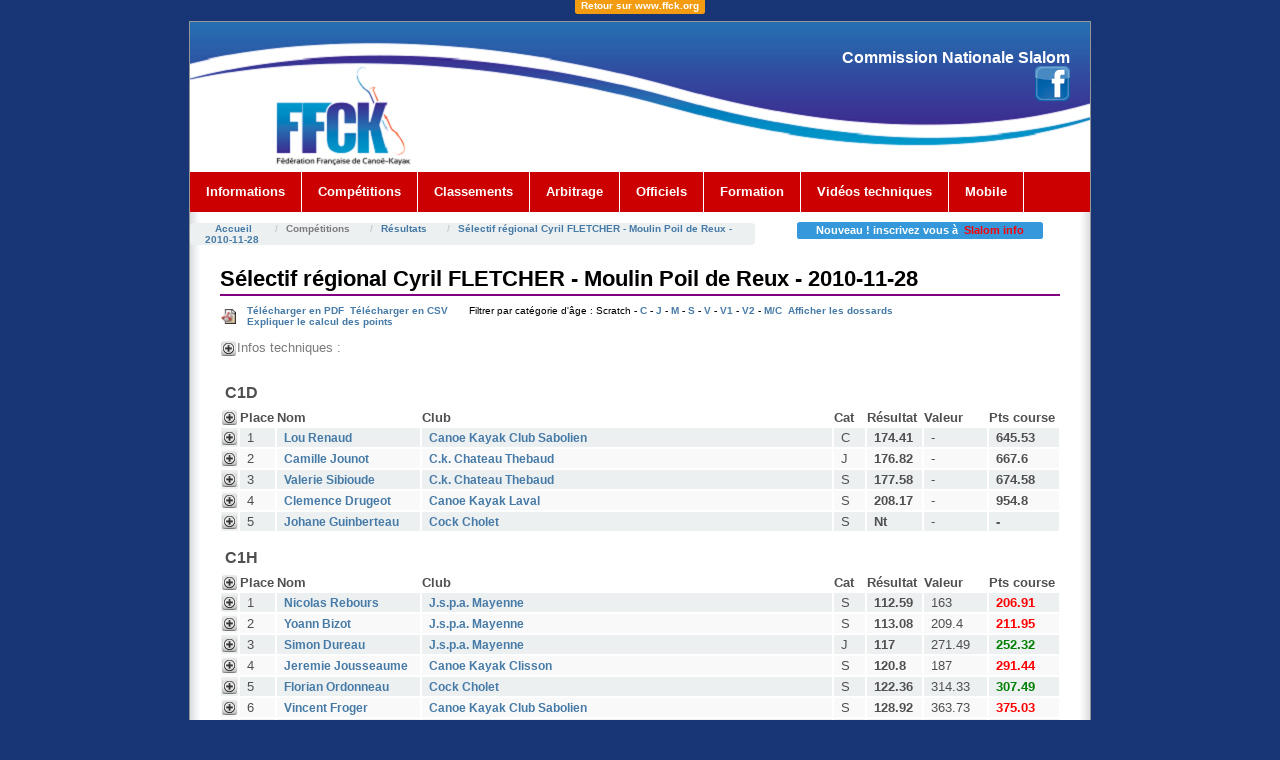

--- FILE ---
content_type: text/html; charset=UTF-8
request_url: http://ffcanoe.asso.fr/eau_vive/slalom/classement/courses/voir/20115484
body_size: 15700
content:
<!DOCTYPE html PUBLIC "-//W3C//DTD XHTML 1.0 Strict//EN" "http://www.w3.org/TR/xhtml1/DTD/xhtml1-strict.dtd">
<html xmlns="http://www.w3.org/1999/xhtml"
			lang="fr">
<script type='text/javascript' src='http://ajax.googleapis.com/ajax/libs/jquery/1.9.0/jquery.min.js'></script>
<script type='text/javascript'>
 $(function(){
   $(window).scroll(function () {//Au scroll dans la fenetre on déclenche la fonction
      if ($(this).scrollTop() > 150) { //si on a défilé de plus de 150px du haut vers le bas
          $('#nav2').addClass("fixnav2"); //on ajoute la classe "fixNavigation" à <div id="nav2">
      } else {
      $('#nav2').removeClass("fixnav2");//sinon on retire la classe "fixNavigation" à <div id="navigation">
      }
   });
 });
 </script>
<head>

	<script type="text/javascript" src="js/coin-slider.js"></script>
	<link rel="icon" type="image/x-icon" href="/eau_vive/slalom/img/favicon.ico" />
	<meta http-equiv="Content-Type" content="text/html; charset=utf-8" />	<title>
				Sélectif régional Cyril FLETCHER	</title>
	<link href="/eau_vive/slalom/favicon.ico" type="image/x-icon" rel="icon" /><link href="/eau_vive/slalom/favicon.ico" type="image/x-icon" rel="shortcut icon" /><link rel="stylesheet" type="text/css" href="/eau_vive/slalom/css/layout1_setup.css" media="screen, presentation" /><link rel="stylesheet" type="text/css" href="/eau_vive/slalom/css/layout1_text.css" media="screen, presentation" /><link rel="stylesheet" type="text/css" href="/eau_vive/slalom/css/common.css" /><script type="text/javascript">
//<![CDATA[

  if (top.location != self.document.location)
    {
    top.location = self.document.location;
    }
    
//]]>
</script><link rel="stylesheet" type="text/css" href="/eau_vive/slalom/css/results.css" />
	<script type="text/javascript" src="/eau_vive/slalom/js/jquery.js"></script>
	<script type="text/javascript" src="/eau_vive/slalom/js/afficher-masquer.js"></script><link rel="stylesheet" type="text/css" href="/eau_vive/slalom/css/print.css" media="print, handheld" /><!-- Global IE fix to avoid layout crash when single word size wider than column width -->
<!--[if IE]><style type="text/css"> body {word-wrap: break-word;}</style><![endif]-->

     </head>
<body>
  <!-- Main Page Container -->
  <div align="center"><a href="http://www.ffck.org" color="#FFFFFF"><span class="label label-warning">Retour sur www.ffck.org</span></a></div>
  <div class="page-container">

   <!-- For alternative headers START PASTE here -->

    <!-- A. HEADER -->
    <div class="header">


      <!-- A.2 HEADER MIDDLE -->
      <div class="header-middle"></a>

        <!-- Site message -->
        <div class="sitemessage">
          
          <h2>Commission Nationale Slalom <br/><a href="https://www.facebook.com/ffckslalom"><img src="/eau_vive/slalom/img/Facebook.png"></a></h2>
		  
       </div>
      </div>

      <!-- A.3 HEADER BOTTOM -->
      <div class="header-bottom" id="nav2">

				<!-- Navigation Level 2 (Drop-down menus) -->
<div class="nav2">
          <!-- Navigation item -->
          <ul>
            <li><a href="#">Informations<!--[if IE 7]><!--></a><!--<![endif]-->
              <!--[if lte IE 6]><table><tr><td><![endif]-->
                <ul>
                  <li><a href="/eau_vive/slalom/news/news/index">Actualités</a></li>
                  <li><a href="/eau_vive/slalom/wiki/pub:newsletter">Newsletter</a></li>
                  <li><a href="/eau_vive/slalom/wiki/accueil">Commission Nationale Slalom</a></li>
                  <!--<li><a href="/eau_vive/slalom/ressources/voir/1">Communiqués</a></li>
                  <li><a href="/eau_vive/slalom/ressources/voir/2">Compte-rendus</a></li>-->
                  <li><a href="/eau_vive/slalom/wiki/pub:reglements:accueil">R&egrave;glements</a></li>
                  <li><a href="/eau_vive/slalom/wiki/pub:listes">Listes de sélection</a></li>
                  <li><a href="/eau_vive/slalom/wiki/pub:derogs">D&eacute;rogations</a></li>
                </ul>
              <!--[if lte IE 6]></td></tr></table></a><![endif]-->
            </li>
          </ul>

          <!-- Navigation item -->
          <ul>
            <li><a href="#">Compétitions<!--[if IE 7]><!--></a><!--<![endif]-->
              <!--[if lte IE 6]><table><tr><td><![endif]-->
                <ul>
          <li><a href="/eau_vive/slalom/classement/evenements/index">Résultats</a></li>
          <li><a href="/eau_vive/slalom/live/liveRaces/index">Résultats <i>Live !</i></a></li>
          <li><a href="/eau_vive/slalom/wiki/pub:frances">Championnats de France</a></li>
          <!--<li><a href="/eau_vive/slalom/vods/vods/index">Vidéos</a></li>
				  <li><a href="/eau_vive/slalom/wiki/pub:infos-courses">Infos courses</a></li>-->
                  <li><a href="/eau_vive/slalom/calendrier">Calendrier</a></li>
                  <li><a href="/eau_vive/slalom/wiki/pub:organisation:accueil">Organisation</a></li>
                  <li><a href="http://compet.ffck.org/inscriptions/competition.php">Inscriptions en ligne</a></li>
                </ul>
              <!--[if lte IE 6]></td></tr></table></a><![endif]-->
            </li>
          </ul>

		  <!-- Navigation item -->
          <ul>
            <li><a href="#">Classements<!--[if IE 7]><!--></a><!--<![endif]-->
              <!--[if lte IE 6]><table><tr><td><![endif]-->
                <ul>
                  <li><a href="/eau_vive/slalom/classement/embarcations/index">Individuels</a></li>
                  <li><a href="/eau_vive/slalom/classement/clubs/">Clubs</a></li>
								  <li><a href="/eau_vive/slalom/classement/challenges/voir/coupe-de-france-n1-2024/extended:place">Coupe de France N1 2024</a></li>
                </ul>
              <!--[if lte IE 6]></td></tr></table></a><![endif]-->
            </li>
          </ul>

		  <!-- Navigation item -->
          <ul>
            <li><a href="#">Arbitrage<!--[if IE 7]><!--></a><!--<![endif]-->
              <!--[if lte IE 6]><table><tr><td><![endif]-->
                <ul>
				  <li><a href="/eau_vive/slalom/wiki/pub:arbitrage:acces">Le corps arbitral</a></li>
                  <li><a href="/eau_vive/slalom/wiki/pub:arbitrage:documents">Documents</a></li>
				  <li><a href="/eau_vive/slalom/wiki/pub:arbitrage:formations">Les formations</a></li>
                  <li><a href="/eau_vive/slalom/wiki/pub:arbitrage:trombinoscope">Trombinoscope des Juge-Arbitres</a></li>
                  <!--<li><a href="/eau_vive/slalom/quiz/quiz/1">Le Quiz !!</a></li>-->
                </ul>
              <!--[if lte IE 6]></td></tr></table></a><![endif]-->
            </li>
          </ul>

		  <!-- Navigation item for OFFICIELS-->
		
 			<ul><li><a href="/eau_vive/slalom/officiels/">Officiels</a> 						</li></ul>
		
		
		<!-- Navigation item -->
          <ul>
            <li><a href="#">Formation<!--[if IE 7]><!--></a><!--<![endif]-->
              <!--[if lte IE 6]><table><tr><td><![endif]-->
                <ul>
                  <li><a href="http://ffcanoe.asso.fr/eau_vive/slalom/formation/">Officiels</a></li>
                  
                </ul>
              <!--[if lte IE 6]></td></tr></table></a><![endif]-->
            </li>
          </ul>
		<ul><li><a href="http://ffcanoe.asso.fr/renseigner/savoir/publications/videosslalom.html">Vidéos techniques</a>
			</li></ul>
		          <ul>
            <li><a href="/eau_vive/slalom/mobile/active">Mobile<!--[if IE 7]><!--></a><!--<![endif]-->
              <!--[if lte IE 6]><table><tr><td><![endif]-->
              <!--[if lte IE 6]></td></tr></table></a><![endif]-->
            </li>
          </ul>
    </div>
		
  	  </div> 

      <!-- Breadcrumbs -->
      <div class="header-breadcrumbs">
	  	<br>
        <ul class="breadcrumb">
          <li><a href="/eau_vive/slalom/">Accueil</a></li>
			<li>Compétitions</li><li><a href="/eau_vive/slalom/classement/evenements">Résultats</a></li><li><a href="/eau_vive/slalom/classement/evenements/voir/1443">Sélectif régional Cyril FLETCHER - Moulin Poil de Reux - 2010-11-28</a></li>		</ul>
		
				
        <div id="breadnews"><span class="label label-info">&nbsp;&nbsp;&nbsp;&nbsp;Nouveau ! inscrivez vous à  &nbsp;<a href="/eau_vive/slalom/newsletters">Slalom info</a>&nbsp;&nbsp;&nbsp;&nbsp;</span></div>
      </div>
    </div>

    <!-- For alternative headers END PASTE here -->

    <!-- B. MAIN -->
    <div class="main">

      <!-- B.1 MAIN CONTENT -->
      <div class="main-content">
		<div id="content">
			<h1 class="pagetitle">


Sélectif régional Cyril FLETCHER - Moulin Poil de Reux - 2010-11-28</h1>


<div class="results view">
		
				


<div class="infos_diverses"><a href="/eau_vive/slalom/classement/courses/pdf/20115484"><img src="/eau_vive/slalom/img/types/pdf.png" width="15" alt="" />Télécharger en PDF</a>&nbsp;&nbsp;<a href="/eau_vive/slalom/classement/courses/csv/20115484">Télécharger en CSV</a>&nbsp;&nbsp;  <span class="resultFilter">&nbsp;&nbsp;&nbsp;&nbsp;Filtrer par catégorie d'âge : Scratch - <a href="/eau_vive/slalom/classement/courses/voir/20115484/categorie:C">C</a> - <a href="/eau_vive/slalom/classement/courses/voir/20115484/categorie:J">J</a> - <a href="/eau_vive/slalom/classement/courses/voir/20115484/categorie:M">M</a> - <a href="/eau_vive/slalom/classement/courses/voir/20115484/categorie:S">S</a> - <a href="/eau_vive/slalom/classement/courses/voir/20115484/categorie:V">V</a> - <a href="/eau_vive/slalom/classement/courses/voir/20115484/categorie:V1">V1</a> - <a href="/eau_vive/slalom/classement/courses/voir/20115484/categorie:V2">V2</a> - <a href="/eau_vive/slalom/classement/courses/voir/20115484/categorie:MC">M/C</a>&nbsp;&nbsp;<a id="afficherDossards">Afficher les dossards</a><a id="cacherDossards" style="display:none;">Cacher les dossards</a></span><br /><a href="/eau_vive/slalom/classement/courses/explain/20115484">Expliquer le calcul des points</a><br /><br /><div class="infoCourse"><h3><img src="/eau_vive/slalom/img/plus3.png" width="15" class="uncoverResult" id="plusinfo" alt="" /><img src="/eau_vive/slalom/img/moins3.png" width="15" class="coverResult" id="minusinfo" alt="" /> Infos techniques :</h3><div id="result_detail_info">Temps de base : 90.8628212<br/>Coeff correcteur : 0.98220480<br/>Nombre de compétiteur : 109<br/>Officiels : <ul id="officiels"><li>Juge Arbitre - <a href="/eau_vive/slalom/officiels/officiels/voir/92">ROCHER PHILIPPE</a> - B (National) <b>(60 pts)</b></li><li>Juge de portes - <a href="/eau_vive/slalom/officiels/officiels/voir/96703">CLAVREUL Myriam</a> - C (Régional) <b>(60 pts)</b></li><li>Juge de portes - <a href="/eau_vive/slalom/officiels/officiels/voir/61434">FROGER Vincent</a> - C (Régional) - stagiaire</li><li>Juge de portes - <a href="/eau_vive/slalom/officiels/officiels/voir/138581">JONIN PHILIPPE</a> - C (Régional) <b>(60 pts)</b></li><li>Juge de portes - <a href="/eau_vive/slalom/officiels/officiels/voir/111">MORICEAU CHRISTIAN</a> - C (Régional) <b>(60 pts)</b></li><li>Juge de portes - <a href="/eau_vive/slalom/officiels/officiels/voir/89568">PLET DOMINIQUE</a> - B (National) <b>(60 pts)</b></li><li>Juge de portes - <a href="/eau_vive/slalom/officiels/officiels/voir/77869">TRECUL FRANK</a> - C (Régional) <b>(60 pts)</b></li><li>Juge de portes stagiaire - <a href="/eau_vive/slalom/officiels/officiels/voir/234647">BORG PIERRE</a> - Non qualifié - stagiaire</li><li>Juge de portes stagiaire - <a href="/eau_vive/slalom/officiels/officiels/voir/97106">COUDRAY Antoine</a> - Non qualifié - stagiaire</li><li>Juge de portes stagiaire - <a href="/eau_vive/slalom/officiels/officiels/voir/198641">HAMELIN THERESE</a> - C (Régional) - stagiaire</li><li>Juge de portes stagiaire - <a href="/eau_vive/slalom/officiels/officiels/voir/163261">LAUNAY MICKAEL</a> - C (Régional) - stagiaire</li><li>Juge de portes stagiaire - <a href="/eau_vive/slalom/officiels/officiels/voir/91032">OVA ROBERTO</a> - C (Régional) - stagiaire</li><li>Juge de portes stagiaire - <a href="/eau_vive/slalom/officiels/officiels/voir/236719">TURMEAU JACQUES</a> - C (Régional) - stagiaire</li><li>Juge vérificateur - <a href="/eau_vive/slalom/officiels/officiels/voir/101097">REBOURS MARTINE</a> - B (National) <b>(60 pts)</b></li><li>Organisateur - <a href="/eau_vive/slalom/officiels/officiels/voir/1497">LEJARD THIERRY</a> - Non qualifié</li><li>R1 - <a href="/eau_vive/slalom/officiels/officiels/voir/1497">LEJARD THIERRY</a> - Non qualifié</li><li>Traceur - <a href="/eau_vive/slalom/officiels/officiels/voir/161022">MEHEUST PIERRICK</a> - C (Régional)</li></ul></div></div></div><h1>  </h1><table cellpadding="0" cellspacing="0" id="tableResults"><tr class="cat"><th colspan="20">C1D</th></tr><tr>
  <th class="coverUncoverResult"><img src="/eau_vive/slalom/img/plus3.png" width="15" class="uncoverResultCat" id="plusC1D" alt="" /><img src="/eau_vive/slalom/img/moins3.png" width="15" class="coverResultCat" id="minusC1D" alt="" /><span class="result_detail result_detail_C1D">Doss.</span>  </th>
  <th>Place</th>
		<th class="dossard" style="display:none;">Dossard</th>
	<th>Nom</th>
	<th class="resultClub">Club</th>
	<th>Cat</th>
	<th>Résultat</th>
	<th class="valeur">Valeur</th>
			<th>Pts course</th>
	</tr>
	<tr class="paire">
	  <td class="coverUncoverResult"><img src="/eau_vive/slalom/img/plus3.png" width="15" class="uncoverResult" id="plus199321" alt="" /><img src="/eau_vive/slalom/img/moins3.png" width="15" class="coverResult" id="minus199321" alt="" /><span class="result_detail result_detail_C1D">64</span></td>
				<td>
			1		</td>
		<td class="dossard" style="display:none;">64</td>
		<td>
			<a href="/eau_vive/slalom/classement/embarcations/voir/c1d-lou-renaud">Lou Renaud</a>		</td>
		<td class="resultClub">
			<a href="/eau_vive/slalom/classement/clubs/voir/7208">Canoe Kayak Club Sabolien</a>		</td>
		<td class='cat'>
			C		</td>
		<td class='score'>
			174.41		</td>
		<td class='valeur'>
			-		</td>
			<td class='points '>
		645.53	</td>
			
	</tr>
	<tr class="result_detail result_detail_C1D" id='result_detail_199321'>
	  <td colspan="8" class="resultDetailIn">
	          <table>
        <tr>
          <th>Manche</th><th>Temps</th><th>Pénalités</th>
           <th>1</th><th>2</th><th>3</th><th>4</th><th>5</th><th>6</th><th>7</th><th>8</th><th>9</th><th>10</th><th>11</th><th>12</th><th>13</th><th>14</th><th>15</th><th>16</th><th>17</th><th>18</th>
        </tr>
        <tr><td>1</td><td>190.63</td><td>2</td><td class="pen0">0</td><td class="pen0">0</td><td class="pen0">0</td><td class="pen0">0</td><td class="pen0">0</td><td class="pen0">0</td><td class="pen0">0</td><td class="pen0">0</td><td class="pen0">0</td><td class="pen0">0</td><td class="pen0">0</td><td class="pen0">0</td><td class="pen0">0</td><td class="pen0">0</td><td class="pen0">0</td><td class="pen0">0</td><td class="pen0">0</td><td class="pen2">2</td></tr><tr><td>2</td><td>174.41</td><td>0</td><td class="pen0">0</td><td class="pen0">0</td><td class="pen0">0</td><td class="pen0">0</td><td class="pen0">0</td><td class="pen0">0</td><td class="pen0">0</td><td class="pen0">0</td><td class="pen0">0</td><td class="pen0">0</td><td class="pen0">0</td><td class="pen0">0</td><td class="pen0">0</td><td class="pen0">0</td><td class="pen0">0</td><td class="pen0">0</td><td class="pen0">0</td><td class="pen0">0</td></tr>      </table>	  </td>
	</tr>
	<tr class="impaire">
	  <td class="coverUncoverResult"><img src="/eau_vive/slalom/img/plus3.png" width="15" class="uncoverResult" id="plus199320" alt="" /><img src="/eau_vive/slalom/img/moins3.png" width="15" class="coverResult" id="minus199320" alt="" /><span class="result_detail result_detail_C1D">63</span></td>
				<td>
			2		</td>
		<td class="dossard" style="display:none;">63</td>
		<td>
			<a href="/eau_vive/slalom/classement/embarcations/voir/c1d-jounot-camille">Camille Jounot</a>		</td>
		<td class="resultClub">
			<a href="/eau_vive/slalom/classement/clubs/voir/4404">C.k. Chateau Thebaud</a>		</td>
		<td class='cat'>
			J		</td>
		<td class='score'>
			176.82		</td>
		<td class='valeur'>
			-		</td>
			<td class='points '>
		667.6	</td>
			
	</tr>
	<tr class="result_detail result_detail_C1D" id='result_detail_199320'>
	  <td colspan="8" class="resultDetailIn">
	          <table>
        <tr>
          <th>Manche</th><th>Temps</th><th>Pénalités</th>
           <th>1</th><th>2</th><th>3</th><th>4</th><th>5</th><th>6</th><th>7</th><th>8</th><th>9</th><th>10</th><th>11</th><th>12</th><th>13</th><th>14</th><th>15</th><th>16</th><th>17</th><th>18</th>
        </tr>
        <tr><td>1</td><td>172.82</td><td>4</td><td class="pen0">0</td><td class="pen0">0</td><td class="pen2">2</td><td class="pen0">0</td><td class="pen0">0</td><td class="pen0">0</td><td class="pen0">0</td><td class="pen2">2</td><td class="pen0">0</td><td class="pen0">0</td><td class="pen0">0</td><td class="pen0">0</td><td class="pen0">0</td><td class="pen0">0</td><td class="pen0">0</td><td class="pen0">0</td><td class="pen0">0</td><td class="pen0">0</td></tr><tr><td>2</td><td>170.91</td><td>6</td><td class="pen0">0</td><td class="pen0">0</td><td class="pen2">2</td><td class="pen2">2</td><td class="pen0">0</td><td class="pen0">0</td><td class="pen0">0</td><td class="pen0">0</td><td class="pen0">0</td><td class="pen2">2</td><td class="pen0">0</td><td class="pen0">0</td><td class="pen0">0</td><td class="pen0">0</td><td class="pen0">0</td><td class="pen0">0</td><td class="pen0">0</td><td class="pen0">0</td></tr>      </table>	  </td>
	</tr>
	<tr class="paire">
	  <td class="coverUncoverResult"><img src="/eau_vive/slalom/img/plus3.png" width="15" class="uncoverResult" id="plus199318" alt="" /><img src="/eau_vive/slalom/img/moins3.png" width="15" class="coverResult" id="minus199318" alt="" /><span class="result_detail result_detail_C1D">61</span></td>
				<td>
			3		</td>
		<td class="dossard" style="display:none;">61</td>
		<td>
			<a href="/eau_vive/slalom/classement/embarcations/voir/c1d-valerie-sibioude">Valerie Sibioude</a>		</td>
		<td class="resultClub">
			<a href="/eau_vive/slalom/classement/clubs/voir/4404">C.k. Chateau Thebaud</a>		</td>
		<td class='cat'>
			S		</td>
		<td class='score'>
			177.58		</td>
		<td class='valeur'>
			-		</td>
			<td class='points '>
		674.58	</td>
			
	</tr>
	<tr class="result_detail result_detail_C1D" id='result_detail_199318'>
	  <td colspan="8" class="resultDetailIn">
	          <table>
        <tr>
          <th>Manche</th><th>Temps</th><th>Pénalités</th>
           <th>1</th><th>2</th><th>3</th><th>4</th><th>5</th><th>6</th><th>7</th><th>8</th><th>9</th><th>10</th><th>11</th><th>12</th><th>13</th><th>14</th><th>15</th><th>16</th><th>17</th><th>18</th>
        </tr>
        <tr><td>1</td><td>Nt</td><td></td></tr><tr><td>2</td><td>173.58</td><td>4</td><td class="pen2">2</td><td class="pen0">0</td><td class="pen2">2</td><td class="pen0">0</td><td class="pen0">0</td><td class="pen0">0</td><td class="pen0">0</td><td class="pen0">0</td><td class="pen0">0</td><td class="pen0">0</td><td class="pen0">0</td><td class="pen0">0</td><td class="pen0">0</td><td class="pen0">0</td><td class="pen0">0</td><td class="pen0">0</td><td class="pen0">0</td><td class="pen0">0</td></tr>      </table>	  </td>
	</tr>
	<tr class="impaire">
	  <td class="coverUncoverResult"><img src="/eau_vive/slalom/img/plus3.png" width="15" class="uncoverResult" id="plus199317" alt="" /><img src="/eau_vive/slalom/img/moins3.png" width="15" class="coverResult" id="minus199317" alt="" /><span class="result_detail result_detail_C1D">60</span></td>
				<td>
			4		</td>
		<td class="dossard" style="display:none;">60</td>
		<td>
			<a href="/eau_vive/slalom/classement/embarcations/voir/c1d-drugeot-clemence">Clemence Drugeot</a>		</td>
		<td class="resultClub">
			<a href="/eau_vive/slalom/classement/clubs/voir/5302">Canoe Kayak Laval</a>		</td>
		<td class='cat'>
			S		</td>
		<td class='score'>
			208.17		</td>
		<td class='valeur'>
			-		</td>
			<td class='points '>
		954.8	</td>
			
	</tr>
	<tr class="result_detail result_detail_C1D" id='result_detail_199317'>
	  <td colspan="8" class="resultDetailIn">
	          <table>
        <tr>
          <th>Manche</th><th>Temps</th><th>Pénalités</th>
           <th>1</th><th>2</th><th>3</th><th>4</th><th>5</th><th>6</th><th>7</th><th>8</th><th>9</th><th>10</th><th>11</th><th>12</th><th>13</th><th>14</th><th>15</th><th>16</th><th>17</th><th>18</th>
        </tr>
        <tr><td>1</td><td>200.17</td><td>8</td><td class="pen0">0</td><td class="pen2">2</td><td class="pen2">2</td><td class="pen2">2</td><td class="pen0">0</td><td class="pen0">0</td><td class="pen0">0</td><td class="pen0">0</td><td class="pen0">0</td><td class="pen0">0</td><td class="pen0">0</td><td class="pen0">0</td><td class="pen0">0</td><td class="pen0">0</td><td class="pen2">2</td><td class="pen0">0</td><td class="pen0">0</td><td class="pen0">0</td></tr><tr><td>2</td><td>235.2</td><td>260</td><td class="pen2">2</td><td class="pen2">2</td><td class="pen2">2</td><td class="pen2">2</td><td class="pen0">0</td><td class="pen0">0</td><td class="pen0">0</td><td class="pen2">2</td><td class="pen0">0</td><td class="pen50">50</td><td class="pen0">0</td><td class="pen0">0</td><td class="pen0">0</td><td class="pen0">0</td><td class="pen50">50</td><td class="pen50">50</td><td class="pen50">50</td><td class="pen50">50</td></tr>      </table>	  </td>
	</tr>
	<tr class="paire">
	  <td class="coverUncoverResult"><img src="/eau_vive/slalom/img/plus3.png" width="15" class="uncoverResult" id="plus199319" alt="" /><img src="/eau_vive/slalom/img/moins3.png" width="15" class="coverResult" id="minus199319" alt="" /><span class="result_detail result_detail_C1D">62</span></td>
				<td>
			5		</td>
		<td class="dossard" style="display:none;">62</td>
		<td>
			<a href="/eau_vive/slalom/classement/embarcations/voir/c1d-johane-guinberteau">Johane Guinberteau</a>		</td>
		<td class="resultClub">
			<a href="/eau_vive/slalom/classement/clubs/voir/4909">Cock Cholet</a>		</td>
		<td class='cat'>
			S		</td>
		<td class='score'>
			Nt		</td>
		<td class='valeur'>
			-		</td>
			<td class='points '>
		-	</td>
			
	</tr>
	<tr class="result_detail result_detail_C1D" id='result_detail_199319'>
	  <td colspan="8" class="resultDetailIn">
	          <table>
        <tr>
          <th>Manche</th><th>Temps</th><th>Pénalités</th>
           <th>1</th><th>2</th><th>3</th><th>4</th><th>5</th><th>6</th><th>7</th><th>8</th><th>9</th><th>10</th><th>11</th><th>12</th><th>13</th><th>14</th><th>15</th><th>16</th><th>17</th><th>18</th>
        </tr>
        <tr><td>1</td><td>Abs</td><td></td></tr><tr><td>2</td><td>Abs</td><td></td></tr>      </table>	  </td>
	</tr>
<tr class="cat"><th colspan="20">C1H</th></tr><tr>
  <th class="coverUncoverResult"><img src="/eau_vive/slalom/img/plus3.png" width="15" class="uncoverResultCat" id="plusC1H" alt="" /><img src="/eau_vive/slalom/img/moins3.png" width="15" class="coverResultCat" id="minusC1H" alt="" /><span class="result_detail result_detail_C1H">Doss.</span>  </th>
  <th>Place</th>
		<th class="dossard" style="display:none;">Dossard</th>
	<th>Nom</th>
	<th class="resultClub">Club</th>
	<th>Cat</th>
	<th>Résultat</th>
	<th class="valeur">Valeur</th>
			<th>Pts course</th>
	</tr>
	<tr class="paire">
	  <td class="coverUncoverResult"><img src="/eau_vive/slalom/img/plus3.png" width="15" class="uncoverResult" id="plus199296" alt="" /><img src="/eau_vive/slalom/img/moins3.png" width="15" class="coverResult" id="minus199296" alt="" /><span class="result_detail result_detail_C1H">31</span></td>
				<td>
			1		</td>
		<td class="dossard" style="display:none;">31</td>
		<td>
			<a href="/eau_vive/slalom/classement/embarcations/voir/c1h-nicolas-rebours">Nicolas Rebours</a>		</td>
		<td class="resultClub">
			<a href="/eau_vive/slalom/classement/clubs/voir/5303">J.s.p.a. Mayenne</a>		</td>
		<td class='cat'>
			S		</td>
		<td class='score'>
			112.59		</td>
		<td class='valeur'>
			163		</td>
			<td class='points regresse'>
		206.91	</td>
			
	</tr>
	<tr class="result_detail result_detail_C1H" id='result_detail_199296'>
	  <td colspan="8" class="resultDetailIn">
	          <table>
        <tr>
          <th>Manche</th><th>Temps</th><th>Pénalités</th>
           <th>1</th><th>2</th><th>3</th><th>4</th><th>5</th><th>6</th><th>7</th><th>8</th><th>9</th><th>10</th><th>11</th><th>12</th><th>13</th><th>14</th><th>15</th><th>16</th><th>17</th><th>18</th>
        </tr>
        <tr><td>1</td><td>111.43</td><td>54</td><td class="pen0">0</td><td class="pen0">0</td><td class="pen0">0</td><td class="pen0">0</td><td class="pen0">0</td><td class="pen50">50</td><td class="pen2">2</td><td class="pen0">0</td><td class="pen0">0</td><td class="pen0">0</td><td class="pen0">0</td><td class="pen0">0</td><td class="pen0">0</td><td class="pen0">0</td><td class="pen0">0</td><td class="pen0">0</td><td class="pen2">2</td><td class="pen0">0</td></tr><tr><td>2</td><td>112.59</td><td>0</td><td class="pen0">0</td><td class="pen0">0</td><td class="pen0">0</td><td class="pen0">0</td><td class="pen0">0</td><td class="pen0">0</td><td class="pen0">0</td><td class="pen0">0</td><td class="pen0">0</td><td class="pen0">0</td><td class="pen0">0</td><td class="pen0">0</td><td class="pen0">0</td><td class="pen0">0</td><td class="pen0">0</td><td class="pen0">0</td><td class="pen0">0</td><td class="pen0">0</td></tr>      </table>	  </td>
	</tr>
	<tr class="impaire">
	  <td class="coverUncoverResult"><img src="/eau_vive/slalom/img/plus3.png" width="15" class="uncoverResult" id="plus199297" alt="" /><img src="/eau_vive/slalom/img/moins3.png" width="15" class="coverResult" id="minus199297" alt="" /><span class="result_detail result_detail_C1H">32</span></td>
				<td>
			2		</td>
		<td class="dossard" style="display:none;">32</td>
		<td>
			<a href="/eau_vive/slalom/classement/embarcations/voir/c1h-yoann-bizot">Yoann Bizot</a>		</td>
		<td class="resultClub">
			<a href="/eau_vive/slalom/classement/clubs/voir/5303">J.s.p.a. Mayenne</a>		</td>
		<td class='cat'>
			S		</td>
		<td class='score'>
			113.08		</td>
		<td class='valeur'>
			209.4		</td>
			<td class='points regresse'>
		211.95	</td>
			
	</tr>
	<tr class="result_detail result_detail_C1H" id='result_detail_199297'>
	  <td colspan="8" class="resultDetailIn">
	          <table>
        <tr>
          <th>Manche</th><th>Temps</th><th>Pénalités</th>
           <th>1</th><th>2</th><th>3</th><th>4</th><th>5</th><th>6</th><th>7</th><th>8</th><th>9</th><th>10</th><th>11</th><th>12</th><th>13</th><th>14</th><th>15</th><th>16</th><th>17</th><th>18</th>
        </tr>
        <tr><td>1</td><td>113.08</td><td>0</td><td class="pen0">0</td><td class="pen0">0</td><td class="pen0">0</td><td class="pen0">0</td><td class="pen0">0</td><td class="pen0">0</td><td class="pen0">0</td><td class="pen0">0</td><td class="pen0">0</td><td class="pen0">0</td><td class="pen0">0</td><td class="pen0">0</td><td class="pen0">0</td><td class="pen0">0</td><td class="pen0">0</td><td class="pen0">0</td><td class="pen0">0</td><td class="pen0">0</td></tr><tr><td>2</td><td>115.38</td><td>4</td><td class="pen0">0</td><td class="pen0">0</td><td class="pen0">0</td><td class="pen0">0</td><td class="pen0">0</td><td class="pen0">0</td><td class="pen0">0</td><td class="pen0">0</td><td class="pen0">0</td><td class="pen0">0</td><td class="pen2">2</td><td class="pen0">0</td><td class="pen0">0</td><td class="pen0">0</td><td class="pen0">0</td><td class="pen2">2</td><td class="pen0">0</td><td class="pen0">0</td></tr>      </table>	  </td>
	</tr>
	<tr class="paire">
	  <td class="coverUncoverResult"><img src="/eau_vive/slalom/img/plus3.png" width="15" class="uncoverResult" id="plus199294" alt="" /><img src="/eau_vive/slalom/img/moins3.png" width="15" class="coverResult" id="minus199294" alt="" /><span class="result_detail result_detail_C1H">29</span></td>
				<td>
			3		</td>
		<td class="dossard" style="display:none;">29</td>
		<td>
			<a href="/eau_vive/slalom/classement/embarcations/voir/c1h-simon-dureau">Simon Dureau</a>		</td>
		<td class="resultClub">
			<a href="/eau_vive/slalom/classement/clubs/voir/5303">J.s.p.a. Mayenne</a>		</td>
		<td class='cat'>
			J		</td>
		<td class='score'>
			117		</td>
		<td class='valeur'>
			271.49		</td>
			<td class='points ameliore'>
		252.32	</td>
			
	</tr>
	<tr class="result_detail result_detail_C1H" id='result_detail_199294'>
	  <td colspan="8" class="resultDetailIn">
	          <table>
        <tr>
          <th>Manche</th><th>Temps</th><th>Pénalités</th>
           <th>1</th><th>2</th><th>3</th><th>4</th><th>5</th><th>6</th><th>7</th><th>8</th><th>9</th><th>10</th><th>11</th><th>12</th><th>13</th><th>14</th><th>15</th><th>16</th><th>17</th><th>18</th>
        </tr>
        <tr><td>1</td><td>154.37</td><td>4</td><td class="pen0">0</td><td class="pen2">2</td><td class="pen0">0</td><td class="pen0">0</td><td class="pen2">2</td><td class="pen0">0</td><td class="pen0">0</td><td class="pen0">0</td><td class="pen0">0</td><td class="pen0">0</td><td class="pen0">0</td><td class="pen0">0</td><td class="pen0">0</td><td class="pen0">0</td><td class="pen0">0</td><td class="pen0">0</td><td class="pen0">0</td><td class="pen0">0</td></tr><tr><td>2</td><td>115</td><td>2</td><td class="pen0">0</td><td class="pen0">0</td><td class="pen0">0</td><td class="pen0">0</td><td class="pen0">0</td><td class="pen0">0</td><td class="pen0">0</td><td class="pen0">0</td><td class="pen0">0</td><td class="pen0">0</td><td class="pen0">0</td><td class="pen0">0</td><td class="pen0">0</td><td class="pen0">0</td><td class="pen0">0</td><td class="pen2">2</td><td class="pen0">0</td><td class="pen0">0</td></tr>      </table>	  </td>
	</tr>
	<tr class="impaire">
	  <td class="coverUncoverResult"><img src="/eau_vive/slalom/img/plus3.png" width="15" class="uncoverResult" id="plus199298" alt="" /><img src="/eau_vive/slalom/img/moins3.png" width="15" class="coverResult" id="minus199298" alt="" /><span class="result_detail result_detail_C1H">33</span></td>
				<td>
			4		</td>
		<td class="dossard" style="display:none;">33</td>
		<td>
			<a href="/eau_vive/slalom/classement/embarcations/voir/c1h-jeremie-jousseaume">Jeremie Jousseaume</a>		</td>
		<td class="resultClub">
			<a href="/eau_vive/slalom/classement/clubs/voir/4405">Canoe Kayak Clisson</a>		</td>
		<td class='cat'>
			S		</td>
		<td class='score'>
			120.8		</td>
		<td class='valeur'>
			187		</td>
			<td class='points regresse'>
		291.44	</td>
			
	</tr>
	<tr class="result_detail result_detail_C1H" id='result_detail_199298'>
	  <td colspan="8" class="resultDetailIn">
	          <table>
        <tr>
          <th>Manche</th><th>Temps</th><th>Pénalités</th>
           <th>1</th><th>2</th><th>3</th><th>4</th><th>5</th><th>6</th><th>7</th><th>8</th><th>9</th><th>10</th><th>11</th><th>12</th><th>13</th><th>14</th><th>15</th><th>16</th><th>17</th><th>18</th>
        </tr>
        <tr><td>1</td><td>120.95</td><td>2</td><td class="pen0">0</td><td class="pen0">0</td><td class="pen2">2</td><td class="pen0">0</td><td class="pen0">0</td><td class="pen0">0</td><td class="pen0">0</td><td class="pen0">0</td><td class="pen0">0</td><td class="pen0">0</td><td class="pen0">0</td><td class="pen0">0</td><td class="pen0">0</td><td class="pen0">0</td><td class="pen0">0</td><td class="pen0">0</td><td class="pen0">0</td><td class="pen0">0</td></tr><tr><td>2</td><td>118.8</td><td>2</td><td class="pen0">0</td><td class="pen0">0</td><td class="pen0">0</td><td class="pen0">0</td><td class="pen0">0</td><td class="pen0">0</td><td class="pen0">0</td><td class="pen0">0</td><td class="pen0">0</td><td class="pen2">2</td><td class="pen0">0</td><td class="pen0">0</td><td class="pen0">0</td><td class="pen0">0</td><td class="pen0">0</td><td class="pen0">0</td><td class="pen0">0</td><td class="pen0">0</td></tr>      </table>	  </td>
	</tr>
	<tr class="paire">
	  <td class="coverUncoverResult"><img src="/eau_vive/slalom/img/plus3.png" width="15" class="uncoverResult" id="plus199295" alt="" /><img src="/eau_vive/slalom/img/moins3.png" width="15" class="coverResult" id="minus199295" alt="" /><span class="result_detail result_detail_C1H">30</span></td>
				<td>
			5		</td>
		<td class="dossard" style="display:none;">30</td>
		<td>
			<a href="/eau_vive/slalom/classement/embarcations/voir/c1h-florian-ordonneau">Florian Ordonneau</a>		</td>
		<td class="resultClub">
			<a href="/eau_vive/slalom/classement/clubs/voir/4909">Cock Cholet</a>		</td>
		<td class='cat'>
			S		</td>
		<td class='score'>
			122.36		</td>
		<td class='valeur'>
			314.33		</td>
			<td class='points ameliore'>
		307.49	</td>
			
	</tr>
	<tr class="result_detail result_detail_C1H" id='result_detail_199295'>
	  <td colspan="8" class="resultDetailIn">
	          <table>
        <tr>
          <th>Manche</th><th>Temps</th><th>Pénalités</th>
           <th>1</th><th>2</th><th>3</th><th>4</th><th>5</th><th>6</th><th>7</th><th>8</th><th>9</th><th>10</th><th>11</th><th>12</th><th>13</th><th>14</th><th>15</th><th>16</th><th>17</th><th>18</th>
        </tr>
        <tr><td>1</td><td>124.17</td><td>2</td><td class="pen0">0</td><td class="pen0">0</td><td class="pen0">0</td><td class="pen0">0</td><td class="pen0">0</td><td class="pen0">0</td><td class="pen0">0</td><td class="pen0">0</td><td class="pen0">0</td><td class="pen0">0</td><td class="pen0">0</td><td class="pen0">0</td><td class="pen0">0</td><td class="pen0">0</td><td class="pen2">2</td><td class="pen0">0</td><td class="pen0">0</td><td class="pen0">0</td></tr><tr><td>2</td><td>120.36</td><td>2</td><td class="pen0">0</td><td class="pen0">0</td><td class="pen2">2</td><td class="pen0">0</td><td class="pen0">0</td><td class="pen0">0</td><td class="pen0">0</td><td class="pen0">0</td><td class="pen0">0</td><td class="pen0">0</td><td class="pen0">0</td><td class="pen0">0</td><td class="pen0">0</td><td class="pen0">0</td><td class="pen0">0</td><td class="pen0">0</td><td class="pen0">0</td><td class="pen0">0</td></tr>      </table>	  </td>
	</tr>
	<tr class="impaire">
	  <td class="coverUncoverResult"><img src="/eau_vive/slalom/img/plus3.png" width="15" class="uncoverResult" id="plus199291" alt="" /><img src="/eau_vive/slalom/img/moins3.png" width="15" class="coverResult" id="minus199291" alt="" /><span class="result_detail result_detail_C1H">26</span></td>
				<td>
			6		</td>
		<td class="dossard" style="display:none;">26</td>
		<td>
			<a href="/eau_vive/slalom/classement/embarcations/voir/c1h-vincent-froger">Vincent Froger</a>		</td>
		<td class="resultClub">
			<a href="/eau_vive/slalom/classement/clubs/voir/7208">Canoe Kayak Club Sabolien</a>		</td>
		<td class='cat'>
			S		</td>
		<td class='score'>
			128.92		</td>
		<td class='valeur'>
			363.73		</td>
			<td class='points regresse'>
		375.03	</td>
			
	</tr>
	<tr class="result_detail result_detail_C1H" id='result_detail_199291'>
	  <td colspan="8" class="resultDetailIn">
	          <table>
        <tr>
          <th>Manche</th><th>Temps</th><th>Pénalités</th>
           <th>1</th><th>2</th><th>3</th><th>4</th><th>5</th><th>6</th><th>7</th><th>8</th><th>9</th><th>10</th><th>11</th><th>12</th><th>13</th><th>14</th><th>15</th><th>16</th><th>17</th><th>18</th>
        </tr>
        <tr><td>1</td><td>130.77</td><td>0</td><td class="pen0">0</td><td class="pen0">0</td><td class="pen0">0</td><td class="pen0">0</td><td class="pen0">0</td><td class="pen0">0</td><td class="pen0">0</td><td class="pen0">0</td><td class="pen0">0</td><td class="pen0">0</td><td class="pen0">0</td><td class="pen0">0</td><td class="pen0">0</td><td class="pen0">0</td><td class="pen0">0</td><td class="pen0">0</td><td class="pen0">0</td><td class="pen0">0</td></tr><tr><td>2</td><td>128.92</td><td>0</td><td class="pen0">0</td><td class="pen0">0</td><td class="pen0">0</td><td class="pen0">0</td><td class="pen0">0</td><td class="pen0">0</td><td class="pen0">0</td><td class="pen0">0</td><td class="pen0">0</td><td class="pen0">0</td><td class="pen0">0</td><td class="pen0">0</td><td class="pen0">0</td><td class="pen0">0</td><td class="pen0">0</td><td class="pen0">0</td><td class="pen0">0</td><td class="pen0">0</td></tr>      </table>	  </td>
	</tr>
	<tr class="paire">
	  <td class="coverUncoverResult"><img src="/eau_vive/slalom/img/plus3.png" width="15" class="uncoverResult" id="plus199292" alt="" /><img src="/eau_vive/slalom/img/moins3.png" width="15" class="coverResult" id="minus199292" alt="" /><span class="result_detail result_detail_C1H">27</span></td>
				<td>
			7		</td>
		<td class="dossard" style="display:none;">27</td>
		<td>
			<a href="/eau_vive/slalom/classement/embarcations/voir/c1h-hamelin-gaetan">Gaetan Hamelin</a>		</td>
		<td class="resultClub">
			<a href="/eau_vive/slalom/classement/clubs/voir/4405">Canoe Kayak Clisson</a>		</td>
		<td class='cat'>
			J		</td>
		<td class='score'>
			131.43		</td>
		<td class='valeur'>
			352.54		</td>
			<td class='points regresse'>
		400.86	</td>
			
	</tr>
	<tr class="result_detail result_detail_C1H" id='result_detail_199292'>
	  <td colspan="8" class="resultDetailIn">
	          <table>
        <tr>
          <th>Manche</th><th>Temps</th><th>Pénalités</th>
           <th>1</th><th>2</th><th>3</th><th>4</th><th>5</th><th>6</th><th>7</th><th>8</th><th>9</th><th>10</th><th>11</th><th>12</th><th>13</th><th>14</th><th>15</th><th>16</th><th>17</th><th>18</th>
        </tr>
        <tr><td>1</td><td>129.43</td><td>2</td><td class="pen0">0</td><td class="pen0">0</td><td class="pen0">0</td><td class="pen2">2</td><td class="pen0">0</td><td class="pen0">0</td><td class="pen0">0</td><td class="pen0">0</td><td class="pen0">0</td><td class="pen0">0</td><td class="pen0">0</td><td class="pen0">0</td><td class="pen0">0</td><td class="pen0">0</td><td class="pen0">0</td><td class="pen0">0</td><td class="pen0">0</td><td class="pen0">0</td></tr><tr><td>2</td><td>Nt</td><td></td></tr>      </table>	  </td>
	</tr>
	<tr class="impaire">
	  <td class="coverUncoverResult"><img src="/eau_vive/slalom/img/plus3.png" width="15" class="uncoverResult" id="plus199290" alt="" /><img src="/eau_vive/slalom/img/moins3.png" width="15" class="coverResult" id="minus199290" alt="" /><span class="result_detail result_detail_C1H">25</span></td>
				<td>
			8		</td>
		<td class="dossard" style="display:none;">25</td>
		<td>
			<a href="/eau_vive/slalom/classement/embarcations/voir/c1h-jonas-turmeau">Jonas Turmeau</a>		</td>
		<td class="resultClub">
			<a href="/eau_vive/slalom/classement/clubs/voir/4404">C.k. Chateau Thebaud</a>		</td>
		<td class='cat'>
			S		</td>
		<td class='score'>
			136.25		</td>
		<td class='valeur'>
			371.54		</td>
			<td class='points regresse'>
		450.49	</td>
			
	</tr>
	<tr class="result_detail result_detail_C1H" id='result_detail_199290'>
	  <td colspan="8" class="resultDetailIn">
	          <table>
        <tr>
          <th>Manche</th><th>Temps</th><th>Pénalités</th>
           <th>1</th><th>2</th><th>3</th><th>4</th><th>5</th><th>6</th><th>7</th><th>8</th><th>9</th><th>10</th><th>11</th><th>12</th><th>13</th><th>14</th><th>15</th><th>16</th><th>17</th><th>18</th>
        </tr>
        <tr><td>1</td><td>143.96</td><td>10</td><td class="pen2">2</td><td class="pen0">0</td><td class="pen0">0</td><td class="pen2">2</td><td class="pen0">0</td><td class="pen0">0</td><td class="pen0">0</td><td class="pen2">2</td><td class="pen0">0</td><td class="pen2">2</td><td class="pen0">0</td><td class="pen0">0</td><td class="pen0">0</td><td class="pen0">0</td><td class="pen2">2</td><td class="pen0">0</td><td class="pen0">0</td><td class="pen0">0</td></tr><tr><td>2</td><td>132.25</td><td>4</td><td class="pen0">0</td><td class="pen0">0</td><td class="pen2">2</td><td class="pen0">0</td><td class="pen0">0</td><td class="pen0">0</td><td class="pen0">0</td><td class="pen0">0</td><td class="pen0">0</td><td class="pen0">0</td><td class="pen2">2</td><td class="pen0">0</td><td class="pen0">0</td><td class="pen0">0</td><td class="pen0">0</td><td class="pen0">0</td><td class="pen0">0</td><td class="pen0">0</td></tr>      </table>	  </td>
	</tr>
	<tr class="paire">
	  <td class="coverUncoverResult"><img src="/eau_vive/slalom/img/plus3.png" width="15" class="uncoverResult" id="plus199280" alt="" /><img src="/eau_vive/slalom/img/moins3.png" width="15" class="coverResult" id="minus199280" alt="" /><span class="result_detail result_detail_C1H">15</span></td>
				<td>
			9		</td>
		<td class="dossard" style="display:none;">15</td>
		<td>
			<a href="/eau_vive/slalom/classement/embarcations/voir/c1h-kevin-lemenaheze">Kevin Lemenaheze</a>		</td>
		<td class="resultClub">
			<a href="/eau_vive/slalom/classement/clubs/voir/4404">C.k. Chateau Thebaud</a>		</td>
		<td class='cat'>
			S		</td>
		<td class='score'>
			139.65		</td>
		<td class='valeur'>
			-		</td>
			<td class='points '>
		485.49	</td>
			
	</tr>
	<tr class="result_detail result_detail_C1H" id='result_detail_199280'>
	  <td colspan="8" class="resultDetailIn">
	          <table>
        <tr>
          <th>Manche</th><th>Temps</th><th>Pénalités</th>
           <th>1</th><th>2</th><th>3</th><th>4</th><th>5</th><th>6</th><th>7</th><th>8</th><th>9</th><th>10</th><th>11</th><th>12</th><th>13</th><th>14</th><th>15</th><th>16</th><th>17</th><th>18</th>
        </tr>
        <tr><td>1</td><td>137.65</td><td>2</td><td class="pen2">2</td><td class="pen0">0</td><td class="pen0">0</td><td class="pen0">0</td><td class="pen0">0</td><td class="pen0">0</td><td class="pen0">0</td><td class="pen0">0</td><td class="pen0">0</td><td class="pen0">0</td><td class="pen0">0</td><td class="pen0">0</td><td class="pen0">0</td><td class="pen0">0</td><td class="pen0">0</td><td class="pen0">0</td><td class="pen0">0</td><td class="pen0">0</td></tr><tr><td>2</td><td>Nt</td><td></td></tr>      </table>	  </td>
	</tr>
	<tr class="impaire">
	  <td class="coverUncoverResult"><img src="/eau_vive/slalom/img/plus3.png" width="15" class="uncoverResult" id="plus199288" alt="" /><img src="/eau_vive/slalom/img/moins3.png" width="15" class="coverResult" id="minus199288" alt="" /><span class="result_detail result_detail_C1H">23</span></td>
				<td>
			10		</td>
		<td class="dossard" style="display:none;">23</td>
		<td>
			<a href="/eau_vive/slalom/classement/embarcations/voir/c1h-rocher-joris-1">Joris Rocher</a>		</td>
		<td class="resultClub">
			<a href="/eau_vive/slalom/classement/clubs/voir/4404">C.k. Chateau Thebaud</a>		</td>
		<td class='cat'>
			S		</td>
		<td class='score'>
			139.9		</td>
		<td class='valeur'>
			-		</td>
			<td class='points '>
		488.07	</td>
			
	</tr>
	<tr class="result_detail result_detail_C1H" id='result_detail_199288'>
	  <td colspan="8" class="resultDetailIn">
	          <table>
        <tr>
          <th>Manche</th><th>Temps</th><th>Pénalités</th>
           <th>1</th><th>2</th><th>3</th><th>4</th><th>5</th><th>6</th><th>7</th><th>8</th><th>9</th><th>10</th><th>11</th><th>12</th><th>13</th><th>14</th><th>15</th><th>16</th><th>17</th><th>18</th>
        </tr>
        <tr><td>1</td><td>135.9</td><td>4</td><td class="pen0">0</td><td class="pen0">0</td><td class="pen2">2</td><td class="pen0">0</td><td class="pen0">0</td><td class="pen0">0</td><td class="pen0">0</td><td class="pen0">0</td><td class="pen0">0</td><td class="pen0">0</td><td class="pen0">0</td><td class="pen0">0</td><td class="pen0">0</td><td class="pen0">0</td><td class="pen0">0</td><td class="pen0">0</td><td class="pen0">0</td><td class="pen2">2</td></tr><tr><td>2</td><td>Nt</td><td></td></tr>      </table>	  </td>
	</tr>
	<tr class="paire">
	  <td class="coverUncoverResult"><img src="/eau_vive/slalom/img/plus3.png" width="15" class="uncoverResult" id="plus199286" alt="" /><img src="/eau_vive/slalom/img/moins3.png" width="15" class="coverResult" id="minus199286" alt="" /><span class="result_detail result_detail_C1H">21</span></td>
				<td>
			11		</td>
		<td class="dossard" style="display:none;">21</td>
		<td>
			<a href="/eau_vive/slalom/classement/embarcations/voir/c1h-turmeau-louison">Louison Turmeau</a>		</td>
		<td class="resultClub">
			<a href="/eau_vive/slalom/classement/clubs/voir/4404">C.k. Chateau Thebaud</a>		</td>
		<td class='cat'>
			C		</td>
		<td class='score'>
			154.91		</td>
		<td class='valeur'>
			-		</td>
			<td class='points '>
		642.59	</td>
			
	</tr>
	<tr class="result_detail result_detail_C1H" id='result_detail_199286'>
	  <td colspan="8" class="resultDetailIn">
	          <table>
        <tr>
          <th>Manche</th><th>Temps</th><th>Pénalités</th>
           <th>1</th><th>2</th><th>3</th><th>4</th><th>5</th><th>6</th><th>7</th><th>8</th><th>9</th><th>10</th><th>11</th><th>12</th><th>13</th><th>14</th><th>15</th><th>16</th><th>17</th><th>18</th>
        </tr>
        <tr><td>1</td><td>Abs</td><td></td></tr><tr><td>2</td><td>148.91</td><td>6</td><td class="pen2">2</td><td class="pen0">0</td><td class="pen0">0</td><td class="pen0">0</td><td class="pen0">0</td><td class="pen0">0</td><td class="pen0">0</td><td class="pen2">2</td><td class="pen0">0</td><td class="pen0">0</td><td class="pen0">0</td><td class="pen0">0</td><td class="pen0">0</td><td class="pen0">0</td><td class="pen0">0</td><td class="pen0">0</td><td class="pen2">2</td><td class="pen0">0</td></tr>      </table>	  </td>
	</tr>
	<tr class="impaire">
	  <td class="coverUncoverResult"><img src="/eau_vive/slalom/img/plus3.png" width="15" class="uncoverResult" id="plus199289" alt="" /><img src="/eau_vive/slalom/img/moins3.png" width="15" class="coverResult" id="minus199289" alt="" /><span class="result_detail result_detail_C1H">24</span></td>
				<td>
			12		</td>
		<td class="dossard" style="display:none;">24</td>
		<td>
			<a href="/eau_vive/slalom/classement/embarcations/voir/c1h-moquet-manuel">Manuel Moquet</a>		</td>
		<td class="resultClub">
			<a href="/eau_vive/slalom/classement/clubs/voir/5303">J.s.p.a. Mayenne</a>		</td>
		<td class='cat'>
			S		</td>
		<td class='score'>
			155.8		</td>
		<td class='valeur'>
			417.33		</td>
			<td class='points regresse'>
		651.76	</td>
			
	</tr>
	<tr class="result_detail result_detail_C1H" id='result_detail_199289'>
	  <td colspan="8" class="resultDetailIn">
	          <table>
        <tr>
          <th>Manche</th><th>Temps</th><th>Pénalités</th>
           <th>1</th><th>2</th><th>3</th><th>4</th><th>5</th><th>6</th><th>7</th><th>8</th><th>9</th><th>10</th><th>11</th><th>12</th><th>13</th><th>14</th><th>15</th><th>16</th><th>17</th><th>18</th>
        </tr>
        <tr><td>1</td><td>159.63</td><td>8</td><td class="pen0">0</td><td class="pen0">0</td><td class="pen2">2</td><td class="pen0">0</td><td class="pen0">0</td><td class="pen0">0</td><td class="pen0">0</td><td class="pen2">2</td><td class="pen0">0</td><td class="pen2">2</td><td class="pen0">0</td><td class="pen0">0</td><td class="pen0">0</td><td class="pen2">2</td><td class="pen0">0</td><td class="pen0">0</td><td class="pen0">0</td><td class="pen0">0</td></tr><tr><td>2</td><td>151.8</td><td>4</td><td class="pen0">0</td><td class="pen0">0</td><td class="pen0">0</td><td class="pen0">0</td><td class="pen0">0</td><td class="pen0">0</td><td class="pen0">0</td><td class="pen0">0</td><td class="pen0">0</td><td class="pen0">0</td><td class="pen0">0</td><td class="pen0">0</td><td class="pen0">0</td><td class="pen2">2</td><td class="pen2">2</td><td class="pen0">0</td><td class="pen0">0</td><td class="pen0">0</td></tr>      </table>	  </td>
	</tr>
	<tr class="paire">
	  <td class="coverUncoverResult"><img src="/eau_vive/slalom/img/plus3.png" width="15" class="uncoverResult" id="plus199282" alt="" /><img src="/eau_vive/slalom/img/moins3.png" width="15" class="coverResult" id="minus199282" alt="" /><span class="result_detail result_detail_C1H">17</span></td>
				<td>
			13		</td>
		<td class="dossard" style="display:none;">17</td>
		<td>
			<a href="/eau_vive/slalom/classement/embarcations/voir/c1h-damien-goujard">Damien Goujard</a>		</td>
		<td class="resultClub">
			<a href="/eau_vive/slalom/classement/clubs/voir/5303">J.s.p.a. Mayenne</a>		</td>
		<td class='cat'>
			J		</td>
		<td class='score'>
			158.11		</td>
		<td class='valeur'>
			-		</td>
			<td class='points '>
		675.54	</td>
			
	</tr>
	<tr class="result_detail result_detail_C1H" id='result_detail_199282'>
	  <td colspan="8" class="resultDetailIn">
	          <table>
        <tr>
          <th>Manche</th><th>Temps</th><th>Pénalités</th>
           <th>1</th><th>2</th><th>3</th><th>4</th><th>5</th><th>6</th><th>7</th><th>8</th><th>9</th><th>10</th><th>11</th><th>12</th><th>13</th><th>14</th><th>15</th><th>16</th><th>17</th><th>18</th>
        </tr>
        <tr><td>1</td><td>152.11</td><td>6</td><td class="pen0">0</td><td class="pen0">0</td><td class="pen2">2</td><td class="pen0">0</td><td class="pen0">0</td><td class="pen0">0</td><td class="pen0">0</td><td class="pen0">0</td><td class="pen0">0</td><td class="pen2">2</td><td class="pen0">0</td><td class="pen0">0</td><td class="pen0">0</td><td class="pen2">2</td><td class="pen0">0</td><td class="pen0">0</td><td class="pen0">0</td><td class="pen0">0</td></tr><tr><td>2</td><td>Nt</td><td></td></tr>      </table>	  </td>
	</tr>
	<tr class="impaire">
	  <td class="coverUncoverResult"><img src="/eau_vive/slalom/img/plus3.png" width="15" class="uncoverResult" id="plus199287" alt="" /><img src="/eau_vive/slalom/img/moins3.png" width="15" class="coverResult" id="minus199287" alt="" /><span class="result_detail result_detail_C1H">22</span></td>
				<td>
			14		</td>
		<td class="dossard" style="display:none;">22</td>
		<td>
			<a href="/eau_vive/slalom/classement/embarcations/voir/c1h-marchand-thibault">Thibault Marchand</a>		</td>
		<td class="resultClub">
			<a href="/eau_vive/slalom/classement/clubs/voir/4404">C.k. Chateau Thebaud</a>		</td>
		<td class='cat'>
			C		</td>
		<td class='score'>
			160.12		</td>
		<td class='valeur'>
			532.15		</td>
			<td class='points regresse'>
		696.23	</td>
			
	</tr>
	<tr class="result_detail result_detail_C1H" id='result_detail_199287'>
	  <td colspan="8" class="resultDetailIn">
	          <table>
        <tr>
          <th>Manche</th><th>Temps</th><th>Pénalités</th>
           <th>1</th><th>2</th><th>3</th><th>4</th><th>5</th><th>6</th><th>7</th><th>8</th><th>9</th><th>10</th><th>11</th><th>12</th><th>13</th><th>14</th><th>15</th><th>16</th><th>17</th><th>18</th>
        </tr>
        <tr><td>1</td><td>156.46</td><td>8</td><td class="pen2">2</td><td class="pen0">0</td><td class="pen0">0</td><td class="pen2">2</td><td class="pen0">0</td><td class="pen0">0</td><td class="pen0">0</td><td class="pen0">0</td><td class="pen0">0</td><td class="pen0">0</td><td class="pen2">2</td><td class="pen0">0</td><td class="pen0">0</td><td class="pen0">0</td><td class="pen0">0</td><td class="pen2">2</td><td class="pen0">0</td><td class="pen0">0</td></tr><tr><td>2</td><td>152.12</td><td>8</td><td class="pen2">2</td><td class="pen0">0</td><td class="pen0">0</td><td class="pen0">0</td><td class="pen2">2</td><td class="pen0">0</td><td class="pen2">2</td><td class="pen0">0</td><td class="pen0">0</td><td class="pen0">0</td><td class="pen0">0</td><td class="pen0">0</td><td class="pen0">0</td><td class="pen0">0</td><td class="pen0">0</td><td class="pen2">2</td><td class="pen0">0</td><td class="pen0">0</td></tr>      </table>	  </td>
	</tr>
	<tr class="paire">
	  <td class="coverUncoverResult"><img src="/eau_vive/slalom/img/plus3.png" width="15" class="uncoverResult" id="plus199284" alt="" /><img src="/eau_vive/slalom/img/moins3.png" width="15" class="coverResult" id="minus199284" alt="" /><span class="result_detail result_detail_C1H">19</span></td>
				<td>
			15		</td>
		<td class="dossard" style="display:none;">19</td>
		<td>
			<a href="/eau_vive/slalom/classement/embarcations/voir/c1h-tony-lebailly">Tony Lebailly</a>		</td>
		<td class="resultClub">
			<a href="/eau_vive/slalom/classement/clubs/voir/5302">Canoe Kayak Laval</a>		</td>
		<td class='cat'>
			C		</td>
		<td class='score'>
			164.28		</td>
		<td class='valeur'>
			-		</td>
			<td class='points '>
		739.06	</td>
			
	</tr>
	<tr class="result_detail result_detail_C1H" id='result_detail_199284'>
	  <td colspan="8" class="resultDetailIn">
	          <table>
        <tr>
          <th>Manche</th><th>Temps</th><th>Pénalités</th>
           <th>1</th><th>2</th><th>3</th><th>4</th><th>5</th><th>6</th><th>7</th><th>8</th><th>9</th><th>10</th><th>11</th><th>12</th><th>13</th><th>14</th><th>15</th><th>16</th><th>17</th><th>18</th>
        </tr>
        <tr><td>1</td><td>160.87</td><td>8</td><td class="pen2">2</td><td class="pen0">0</td><td class="pen2">2</td><td class="pen0">0</td><td class="pen0">0</td><td class="pen0">0</td><td class="pen0">0</td><td class="pen0">0</td><td class="pen0">0</td><td class="pen0">0</td><td class="pen0">0</td><td class="pen0">0</td><td class="pen0">0</td><td class="pen2">2</td><td class="pen0">0</td><td class="pen0">0</td><td class="pen2">2</td><td class="pen0">0</td></tr><tr><td>2</td><td>156.28</td><td>8</td><td class="pen2">2</td><td class="pen0">0</td><td class="pen0">0</td><td class="pen0">0</td><td class="pen0">0</td><td class="pen0">0</td><td class="pen0">0</td><td class="pen2">2</td><td class="pen0">0</td><td class="pen0">0</td><td class="pen0">0</td><td class="pen0">0</td><td class="pen0">0</td><td class="pen0">0</td><td class="pen2">2</td><td class="pen2">2</td><td class="pen0">0</td><td class="pen0">0</td></tr>      </table>	  </td>
	</tr>
	<tr class="impaire">
	  <td class="coverUncoverResult"><img src="/eau_vive/slalom/img/plus3.png" width="15" class="uncoverResult" id="plus199285" alt="" /><img src="/eau_vive/slalom/img/moins3.png" width="15" class="coverResult" id="minus199285" alt="" /><span class="result_detail result_detail_C1H">20</span></td>
				<td>
			16		</td>
		<td class="dossard" style="display:none;">20</td>
		<td>
			<a href="/eau_vive/slalom/classement/embarcations/voir/c1h-dupas-alexandre">Alexandre Dupas</a>		</td>
		<td class="resultClub">
			<a href="/eau_vive/slalom/classement/clubs/voir/4425">Nort Athletique Club Nautique</a>		</td>
		<td class='cat'>
			C		</td>
		<td class='score'>
			165.61		</td>
		<td class='valeur'>
			1229.99		</td>
			<td class='points ameliore'>
		752.75	</td>
			
	</tr>
	<tr class="result_detail result_detail_C1H" id='result_detail_199285'>
	  <td colspan="8" class="resultDetailIn">
	          <table>
        <tr>
          <th>Manche</th><th>Temps</th><th>Pénalités</th>
           <th>1</th><th>2</th><th>3</th><th>4</th><th>5</th><th>6</th><th>7</th><th>8</th><th>9</th><th>10</th><th>11</th><th>12</th><th>13</th><th>14</th><th>15</th><th>16</th><th>17</th><th>18</th>
        </tr>
        <tr><td>1</td><td>157.61</td><td>8</td><td class="pen0">0</td><td class="pen2">2</td><td class="pen0">0</td><td class="pen2">2</td><td class="pen0">0</td><td class="pen0">0</td><td class="pen0">0</td><td class="pen2">2</td><td class="pen0">0</td><td class="pen0">0</td><td class="pen0">0</td><td class="pen0">0</td><td class="pen0">0</td><td class="pen0">0</td><td class="pen0">0</td><td class="pen2">2</td><td class="pen0">0</td><td class="pen0">0</td></tr><tr><td>2</td><td>157.75</td><td>10</td><td class="pen0">0</td><td class="pen2">2</td><td class="pen0">0</td><td class="pen0">0</td><td class="pen0">0</td><td class="pen0">0</td><td class="pen0">0</td><td class="pen2">2</td><td class="pen2">2</td><td class="pen0">0</td><td class="pen2">2</td><td class="pen0">0</td><td class="pen2">2</td><td class="pen0">0</td><td class="pen0">0</td><td class="pen0">0</td><td class="pen0">0</td><td class="pen0">0</td></tr>      </table>	  </td>
	</tr>
	<tr class="paire">
	  <td class="coverUncoverResult"><img src="/eau_vive/slalom/img/plus3.png" width="15" class="uncoverResult" id="plus199293" alt="" /><img src="/eau_vive/slalom/img/moins3.png" width="15" class="coverResult" id="minus199293" alt="" /><span class="result_detail result_detail_C1H">28</span></td>
				<td>
			17		</td>
		<td class="dossard" style="display:none;">28</td>
		<td>
			<a href="/eau_vive/slalom/classement/embarcations/voir/c1h-herve-busson">Herve Busson</a>		</td>
		<td class="resultClub">
			<a href="/eau_vive/slalom/classement/clubs/voir/7208">Canoe Kayak Club Sabolien</a>		</td>
		<td class='cat'>
			V2		</td>
		<td class='score'>
			178.62		</td>
		<td class='valeur'>
			290.67		</td>
			<td class='points regresse'>
		886.69	</td>
			
	</tr>
	<tr class="result_detail result_detail_C1H" id='result_detail_199293'>
	  <td colspan="8" class="resultDetailIn">
	          <table>
        <tr>
          <th>Manche</th><th>Temps</th><th>Pénalités</th>
           <th>1</th><th>2</th><th>3</th><th>4</th><th>5</th><th>6</th><th>7</th><th>8</th><th>9</th><th>10</th><th>11</th><th>12</th><th>13</th><th>14</th><th>15</th><th>16</th><th>17</th><th>18</th>
        </tr>
        <tr><td>1</td><td>Abs</td><td></td></tr><tr><td>2</td><td>126.62</td><td>52</td><td class="pen2">2</td><td class="pen0">0</td><td class="pen0">0</td><td class="pen50">50</td><td class="pen0">0</td><td class="pen0">0</td><td class="pen0">0</td><td class="pen0">0</td><td class="pen0">0</td><td class="pen0">0</td><td class="pen0">0</td><td class="pen0">0</td><td class="pen0">0</td><td class="pen0">0</td><td class="pen0">0</td><td class="pen0">0</td><td class="pen0">0</td><td class="pen0">0</td></tr>      </table>	  </td>
	</tr>
	<tr class="impaire">
	  <td class="coverUncoverResult"><img src="/eau_vive/slalom/img/plus3.png" width="15" class="uncoverResult" id="plus199279" alt="" /><img src="/eau_vive/slalom/img/moins3.png" width="15" class="coverResult" id="minus199279" alt="" /><span class="result_detail result_detail_C1H">14</span></td>
				<td>
			18		</td>
		<td class="dossard" style="display:none;">14</td>
		<td>
			<a href="/eau_vive/slalom/classement/embarcations/voir/c1h-sylvain-perie">Sylvain Perie</a>		</td>
		<td class="resultClub">
			<a href="/eau_vive/slalom/classement/clubs/voir/7206">U.s.f. Ck La Fleche</a>		</td>
		<td class='cat'>
			S		</td>
		<td class='score'>
			186.96		</td>
		<td class='valeur'>
			-		</td>
			<td class='points '>
		972.55	</td>
			
	</tr>
	<tr class="result_detail result_detail_C1H" id='result_detail_199279'>
	  <td colspan="8" class="resultDetailIn">
	          <table>
        <tr>
          <th>Manche</th><th>Temps</th><th>Pénalités</th>
           <th>1</th><th>2</th><th>3</th><th>4</th><th>5</th><th>6</th><th>7</th><th>8</th><th>9</th><th>10</th><th>11</th><th>12</th><th>13</th><th>14</th><th>15</th><th>16</th><th>17</th><th>18</th>
        </tr>
        <tr><td>1</td><td>178.96</td><td>8</td><td class="pen0">0</td><td class="pen0">0</td><td class="pen0">0</td><td class="pen2">2</td><td class="pen2">2</td><td class="pen0">0</td><td class="pen0">0</td><td class="pen0">0</td><td class="pen0">0</td><td class="pen0">0</td><td class="pen0">0</td><td class="pen2">2</td><td class="pen0">0</td><td class="pen0">0</td><td class="pen2">2</td><td class="pen0">0</td><td class="pen0">0</td><td class="pen0">0</td></tr><tr><td>2</td><td>195.3</td><td>12</td><td class="pen2">2</td><td class="pen0">0</td><td class="pen0">0</td><td class="pen2">2</td><td class="pen0">0</td><td class="pen0">0</td><td class="pen0">0</td><td class="pen0">0</td><td class="pen0">0</td><td class="pen2">2</td><td class="pen0">0</td><td class="pen0">0</td><td class="pen2">2</td><td class="pen0">0</td><td class="pen2">2</td><td class="pen2">2</td><td class="pen0">0</td><td class="pen0">0</td></tr>      </table>	  </td>
	</tr>
	<tr class="paire">
	  <td class="coverUncoverResult"><img src="/eau_vive/slalom/img/plus3.png" width="15" class="uncoverResult" id="plus199281" alt="" /><img src="/eau_vive/slalom/img/moins3.png" width="15" class="coverResult" id="minus199281" alt="" /><span class="result_detail result_detail_C1H">16</span></td>
				<td>
			19		</td>
		<td class="dossard" style="display:none;">16</td>
		<td>
			<a href="/eau_vive/slalom/classement/embarcations/voir/c1h-clement-cierocki">Clement Cierocki</a>		</td>
		<td class="resultClub">
			<a href="/eau_vive/slalom/classement/clubs/voir/4404">C.k. Chateau Thebaud</a>		</td>
		<td class='cat'>
			C		</td>
		<td class='score'>
			367.79		</td>
		<td class='valeur'>
			-		</td>
			<td class='points '>
		2834.19	</td>
			
	</tr>
	<tr class="result_detail result_detail_C1H" id='result_detail_199281'>
	  <td colspan="8" class="resultDetailIn">
	          <table>
        <tr>
          <th>Manche</th><th>Temps</th><th>Pénalités</th>
           <th>1</th><th>2</th><th>3</th><th>4</th><th>5</th><th>6</th><th>7</th><th>8</th><th>9</th><th>10</th><th>11</th><th>12</th><th>13</th><th>14</th><th>15</th><th>16</th><th>17</th><th>18</th>
        </tr>
        <tr><td>1</td><td>Abs</td><td></td></tr><tr><td>2</td><td>199.79</td><td>168</td><td class="pen2">2</td><td class="pen2">2</td><td class="pen0">0</td><td class="pen2">2</td><td class="pen2">2</td><td class="pen0">0</td><td class="pen2">2</td><td class="pen50">50</td><td class="pen50">50</td><td class="pen0">0</td><td class="pen2">2</td><td class="pen0">0</td><td class="pen50">50</td><td class="pen2">2</td><td class="pen2">2</td><td class="pen0">0</td><td class="pen0">0</td><td class="pen2">2</td></tr>      </table>	  </td>
	</tr>
	<tr class="impaire">
	  <td class="coverUncoverResult"><img src="/eau_vive/slalom/img/plus3.png" width="15" class="uncoverResult" id="plus199283" alt="" /><img src="/eau_vive/slalom/img/moins3.png" width="15" class="coverResult" id="minus199283" alt="" /><span class="result_detail result_detail_C1H">18</span></td>
				<td>
			20		</td>
		<td class="dossard" style="display:none;">18</td>
		<td>
			<a href="/eau_vive/slalom/classement/embarcations/voir/c1h-louis-joseph-julien">Louis-joseph Julien</a>		</td>
		<td class="resultClub">
			<a href="/eau_vive/slalom/classement/clubs/voir/4425">Nort Athletique Club Nautique</a>		</td>
		<td class='cat'>
			C		</td>
		<td class='score'>
			Nt		</td>
		<td class='valeur'>
			-		</td>
			<td class='points '>
		-	</td>
			
	</tr>
	<tr class="result_detail result_detail_C1H" id='result_detail_199283'>
	  <td colspan="8" class="resultDetailIn">
	          <table>
        <tr>
          <th>Manche</th><th>Temps</th><th>Pénalités</th>
           <th>1</th><th>2</th><th>3</th><th>4</th><th>5</th><th>6</th><th>7</th><th>8</th><th>9</th><th>10</th><th>11</th><th>12</th><th>13</th><th>14</th><th>15</th><th>16</th><th>17</th><th>18</th>
        </tr>
        <tr><td>1</td><td>Abs</td><td></td></tr><tr><td>2</td><td>Nt</td><td></td></tr>      </table>	  </td>
	</tr>
<tr class="cat"><th colspan="20">C2H</th></tr><tr>
  <th class="coverUncoverResult"><img src="/eau_vive/slalom/img/plus3.png" width="15" class="uncoverResultCat" id="plusC2H" alt="" /><img src="/eau_vive/slalom/img/moins3.png" width="15" class="coverResultCat" id="minusC2H" alt="" /><span class="result_detail result_detail_C2H">Doss.</span>  </th>
  <th>Place</th>
		<th class="dossard" style="display:none;">Dossard</th>
	<th>Nom</th>
	<th class="resultClub">Club</th>
	<th>Cat</th>
	<th>Résultat</th>
	<th class="valeur">Valeur</th>
			<th>Pts course</th>
	</tr>
	<tr class="paire">
	  <td class="coverUncoverResult"><img src="/eau_vive/slalom/img/plus3.png" width="15" class="uncoverResult" id="plus199316" alt="" /><img src="/eau_vive/slalom/img/moins3.png" width="15" class="coverResult" id="minus199316" alt="" /><span class="result_detail result_detail_C2H">57</span></td>
				<td>
			1		</td>
		<td class="dossard" style="display:none;">57</td>
		<td>
			<a href="/eau_vive/slalom/classement/embarcations/voir/c2h-rocher-joris-lemenaheze-kevin">Joris Rocher<br />
Kevin Lemenaheze</a>		</td>
		<td class="resultClub">
			<a href="/eau_vive/slalom/classement/clubs/voir/4404">C.k. Chateau Thebaud</a> / <a href="/eau_vive/slalom/classement/clubs/voir/4404">C.k. Chateau Thebaud</a>		</td>
		<td class='cat'>
			S		</td>
		<td class='score'>
			147.8		</td>
		<td class='valeur'>
			-		</td>
			<td class='points '>
		500.24	</td>
			
	</tr>
	<tr class="result_detail result_detail_C2H" id='result_detail_199316'>
	  <td colspan="8" class="resultDetailIn">
	          <table>
        <tr>
          <th>Manche</th><th>Temps</th><th>Pénalités</th>
           <th>1</th><th>2</th><th>3</th><th>4</th><th>5</th><th>6</th><th>7</th><th>8</th><th>9</th><th>10</th><th>11</th><th>12</th><th>13</th><th>14</th><th>15</th><th>16</th><th>17</th><th>18</th>
        </tr>
        <tr><td>1</td><td>141.8</td><td>6</td><td class="pen0">0</td><td class="pen2">2</td><td class="pen0">0</td><td class="pen2">2</td><td class="pen0">0</td><td class="pen0">0</td><td class="pen0">0</td><td class="pen0">0</td><td class="pen0">0</td><td class="pen0">0</td><td class="pen0">0</td><td class="pen0">0</td><td class="pen0">0</td><td class="pen0">0</td><td class="pen2">2</td><td class="pen0">0</td><td class="pen0">0</td><td class="pen0">0</td></tr><tr><td>2</td><td>153.74</td><td>54</td><td class="pen0">0</td><td class="pen2">2</td><td class="pen0">0</td><td class="pen2">2</td><td class="pen0">0</td><td class="pen0">0</td><td class="pen0">0</td><td class="pen0">0</td><td class="pen0">0</td><td class="pen0">0</td><td class="pen0">0</td><td class="pen0">0</td><td class="pen0">0</td><td class="pen0">0</td><td class="pen50">50</td><td class="pen0">0</td><td class="pen0">0</td><td class="pen0">0</td></tr>      </table>	  </td>
	</tr>
	<tr class="impaire">
	  <td class="coverUncoverResult"><img src="/eau_vive/slalom/img/plus3.png" width="15" class="uncoverResult" id="plus199315" alt="" /><img src="/eau_vive/slalom/img/moins3.png" width="15" class="coverResult" id="minus199315" alt="" /><span class="result_detail result_detail_C2H">56</span></td>
				<td>
			2		</td>
		<td class="dossard" style="display:none;">56</td>
		<td>
			<a href="/eau_vive/slalom/classement/embarcations/voir/c2h-busson-herve-gergaud-christophe">Herve Busson<br />
Christophe Gergaud</a>		</td>
		<td class="resultClub">
			<a href="/eau_vive/slalom/classement/clubs/voir/7208">Canoe Kayak Club Sabolien</a> / <a href="/eau_vive/slalom/classement/clubs/voir/7208">Canoe Kayak Club Sabolien</a>		</td>
		<td class='cat'>
			V1		</td>
		<td class='score'>
			148.08		</td>
		<td class='valeur'>
			427.98		</td>
			<td class='points regresse'>
		502.98	</td>
			
	</tr>
	<tr class="result_detail result_detail_C2H" id='result_detail_199315'>
	  <td colspan="8" class="resultDetailIn">
	          <table>
        <tr>
          <th>Manche</th><th>Temps</th><th>Pénalités</th>
           <th>1</th><th>2</th><th>3</th><th>4</th><th>5</th><th>6</th><th>7</th><th>8</th><th>9</th><th>10</th><th>11</th><th>12</th><th>13</th><th>14</th><th>15</th><th>16</th><th>17</th><th>18</th>
        </tr>
        <tr><td>1</td><td>152.67</td><td>8</td><td class="pen2">2</td><td class="pen2">2</td><td class="pen0">0</td><td class="pen2">2</td><td class="pen0">0</td><td class="pen0">0</td><td class="pen0">0</td><td class="pen0">0</td><td class="pen0">0</td><td class="pen2">2</td><td class="pen0">0</td><td class="pen0">0</td><td class="pen0">0</td><td class="pen0">0</td><td class="pen0">0</td><td class="pen0">0</td><td class="pen0">0</td><td class="pen0">0</td></tr><tr><td>2</td><td>148.08</td><td>0</td><td class="pen0">0</td><td class="pen0">0</td><td class="pen0">0</td><td class="pen0">0</td><td class="pen0">0</td><td class="pen0">0</td><td class="pen0">0</td><td class="pen0">0</td><td class="pen0">0</td><td class="pen0">0</td><td class="pen0">0</td><td class="pen0">0</td><td class="pen0">0</td><td class="pen0">0</td><td class="pen0">0</td><td class="pen0">0</td><td class="pen0">0</td><td class="pen0">0</td></tr>      </table>	  </td>
	</tr>
	<tr class="paire">
	  <td class="coverUncoverResult"><img src="/eau_vive/slalom/img/plus3.png" width="15" class="uncoverResult" id="plus199311" alt="" /><img src="/eau_vive/slalom/img/moins3.png" width="15" class="coverResult" id="minus199311" alt="" /><span class="result_detail result_detail_C2H">51</span></td>
				<td>
			3		</td>
		<td class="dossard" style="display:none;">51</td>
		<td>
			<a href="/eau_vive/slalom/classement/embarcations/voir/c2h-bizot-yoann-moquet-manuel">Yoann Bizot<br />
Manuel Moquet</a>		</td>
		<td class="resultClub">
			<a href="/eau_vive/slalom/classement/clubs/voir/5303">J.s.p.a. Mayenne</a> / <a href="/eau_vive/slalom/classement/clubs/voir/5303">J.s.p.a. Mayenne</a>		</td>
		<td class='cat'>
			S		</td>
		<td class='score'>
			152.91		</td>
		<td class='valeur'>
			-		</td>
			<td class='points '>
		550.45	</td>
			
	</tr>
	<tr class="result_detail result_detail_C2H" id='result_detail_199311'>
	  <td colspan="8" class="resultDetailIn">
	          <table>
        <tr>
          <th>Manche</th><th>Temps</th><th>Pénalités</th>
           <th>1</th><th>2</th><th>3</th><th>4</th><th>5</th><th>6</th><th>7</th><th>8</th><th>9</th><th>10</th><th>11</th><th>12</th><th>13</th><th>14</th><th>15</th><th>16</th><th>17</th><th>18</th>
        </tr>
        <tr><td>1</td><td>140.91</td><td>12</td><td class="pen2">2</td><td class="pen0">0</td><td class="pen2">2</td><td class="pen0">0</td><td class="pen2">2</td><td class="pen0">0</td><td class="pen0">0</td><td class="pen0">0</td><td class="pen0">0</td><td class="pen0">0</td><td class="pen0">0</td><td class="pen0">0</td><td class="pen0">0</td><td class="pen2">2</td><td class="pen2">2</td><td class="pen2">2</td><td class="pen0">0</td><td class="pen0">0</td></tr><tr><td>2</td><td>152.45</td><td>58</td><td class="pen0">0</td><td class="pen2">2</td><td class="pen0">0</td><td class="pen0">0</td><td class="pen0">0</td><td class="pen0">0</td><td class="pen0">0</td><td class="pen2">2</td><td class="pen2">2</td><td class="pen0">0</td><td class="pen0">0</td><td class="pen0">0</td><td class="pen0">0</td><td class="pen0">0</td><td class="pen50">50</td><td class="pen0">0</td><td class="pen2">2</td><td class="pen0">0</td></tr>      </table>	  </td>
	</tr>
	<tr class="impaire">
	  <td class="coverUncoverResult"><img src="/eau_vive/slalom/img/plus3.png" width="15" class="uncoverResult" id="plus199310" alt="" /><img src="/eau_vive/slalom/img/moins3.png" width="15" class="coverResult" id="minus199310" alt="" /><span class="result_detail result_detail_C2H">50</span></td>
				<td>
			4		</td>
		<td class="dossard" style="display:none;">50</td>
		<td>
			<a href="/eau_vive/slalom/classement/embarcations/voir/c2h-thibault-marchand-louison-turmeau">Thibault Marchand<br />
Louison Turmeau</a>		</td>
		<td class="resultClub">
			<a href="/eau_vive/slalom/classement/clubs/voir/4404">C.k. Chateau Thebaud</a> / <a href="/eau_vive/slalom/classement/clubs/voir/4404">C.k. Chateau Thebaud</a>		</td>
		<td class='cat'>
			C		</td>
		<td class='score'>
			175.65		</td>
		<td class='valeur'>
			-		</td>
			<td class='points '>
		773.92	</td>
			
	</tr>
	<tr class="result_detail result_detail_C2H" id='result_detail_199310'>
	  <td colspan="8" class="resultDetailIn">
	          <table>
        <tr>
          <th>Manche</th><th>Temps</th><th>Pénalités</th>
           <th>1</th><th>2</th><th>3</th><th>4</th><th>5</th><th>6</th><th>7</th><th>8</th><th>9</th><th>10</th><th>11</th><th>12</th><th>13</th><th>14</th><th>15</th><th>16</th><th>17</th><th>18</th>
        </tr>
        <tr><td>1</td><td>191.03</td><td>8</td><td class="pen0">0</td><td class="pen2">2</td><td class="pen0">0</td><td class="pen0">0</td><td class="pen0">0</td><td class="pen0">0</td><td class="pen0">0</td><td class="pen2">2</td><td class="pen0">0</td><td class="pen0">0</td><td class="pen0">0</td><td class="pen0">0</td><td class="pen2">2</td><td class="pen0">0</td><td class="pen2">2</td><td class="pen0">0</td><td class="pen0">0</td><td class="pen0">0</td></tr><tr><td>2</td><td>165.65</td><td>10</td><td class="pen2">2</td><td class="pen2">2</td><td class="pen2">2</td><td class="pen0">0</td><td class="pen0">0</td><td class="pen0">0</td><td class="pen0">0</td><td class="pen2">2</td><td class="pen0">0</td><td class="pen0">0</td><td class="pen0">0</td><td class="pen0">0</td><td class="pen0">0</td><td class="pen0">0</td><td class="pen0">0</td><td class="pen2">2</td><td class="pen0">0</td><td class="pen0">0</td></tr>      </table>	  </td>
	</tr>
	<tr class="paire">
	  <td class="coverUncoverResult"><img src="/eau_vive/slalom/img/plus3.png" width="15" class="uncoverResult" id="plus199313" alt="" /><img src="/eau_vive/slalom/img/moins3.png" width="15" class="coverResult" id="minus199313" alt="" /><span class="result_detail result_detail_C2H">54</span></td>
				<td>
			5		</td>
		<td class="dossard" style="display:none;">54</td>
		<td>
			<a href="/eau_vive/slalom/classement/embarcations/voir/c2h-rouleaud-nicolas-dupas-alexandre">Nicolas Rouleaud<br />
Alexandre Dupas</a>		</td>
		<td class="resultClub">
			<a href="/eau_vive/slalom/classement/clubs/voir/4425">Nort Athletique Club Nautique</a> / <a href="/eau_vive/slalom/classement/clubs/voir/4425">Canoe Kayak- Nort Athletique Club </a>		</td>
		<td class='cat'>
			C		</td>
		<td class='score'>
			186.21		</td>
		<td class='valeur'>
			2006.8		</td>
			<td class='points ameliore'>
		877.69	</td>
			
	</tr>
	<tr class="result_detail result_detail_C2H" id='result_detail_199313'>
	  <td colspan="8" class="resultDetailIn">
	          <table>
        <tr>
          <th>Manche</th><th>Temps</th><th>Pénalités</th>
           <th>1</th><th>2</th><th>3</th><th>4</th><th>5</th><th>6</th><th>7</th><th>8</th><th>9</th><th>10</th><th>11</th><th>12</th><th>13</th><th>14</th><th>15</th><th>16</th><th>17</th><th>18</th>
        </tr>
        <tr><td>1</td><td>168.21</td><td>18</td><td class="pen2">2</td><td class="pen0">0</td><td class="pen2">2</td><td class="pen2">2</td><td class="pen2">2</td><td class="pen0">0</td><td class="pen2">2</td><td class="pen2">2</td><td class="pen0">0</td><td class="pen0">0</td><td class="pen0">0</td><td class="pen0">0</td><td class="pen2">2</td><td class="pen0">0</td><td class="pen2">2</td><td class="pen2">2</td><td class="pen0">0</td><td class="pen0">0</td></tr><tr><td>2</td><td>176.98</td><td>56</td><td class="pen0">0</td><td class="pen0">0</td><td class="pen50">50</td><td class="pen0">0</td><td class="pen0">0</td><td class="pen0">0</td><td class="pen0">0</td><td class="pen0">0</td><td class="pen0">0</td><td class="pen0">0</td><td class="pen0">0</td><td class="pen2">2</td><td class="pen2">2</td><td class="pen0">0</td><td class="pen0">0</td><td class="pen0">0</td><td class="pen0">0</td><td class="pen2">2</td></tr>      </table>	  </td>
	</tr>
	<tr class="impaire">
	  <td class="coverUncoverResult"><img src="/eau_vive/slalom/img/plus3.png" width="15" class="uncoverResult" id="plus199314" alt="" /><img src="/eau_vive/slalom/img/moins3.png" width="15" class="coverResult" id="minus199314" alt="" /><span class="result_detail result_detail_C2H">55</span></td>
				<td>
			6		</td>
		<td class="dossard" style="display:none;">55</td>
		<td>
			<a href="/eau_vive/slalom/classement/embarcations/voir/c2h-trecul-paul-drouart-simon">Paul Trecul<br />
Simon Drouart</a>		</td>
		<td class="resultClub">
			<a href="/eau_vive/slalom/classement/clubs/voir/4909">Cock Cholet</a> / <a href="/eau_vive/slalom/classement/clubs/voir/4909">Cock Cholet</a>		</td>
		<td class='cat'>
			J		</td>
		<td class='score'>
			187.57		</td>
		<td class='valeur'>
			-		</td>
			<td class='points '>
		891.05	</td>
			
	</tr>
	<tr class="result_detail result_detail_C2H" id='result_detail_199314'>
	  <td colspan="8" class="resultDetailIn">
	          <table>
        <tr>
          <th>Manche</th><th>Temps</th><th>Pénalités</th>
           <th>1</th><th>2</th><th>3</th><th>4</th><th>5</th><th>6</th><th>7</th><th>8</th><th>9</th><th>10</th><th>11</th><th>12</th><th>13</th><th>14</th><th>15</th><th>16</th><th>17</th><th>18</th>
        </tr>
        <tr><td>1</td><td>173.57</td><td>14</td><td class="pen2">2</td><td class="pen0">0</td><td class="pen2">2</td><td class="pen0">0</td><td class="pen0">0</td><td class="pen0">0</td><td class="pen2">2</td><td class="pen0">0</td><td class="pen0">0</td><td class="pen2">2</td><td class="pen0">0</td><td class="pen0">0</td><td class="pen0">0</td><td class="pen0">0</td><td class="pen2">2</td><td class="pen2">2</td><td class="pen2">2</td><td class="pen0">0</td></tr><tr><td>2</td><td>178.91</td><td>110</td><td class="pen0">0</td><td class="pen0">0</td><td class="pen0">0</td><td class="pen0">0</td><td class="pen0">0</td><td class="pen0">0</td><td class="pen0">0</td><td class="pen2">2</td><td class="pen0">0</td><td class="pen2">2</td><td class="pen2">2</td><td class="pen0">0</td><td class="pen0">0</td><td class="pen0">0</td><td class="pen50">50</td><td class="pen50">50</td><td class="pen2">2</td><td class="pen2">2</td></tr>      </table>	  </td>
	</tr>
	<tr class="paire">
	  <td class="coverUncoverResult"><img src="/eau_vive/slalom/img/plus3.png" width="15" class="uncoverResult" id="plus199309" alt="" /><img src="/eau_vive/slalom/img/moins3.png" width="15" class="coverResult" id="minus199309" alt="" /><span class="result_detail result_detail_C2H">49</span></td>
				<td>
			7		</td>
		<td class="dossard" style="display:none;">49</td>
		<td>
			<a href="/eau_vive/slalom/classement/embarcations/voir/c2h-ludovic-garnier-david-le-vaillant">Ludovic Garnier<br />
David Le Vaillant</a>		</td>
		<td class="resultClub">
			<a href="/eau_vive/slalom/classement/clubs/voir/7208">Canoe Kayak Club Sabolien</a> / <a href="/eau_vive/slalom/classement/clubs/voir/7208">Canoe Kayak Club Sabolien</a>		</td>
		<td class='cat'>
			S		</td>
		<td class='score'>
			212.66		</td>
		<td class='valeur'>
			-		</td>
			<td class='points '>
		1137.61	</td>
			
	</tr>
	<tr class="result_detail result_detail_C2H" id='result_detail_199309'>
	  <td colspan="8" class="resultDetailIn">
	          <table>
        <tr>
          <th>Manche</th><th>Temps</th><th>Pénalités</th>
           <th>1</th><th>2</th><th>3</th><th>4</th><th>5</th><th>6</th><th>7</th><th>8</th><th>9</th><th>10</th><th>11</th><th>12</th><th>13</th><th>14</th><th>15</th><th>16</th><th>17</th><th>18</th>
        </tr>
        <tr><td>1</td><td>148.66</td><td>64</td><td class="pen2">2</td><td class="pen0">0</td><td class="pen0">0</td><td class="pen2">2</td><td class="pen0">0</td><td class="pen2">2</td><td class="pen2">2</td><td class="pen2">2</td><td class="pen0">0</td><td class="pen2">2</td><td class="pen0">0</td><td class="pen0">0</td><td class="pen2">2</td><td class="pen0">0</td><td class="pen50">50</td><td class="pen0">0</td><td class="pen0">0</td><td class="pen0">0</td></tr><tr><td>2</td><td>Nt</td><td></td></tr>      </table>	  </td>
	</tr>
	<tr class="impaire">
	  <td class="coverUncoverResult"><img src="/eau_vive/slalom/img/plus3.png" width="15" class="uncoverResult" id="plus199312" alt="" /><img src="/eau_vive/slalom/img/moins3.png" width="15" class="coverResult" id="minus199312" alt="" /><span class="result_detail result_detail_C2H">53</span></td>
				<td>
			8		</td>
		<td class="dossard" style="display:none;">53</td>
		<td>
			<a href="/eau_vive/slalom/classement/embarcations/voir/c2h-clement-cierocki-jonas-turmeau">Clement Cierocki<br />
Jonas Turmeau</a>		</td>
		<td class="resultClub">
			<a href="/eau_vive/slalom/classement/clubs/voir/4404">C.k. Chateau Thebaud</a> / <a href="/eau_vive/slalom/classement/clubs/voir/4404">C.k. Chateau Thebaud</a>		</td>
		<td class='cat'>
			C		</td>
		<td class='score'>
			254.54		</td>
		<td class='valeur'>
			-		</td>
			<td class='points '>
		1549.17	</td>
			
	</tr>
	<tr class="result_detail result_detail_C2H" id='result_detail_199312'>
	  <td colspan="8" class="resultDetailIn">
	          <table>
        <tr>
          <th>Manche</th><th>Temps</th><th>Pénalités</th>
           <th>1</th><th>2</th><th>3</th><th>4</th><th>5</th><th>6</th><th>7</th><th>8</th><th>9</th><th>10</th><th>11</th><th>12</th><th>13</th><th>14</th><th>15</th><th>16</th><th>17</th><th>18</th>
        </tr>
        <tr><td>1</td><td>194.54</td><td>60</td><td class="pen2">2</td><td class="pen0">0</td><td class="pen0">0</td><td class="pen2">2</td><td class="pen2">2</td><td class="pen0">0</td><td class="pen0">0</td><td class="pen0">0</td><td class="pen0">0</td><td class="pen0">0</td><td class="pen0">0</td><td class="pen0">0</td><td class="pen0">0</td><td class="pen0">0</td><td class="pen50">50</td><td class="pen2">2</td><td class="pen2">2</td><td class="pen0">0</td></tr><tr><td>2</td><td>Nt</td><td></td></tr>      </table>	  </td>
	</tr>
<tr class="cat"><th colspan="20">INV</th></tr><tr>
  <th class="coverUncoverResult"><img src="/eau_vive/slalom/img/plus3.png" width="15" class="uncoverResultCat" id="plusINV" alt="" /><img src="/eau_vive/slalom/img/moins3.png" width="15" class="coverResultCat" id="minusINV" alt="" /><span class="result_detail result_detail_INV">Doss.</span>  </th>
  <th>Place</th>
		<th class="dossard" style="display:none;">Dossard</th>
	<th>Nom</th>
	<th class="resultClub">Club</th>
	<th>Cat</th>
	<th>Résultat</th>
	<th class="valeur">Valeur</th>
			<th>Pts course</th>
	</tr>
	<tr class="paire">
	  <td class="coverUncoverResult"><img src="/eau_vive/slalom/img/plus3.png" width="15" class="uncoverResult" id="plus199271" alt="" /><img src="/eau_vive/slalom/img/moins3.png" width="15" class="coverResult" id="minus199271" alt="" /><span class="result_detail result_detail_INV">4</span></td>
				<td>
			1		</td>
		<td class="dossard" style="display:none;">4</td>
		<td>
			<a href="/eau_vive/slalom/classement/embarcations/voir/k1h-moret-hugues">Hugues Moret</a>		</td>
		<td class="resultClub">
			<a href="/eau_vive/slalom/classement/clubs/voir/4409">Getigne Canoe Kayak</a>		</td>
		<td class='cat'>
			M		</td>
		<td class='score'>
			131.57		</td>
		<td class='valeur'>
			-		</td>
			<td class='points invite'>
		470.03	</td>
			
	</tr>
	<tr class="result_detail result_detail_INV" id='result_detail_199271'>
	  <td colspan="8" class="resultDetailIn">
	          <table>
        <tr>
          <th>Manche</th><th>Temps</th><th>Pénalités</th>
           <th>1</th><th>2</th><th>3</th><th>4</th><th>5</th><th>6</th><th>7</th><th>8</th><th>9</th><th>10</th><th>11</th><th>12</th><th>13</th><th>14</th><th>15</th><th>16</th><th>17</th><th>18</th>
        </tr>
        <tr><td>1</td><td>145.92</td><td>6</td><td class="pen0">0</td><td class="pen0">0</td><td class="pen0">0</td><td class="pen0">0</td><td class="pen0">0</td><td class="pen0">0</td><td class="pen0">0</td><td class="pen2">2</td><td class="pen0">0</td><td class="pen2">2</td><td class="pen0">0</td><td class="pen0">0</td><td class="pen0">0</td><td class="pen0">0</td><td class="pen2">2</td><td class="pen0">0</td><td class="pen0">0</td><td class="pen0">0</td></tr><tr><td>2</td><td>129.57</td><td>2</td><td class="pen0">0</td><td class="pen2">2</td><td class="pen0">0</td><td class="pen0">0</td><td class="pen0">0</td><td class="pen0">0</td><td class="pen0">0</td><td class="pen0">0</td><td class="pen0">0</td><td class="pen0">0</td><td class="pen0">0</td><td class="pen0">0</td><td class="pen0">0</td><td class="pen0">0</td><td class="pen0">0</td><td class="pen0">0</td><td class="pen0">0</td><td class="pen0">0</td></tr>      </table>	  </td>
	</tr>
	<tr class="impaire">
	  <td class="coverUncoverResult"><img src="/eau_vive/slalom/img/plus3.png" width="15" class="uncoverResult" id="plus199270" alt="" /><img src="/eau_vive/slalom/img/moins3.png" width="15" class="coverResult" id="minus199270" alt="" /><span class="result_detail result_detail_INV">2</span></td>
				<td>
			2		</td>
		<td class="dossard" style="display:none;">2</td>
		<td>
			<a href="/eau_vive/slalom/classement/embarcations/voir/k1h-combreau-cyril">Cyril Combreau</a>		</td>
		<td class="resultClub">
			<a href="/eau_vive/slalom/classement/clubs/voir/4409">Getigne Canoe Kayak</a>		</td>
		<td class='cat'>
			M		</td>
		<td class='score'>
			144.22		</td>
		<td class='valeur'>
			-		</td>
			<td class='points invite'>
		606.78	</td>
			
	</tr>
	<tr class="result_detail result_detail_INV" id='result_detail_199270'>
	  <td colspan="8" class="resultDetailIn">
	          <table>
        <tr>
          <th>Manche</th><th>Temps</th><th>Pénalités</th>
           <th>1</th><th>2</th><th>3</th><th>4</th><th>5</th><th>6</th><th>7</th><th>8</th><th>9</th><th>10</th><th>11</th><th>12</th><th>13</th><th>14</th><th>15</th><th>16</th><th>17</th><th>18</th>
        </tr>
        <tr><td>1</td><td>138.22</td><td>6</td><td class="pen0">0</td><td class="pen2">2</td><td class="pen0">0</td><td class="pen0">0</td><td class="pen0">0</td><td class="pen0">0</td><td class="pen0">0</td><td class="pen0">0</td><td class="pen0">0</td><td class="pen2">2</td><td class="pen0">0</td><td class="pen0">0</td><td class="pen0">0</td><td class="pen0">0</td><td class="pen0">0</td><td class="pen2">2</td><td class="pen0">0</td><td class="pen0">0</td></tr><tr><td>2</td><td>107.47</td><td>250</td><td class="pen0">0</td><td class="pen0">0</td><td class="pen0">0</td><td class="pen0">0</td><td class="pen0">0</td><td class="pen0">0</td><td class="pen0">0</td><td class="pen0">0</td><td class="pen50">50</td><td class="pen50">50</td><td class="pen50">50</td><td class="pen50">50</td><td class="pen50">50</td><td class="pen0">0</td><td class="pen0">0</td><td class="pen0">0</td><td class="pen0">0</td><td class="pen0">0</td></tr>      </table>	  </td>
	</tr>
	<tr class="paire">
	  <td class="coverUncoverResult"><img src="/eau_vive/slalom/img/plus3.png" width="15" class="uncoverResult" id="plus199273" alt="" /><img src="/eau_vive/slalom/img/moins3.png" width="15" class="coverResult" id="minus199273" alt="" /><span class="result_detail result_detail_INV">6</span></td>
				<td>
			3		</td>
		<td class="dossard" style="display:none;">6</td>
		<td>
			<a href="/eau_vive/slalom/classement/embarcations/voir/k1h-dalaine-nathan">Nathan Dalaine</a>		</td>
		<td class="resultClub">
			<a href="/eau_vive/slalom/classement/clubs/voir/7206">U.s.f. Ck La Fleche</a>		</td>
		<td class='cat'>
			M		</td>
		<td class='score'>
			145.97		</td>
		<td class='valeur'>
			-		</td>
			<td class='points invite'>
		625.7	</td>
			
	</tr>
	<tr class="result_detail result_detail_INV" id='result_detail_199273'>
	  <td colspan="8" class="resultDetailIn">
	          <table>
        <tr>
          <th>Manche</th><th>Temps</th><th>Pénalités</th>
           <th>1</th><th>2</th><th>3</th><th>4</th><th>5</th><th>6</th><th>7</th><th>8</th><th>9</th><th>10</th><th>11</th><th>12</th><th>13</th><th>14</th><th>15</th><th>16</th><th>17</th><th>18</th>
        </tr>
        <tr><td>1</td><td>137.97</td><td>8</td><td class="pen0">0</td><td class="pen0">0</td><td class="pen2">2</td><td class="pen0">0</td><td class="pen0">0</td><td class="pen0">0</td><td class="pen0">0</td><td class="pen2">2</td><td class="pen0">0</td><td class="pen2">2</td><td class="pen0">0</td><td class="pen0">0</td><td class="pen0">0</td><td class="pen0">0</td><td class="pen0">0</td><td class="pen0">0</td><td class="pen0">0</td><td class="pen2">2</td></tr><tr><td>2</td><td>139.71</td><td>14</td><td class="pen2">2</td><td class="pen0">0</td><td class="pen0">0</td><td class="pen0">0</td><td class="pen0">0</td><td class="pen0">0</td><td class="pen0">0</td><td class="pen0">0</td><td class="pen0">0</td><td class="pen2">2</td><td class="pen0">0</td><td class="pen2">2</td><td class="pen2">2</td><td class="pen0">0</td><td class="pen2">2</td><td class="pen2">2</td><td class="pen0">0</td><td class="pen2">2</td></tr>      </table>	  </td>
	</tr>
	<tr class="impaire">
	  <td class="coverUncoverResult"><img src="/eau_vive/slalom/img/plus3.png" width="15" class="uncoverResult" id="plus199272" alt="" /><img src="/eau_vive/slalom/img/moins3.png" width="15" class="coverResult" id="minus199272" alt="" /><span class="result_detail result_detail_INV">5</span></td>
				<td>
			4		</td>
		<td class="dossard" style="display:none;">5</td>
		<td>
			<a href="/eau_vive/slalom/classement/embarcations/voir/k1h-vinet-remi">Remi Vinet</a>		</td>
		<td class="resultClub">
			<a href="/eau_vive/slalom/classement/clubs/voir/7209">Canoe Kayak Club Fertois</a>		</td>
		<td class='cat'>
			M		</td>
		<td class='score'>
			150.21		</td>
		<td class='valeur'>
			-		</td>
			<td class='points invite'>
		671.53	</td>
			
	</tr>
	<tr class="result_detail result_detail_INV" id='result_detail_199272'>
	  <td colspan="8" class="resultDetailIn">
	          <table>
        <tr>
          <th>Manche</th><th>Temps</th><th>Pénalités</th>
           <th>1</th><th>2</th><th>3</th><th>4</th><th>5</th><th>6</th><th>7</th><th>8</th><th>9</th><th>10</th><th>11</th><th>12</th><th>13</th><th>14</th><th>15</th><th>16</th><th>17</th><th>18</th>
        </tr>
        <tr><td>1</td><td>165.79</td><td>56</td><td class="pen2">2</td><td class="pen2">2</td><td class="pen0">0</td><td class="pen0">0</td><td class="pen0">0</td><td class="pen0">0</td><td class="pen0">0</td><td class="pen50">50</td><td class="pen0">0</td><td class="pen0">0</td><td class="pen0">0</td><td class="pen0">0</td><td class="pen0">0</td><td class="pen0">0</td><td class="pen0">0</td><td class="pen2">2</td><td class="pen0">0</td><td class="pen0">0</td></tr><tr><td>2</td><td>148.21</td><td>2</td><td class="pen0">0</td><td class="pen0">0</td><td class="pen0">0</td><td class="pen0">0</td><td class="pen0">0</td><td class="pen0">0</td><td class="pen0">0</td><td class="pen0">0</td><td class="pen0">0</td><td class="pen0">0</td><td class="pen0">0</td><td class="pen0">0</td><td class="pen0">0</td><td class="pen0">0</td><td class="pen0">0</td><td class="pen2">2</td><td class="pen0">0</td><td class="pen0">0</td></tr>      </table>	  </td>
	</tr>
	<tr class="paire">
	  <td class="coverUncoverResult"><img src="/eau_vive/slalom/img/plus3.png" width="15" class="uncoverResult" id="plus199275" alt="" /><img src="/eau_vive/slalom/img/moins3.png" width="15" class="coverResult" id="minus199275" alt="" /><span class="result_detail result_detail_INV">8</span></td>
				<td>
			5		</td>
		<td class="dossard" style="display:none;">8</td>
		<td>
			<a href="/eau_vive/slalom/classement/embarcations/voir/k1h-nicolas-poulain">Nicolas Poulain</a>		</td>
		<td class="resultClub">
			<a href="/eau_vive/slalom/classement/clubs/voir/5302">Canoe Kayak Laval</a>		</td>
		<td class='cat'>
			M		</td>
		<td class='score'>
			158.02		</td>
		<td class='valeur'>
			-		</td>
			<td class='points invite'>
		755.95	</td>
			
	</tr>
	<tr class="result_detail result_detail_INV" id='result_detail_199275'>
	  <td colspan="8" class="resultDetailIn">
	          <table>
        <tr>
          <th>Manche</th><th>Temps</th><th>Pénalités</th>
           <th>1</th><th>2</th><th>3</th><th>4</th><th>5</th><th>6</th><th>7</th><th>8</th><th>9</th><th>10</th><th>11</th><th>12</th><th>13</th><th>14</th><th>15</th><th>16</th><th>17</th><th>18</th>
        </tr>
        <tr><td>1</td><td>199.09</td><td>10</td><td class="pen2">2</td><td class="pen0">0</td><td class="pen0">0</td><td class="pen0">0</td><td class="pen2">2</td><td class="pen0">0</td><td class="pen0">0</td><td class="pen2">2</td><td class="pen0">0</td><td class="pen0">0</td><td class="pen0">0</td><td class="pen0">0</td><td class="pen2">2</td><td class="pen0">0</td><td class="pen2">2</td><td class="pen0">0</td><td class="pen0">0</td><td class="pen0">0</td></tr><tr><td>2</td><td>150.02</td><td>8</td><td class="pen2">2</td><td class="pen0">0</td><td class="pen0">0</td><td class="pen0">0</td><td class="pen0">0</td><td class="pen0">0</td><td class="pen0">0</td><td class="pen0">0</td><td class="pen0">0</td><td class="pen0">0</td><td class="pen2">2</td><td class="pen0">0</td><td class="pen0">0</td><td class="pen0">0</td><td class="pen2">2</td><td class="pen0">0</td><td class="pen0">0</td><td class="pen2">2</td></tr>      </table>	  </td>
	</tr>
	<tr class="impaire">
	  <td class="coverUncoverResult"><img src="/eau_vive/slalom/img/plus3.png" width="15" class="uncoverResult" id="plus199277" alt="" /><img src="/eau_vive/slalom/img/moins3.png" width="15" class="coverResult" id="minus199277" alt="" /><span class="result_detail result_detail_INV">10</span></td>
				<td>
			6		</td>
		<td class="dossard" style="display:none;">10</td>
		<td>
			<a href="/eau_vive/slalom/classement/embarcations/voir/k1d-mechinaud-oceane">Oceane Mechinaud</a>		</td>
		<td class="resultClub">
			<a href="/eau_vive/slalom/classement/clubs/voir/4409">Getigne Canoe Kayak</a>		</td>
		<td class='cat'>
			M		</td>
		<td class='score'>
			179.88		</td>
		<td class='valeur'>
			-		</td>
			<td class='points invite'>
		768.56	</td>
			
	</tr>
	<tr class="result_detail result_detail_INV" id='result_detail_199277'>
	  <td colspan="8" class="resultDetailIn">
	          <table>
        <tr>
          <th>Manche</th><th>Temps</th><th>Pénalités</th>
           <th>1</th><th>2</th><th>3</th><th>4</th><th>5</th><th>6</th><th>7</th><th>8</th><th>9</th><th>10</th><th>11</th><th>12</th><th>13</th><th>14</th><th>15</th><th>16</th><th>17</th><th>18</th>
        </tr>
        <tr><td>1</td><td>105.6</td><td>110</td><td class="pen2">2</td><td class="pen2">2</td><td class="pen0">0</td><td class="pen0">0</td><td class="pen2">2</td><td class="pen0">0</td><td class="pen2">2</td><td class="pen50">50</td><td class="pen0">0</td><td class="pen0">0</td><td class="pen0">0</td><td class="pen0">0</td><td class="pen50">50</td><td class="pen0">0</td><td class="pen0">0</td><td class="pen0">0</td><td class="pen0">0</td><td class="pen2">2</td></tr><tr><td>2</td><td>177.88</td><td>2</td><td class="pen2">2</td><td class="pen0">0</td><td class="pen0">0</td><td class="pen0">0</td><td class="pen0">0</td><td class="pen0">0</td><td class="pen0">0</td><td class="pen0">0</td><td class="pen0">0</td><td class="pen0">0</td><td class="pen0">0</td><td class="pen0">0</td><td class="pen0">0</td><td class="pen0">0</td><td class="pen0">0</td><td class="pen0">0</td><td class="pen0">0</td><td class="pen0">0</td></tr>      </table>	  </td>
	</tr>
	<tr class="paire">
	  <td class="coverUncoverResult"><img src="/eau_vive/slalom/img/plus3.png" width="15" class="uncoverResult" id="plus199274" alt="" /><img src="/eau_vive/slalom/img/moins3.png" width="15" class="coverResult" id="minus199274" alt="" /><span class="result_detail result_detail_INV">7</span></td>
				<td>
			7		</td>
		<td class="dossard" style="display:none;">7</td>
		<td>
			<a href="/eau_vive/slalom/classement/embarcations/voir/k1h-renaud-theo">Theo Renaud</a>		</td>
		<td class="resultClub">
			<a href="/eau_vive/slalom/classement/clubs/voir/7208">Canoe Kayak Club Sabolien</a>		</td>
		<td class='cat'>
			M		</td>
		<td class='score'>
			171.21		</td>
		<td class='valeur'>
			896.2		</td>
			<td class='points invite'>
		898.53	</td>
			
	</tr>
	<tr class="result_detail result_detail_INV" id='result_detail_199274'>
	  <td colspan="8" class="resultDetailIn">
	          <table>
        <tr>
          <th>Manche</th><th>Temps</th><th>Pénalités</th>
           <th>1</th><th>2</th><th>3</th><th>4</th><th>5</th><th>6</th><th>7</th><th>8</th><th>9</th><th>10</th><th>11</th><th>12</th><th>13</th><th>14</th><th>15</th><th>16</th><th>17</th><th>18</th>
        </tr>
        <tr><td>1</td><td>Des</td><td></td><td class="pen0">0</td><td class="pen0">0</td><td class="pen0">0</td><td class="pen0">0</td><td class="pen0">0</td><td class="pen0">0</td><td class="pen0">0</td><td class="pen0">0</td><td class="pen50">50</td><td class="pen "> </td><td class="pen "> </td><td class="pen "> </td><td class="pen "> </td><td class="pen "> </td><td class="pen "> </td><td class="pen "> </td><td class="pen "> </td><td class="pen "> </td></tr><tr><td>2</td><td>167.21</td><td>4</td><td class="pen0">0</td><td class="pen0">0</td><td class="pen0">0</td><td class="pen0">0</td><td class="pen0">0</td><td class="pen0">0</td><td class="pen0">0</td><td class="pen0">0</td><td class="pen0">0</td><td class="pen0">0</td><td class="pen0">0</td><td class="pen0">0</td><td class="pen0">0</td><td class="pen0">0</td><td class="pen2">2</td><td class="pen0">0</td><td class="pen2">2</td><td class="pen0">0</td></tr>      </table>	  </td>
	</tr>
	<tr class="impaire">
	  <td class="coverUncoverResult"><img src="/eau_vive/slalom/img/plus3.png" width="15" class="uncoverResult" id="plus199276" alt="" /><img src="/eau_vive/slalom/img/moins3.png" width="15" class="coverResult" id="minus199276" alt="" /><span class="result_detail result_detail_INV">9</span></td>
				<td>
			8		</td>
		<td class="dossard" style="display:none;">9</td>
		<td>
			<a href="/eau_vive/slalom/classement/embarcations/voir/k1h-erwan-jonin">Erwan Jonin</a>		</td>
		<td class="resultClub">
			<a href="/eau_vive/slalom/classement/clubs/voir/7206">U.s.f. Ck La Fleche</a>		</td>
		<td class='cat'>
			M		</td>
		<td class='score'>
			172.09		</td>
		<td class='valeur'>
			-		</td>
			<td class='points invite'>
		908.05	</td>
			
	</tr>
	<tr class="result_detail result_detail_INV" id='result_detail_199276'>
	  <td colspan="8" class="resultDetailIn">
	          <table>
        <tr>
          <th>Manche</th><th>Temps</th><th>Pénalités</th>
           <th>1</th><th>2</th><th>3</th><th>4</th><th>5</th><th>6</th><th>7</th><th>8</th><th>9</th><th>10</th><th>11</th><th>12</th><th>13</th><th>14</th><th>15</th><th>16</th><th>17</th><th>18</th>
        </tr>
        <tr><td>1</td><td>189.47</td><td>12</td><td class="pen0">0</td><td class="pen2">2</td><td class="pen2">2</td><td class="pen0">0</td><td class="pen0">0</td><td class="pen0">0</td><td class="pen0">0</td><td class="pen0">0</td><td class="pen0">0</td><td class="pen2">2</td><td class="pen2">2</td><td class="pen0">0</td><td class="pen2">2</td><td class="pen0">0</td><td class="pen0">0</td><td class="pen2">2</td><td class="pen0">0</td><td class="pen0">0</td></tr><tr><td>2</td><td>156.09</td><td>16</td><td class="pen0">0</td><td class="pen0">0</td><td class="pen2">2</td><td class="pen0">0</td><td class="pen2">2</td><td class="pen0">0</td><td class="pen0">0</td><td class="pen2">2</td><td class="pen0">0</td><td class="pen2">2</td><td class="pen0">0</td><td class="pen2">2</td><td class="pen0">0</td><td class="pen2">2</td><td class="pen0">0</td><td class="pen2">2</td><td class="pen2">2</td><td class="pen0">0</td></tr>      </table>	  </td>
	</tr>
	<tr class="paire">
	  <td class="coverUncoverResult"><img src="/eau_vive/slalom/img/plus3.png" width="15" class="uncoverResult" id="plus199269" alt="" /><img src="/eau_vive/slalom/img/moins3.png" width="15" class="coverResult" id="minus199269" alt="" /><span class="result_detail result_detail_INV">1</span></td>
				<td>
			9		</td>
		<td class="dossard" style="display:none;">1</td>
		<td>
			<a href="/eau_vive/slalom/classement/embarcations/voir/k1d-lea-turmeau">Lea Turmeau</a>		</td>
		<td class="resultClub">
			<a href="/eau_vive/slalom/classement/clubs/voir/4404">C.k. Chateau Thebaud</a>		</td>
		<td class='cat'>
			M		</td>
		<td class='score'>
			225.39		</td>
		<td class='valeur'>
			-		</td>
			<td class='points invite'>
		1203.91	</td>
			
	</tr>
	<tr class="result_detail result_detail_INV" id='result_detail_199269'>
	  <td colspan="8" class="resultDetailIn">
	          <table>
        <tr>
          <th>Manche</th><th>Temps</th><th>Pénalités</th>
           <th>1</th><th>2</th><th>3</th><th>4</th><th>5</th><th>6</th><th>7</th><th>8</th><th>9</th><th>10</th><th>11</th><th>12</th><th>13</th><th>14</th><th>15</th><th>16</th><th>17</th><th>18</th>
        </tr>
        <tr><td>1</td><td>180.82</td><td>62</td><td class="pen2">2</td><td class="pen0">0</td><td class="pen50">50</td><td class="pen2">2</td><td class="pen2">2</td><td class="pen0">0</td><td class="pen0">0</td><td class="pen0">0</td><td class="pen0">0</td><td class="pen0">0</td><td class="pen0">0</td><td class="pen0">0</td><td class="pen2">2</td><td class="pen0">0</td><td class="pen0">0</td><td class="pen2">2</td><td class="pen2">2</td><td class="pen0">0</td></tr><tr><td>2</td><td>221.39</td><td>4</td><td class="pen0">0</td><td class="pen0">0</td><td class="pen0">0</td><td class="pen2">2</td><td class="pen0">0</td><td class="pen0">0</td><td class="pen0">0</td><td class="pen2">2</td><td class="pen0">0</td><td class="pen0">0</td><td class="pen0">0</td><td class="pen0">0</td><td class="pen0">0</td><td class="pen0">0</td><td class="pen0">0</td><td class="pen0">0</td><td class="pen0">0</td><td class="pen0">0</td></tr>      </table>	  </td>
	</tr>
	<tr class="impaire">
	  <td class="coverUncoverResult"><img src="/eau_vive/slalom/img/plus3.png" width="15" class="uncoverResult" id="plus199278" alt="" /><img src="/eau_vive/slalom/img/moins3.png" width="15" class="coverResult" id="minus199278" alt="" /><span class="result_detail result_detail_INV">11</span></td>
				<td>
			10		</td>
		<td class="dossard" style="display:none;">11</td>
		<td>
			<a href="/eau_vive/slalom/classement/embarcations/voir/k1h-lejard-clement">Clement Lejard</a>		</td>
		<td class="resultClub">
			<a href="/eau_vive/slalom/classement/clubs/voir/7206">U.s.f. Ck La Fleche</a>		</td>
		<td class='cat'>
			M		</td>
		<td class='score'>
			213.8		</td>
		<td class='valeur'>
			-		</td>
			<td class='points invite'>
		1358.92	</td>
			
	</tr>
	<tr class="result_detail result_detail_INV" id='result_detail_199278'>
	  <td colspan="8" class="resultDetailIn">
	          <table>
        <tr>
          <th>Manche</th><th>Temps</th><th>Pénalités</th>
           <th>1</th><th>2</th><th>3</th><th>4</th><th>5</th><th>6</th><th>7</th><th>8</th><th>9</th><th>10</th><th>11</th><th>12</th><th>13</th><th>14</th><th>15</th><th>16</th><th>17</th><th>18</th>
        </tr>
        <tr><td>1</td><td>175.13</td><td>112</td><td class="pen2">2</td><td class="pen0">0</td><td class="pen2">2</td><td class="pen0">0</td><td class="pen0">0</td><td class="pen0">0</td><td class="pen0">0</td><td class="pen2">2</td><td class="pen0">0</td><td class="pen2">2</td><td class="pen2">2</td><td class="pen0">0</td><td class="pen50">50</td><td class="pen50">50</td><td class="pen2">2</td><td class="pen0">0</td><td class="pen0">0</td><td class="pen0">0</td></tr><tr><td>2</td><td>163.8</td><td>50</td><td class="pen0">0</td><td class="pen0">0</td><td class="pen0">0</td><td class="pen0">0</td><td class="pen0">0</td><td class="pen0">0</td><td class="pen0">0</td><td class="pen0">0</td><td class="pen0">0</td><td class="pen0">0</td><td class="pen0">0</td><td class="pen0">0</td><td class="pen50">50</td><td class="pen0">0</td><td class="pen0">0</td><td class="pen0">0</td><td class="pen0">0</td><td class="pen0">0</td></tr>      </table>	  </td>
	</tr>
<tr class="cat"><th colspan="20">K1D</th></tr><tr>
  <th class="coverUncoverResult"><img src="/eau_vive/slalom/img/plus3.png" width="15" class="uncoverResultCat" id="plusK1D" alt="" /><img src="/eau_vive/slalom/img/moins3.png" width="15" class="coverResultCat" id="minusK1D" alt="" /><span class="result_detail result_detail_K1D">Doss.</span>  </th>
  <th>Place</th>
		<th class="dossard" style="display:none;">Dossard</th>
	<th>Nom</th>
	<th class="resultClub">Club</th>
	<th>Cat</th>
	<th>Résultat</th>
	<th class="valeur">Valeur</th>
			<th>Pts course</th>
	</tr>
	<tr class="paire">
	  <td class="coverUncoverResult"><img src="/eau_vive/slalom/img/plus3.png" width="15" class="uncoverResult" id="plus199308" alt="" /><img src="/eau_vive/slalom/img/moins3.png" width="15" class="coverResult" id="minus199308" alt="" /><span class="result_detail result_detail_K1D">46</span></td>
				<td>
			1		</td>
		<td class="dossard" style="display:none;">46</td>
		<td>
			<a href="/eau_vive/slalom/classement/embarcations/voir/k1d-valerie-sibioude">Valerie Sibioude</a>		</td>
		<td class="resultClub">
			<a href="/eau_vive/slalom/classement/clubs/voir/4404">C.k. Chateau Thebaud</a>		</td>
		<td class='cat'>
			S		</td>
		<td class='score'>
			118.69		</td>
		<td class='valeur'>
			129		</td>
			<td class='points regresse'>
		183.2	</td>
			
	</tr>
	<tr class="result_detail result_detail_K1D" id='result_detail_199308'>
	  <td colspan="8" class="resultDetailIn">
	          <table>
        <tr>
          <th>Manche</th><th>Temps</th><th>Pénalités</th>
           <th>1</th><th>2</th><th>3</th><th>4</th><th>5</th><th>6</th><th>7</th><th>8</th><th>9</th><th>10</th><th>11</th><th>12</th><th>13</th><th>14</th><th>15</th><th>16</th><th>17</th><th>18</th>
        </tr>
        <tr><td>1</td><td>125.04</td><td>0</td><td class="pen0">0</td><td class="pen0">0</td><td class="pen0">0</td><td class="pen0">0</td><td class="pen0">0</td><td class="pen0">0</td><td class="pen0">0</td><td class="pen0">0</td><td class="pen0">0</td><td class="pen0">0</td><td class="pen0">0</td><td class="pen0">0</td><td class="pen0">0</td><td class="pen0">0</td><td class="pen0">0</td><td class="pen0">0</td><td class="pen0">0</td><td class="pen0">0</td></tr><tr><td>2</td><td>116.69</td><td>2</td><td class="pen0">0</td><td class="pen0">0</td><td class="pen0">0</td><td class="pen0">0</td><td class="pen0">0</td><td class="pen0">0</td><td class="pen0">0</td><td class="pen0">0</td><td class="pen0">0</td><td class="pen0">0</td><td class="pen0">0</td><td class="pen0">0</td><td class="pen0">0</td><td class="pen0">0</td><td class="pen0">0</td><td class="pen2">2</td><td class="pen0">0</td><td class="pen0">0</td></tr>      </table>	  </td>
	</tr>
	<tr class="impaire">
	  <td class="coverUncoverResult"><img src="/eau_vive/slalom/img/plus3.png" width="15" class="uncoverResult" id="plus199307" alt="" /><img src="/eau_vive/slalom/img/moins3.png" width="15" class="coverResult" id="minus199307" alt="" /><span class="result_detail result_detail_K1D">45</span></td>
				<td>
			2		</td>
		<td class="dossard" style="display:none;">45</td>
		<td>
			<a href="/eau_vive/slalom/classement/embarcations/voir/k1d-camille-jounot">Camille Jounot</a>		</td>
		<td class="resultClub">
			<a href="/eau_vive/slalom/classement/clubs/voir/4404">C.k. Chateau Thebaud</a>		</td>
		<td class='cat'>
			J		</td>
		<td class='score'>
			126.28		</td>
		<td class='valeur'>
			232.46		</td>
			<td class='points regresse'>
		255.81	</td>
			
	</tr>
	<tr class="result_detail result_detail_K1D" id='result_detail_199307'>
	  <td colspan="8" class="resultDetailIn">
	          <table>
        <tr>
          <th>Manche</th><th>Temps</th><th>Pénalités</th>
           <th>1</th><th>2</th><th>3</th><th>4</th><th>5</th><th>6</th><th>7</th><th>8</th><th>9</th><th>10</th><th>11</th><th>12</th><th>13</th><th>14</th><th>15</th><th>16</th><th>17</th><th>18</th>
        </tr>
        <tr><td>1</td><td>124.28</td><td>2</td><td class="pen0">0</td><td class="pen0">0</td><td class="pen0">0</td><td class="pen0">0</td><td class="pen0">0</td><td class="pen0">0</td><td class="pen0">0</td><td class="pen0">0</td><td class="pen0">0</td><td class="pen0">0</td><td class="pen0">0</td><td class="pen0">0</td><td class="pen0">0</td><td class="pen0">0</td><td class="pen0">0</td><td class="pen2">2</td><td class="pen0">0</td><td class="pen0">0</td></tr><tr><td>2</td><td>133.87</td><td>4</td><td class="pen0">0</td><td class="pen0">0</td><td class="pen2">2</td><td class="pen0">0</td><td class="pen0">0</td><td class="pen0">0</td><td class="pen0">0</td><td class="pen2">2</td><td class="pen0">0</td><td class="pen0">0</td><td class="pen0">0</td><td class="pen0">0</td><td class="pen0">0</td><td class="pen0">0</td><td class="pen0">0</td><td class="pen0">0</td><td class="pen0">0</td><td class="pen0">0</td></tr>      </table>	  </td>
	</tr>
	<tr class="paire">
	  <td class="coverUncoverResult"><img src="/eau_vive/slalom/img/plus3.png" width="15" class="uncoverResult" id="plus199306" alt="" /><img src="/eau_vive/slalom/img/moins3.png" width="15" class="coverResult" id="minus199306" alt="" /><span class="result_detail result_detail_K1D">44</span></td>
				<td>
			3		</td>
		<td class="dossard" style="display:none;">44</td>
		<td>
			<a href="/eau_vive/slalom/classement/embarcations/voir/k1d-lou-renaud">Lou Renaud</a>		</td>
		<td class="resultClub">
			<a href="/eau_vive/slalom/classement/clubs/voir/7208">Canoe Kayak Club Sabolien</a>		</td>
		<td class='cat'>
			C		</td>
		<td class='score'>
			130.1		</td>
		<td class='valeur'>
			232.43		</td>
			<td class='points regresse'>
		292.35	</td>
			
	</tr>
	<tr class="result_detail result_detail_K1D" id='result_detail_199306'>
	  <td colspan="8" class="resultDetailIn">
	          <table>
        <tr>
          <th>Manche</th><th>Temps</th><th>Pénalités</th>
           <th>1</th><th>2</th><th>3</th><th>4</th><th>5</th><th>6</th><th>7</th><th>8</th><th>9</th><th>10</th><th>11</th><th>12</th><th>13</th><th>14</th><th>15</th><th>16</th><th>17</th><th>18</th>
        </tr>
        <tr><td>1</td><td>129.02</td><td>52</td><td class="pen2">2</td><td class="pen0">0</td><td class="pen0">0</td><td class="pen0">0</td><td class="pen0">0</td><td class="pen50">50</td><td class="pen0">0</td><td class="pen0">0</td><td class="pen0">0</td><td class="pen0">0</td><td class="pen0">0</td><td class="pen0">0</td><td class="pen0">0</td><td class="pen0">0</td><td class="pen0">0</td><td class="pen0">0</td><td class="pen0">0</td><td class="pen0">0</td></tr><tr><td>2</td><td>128.1</td><td>2</td><td class="pen0">0</td><td class="pen0">0</td><td class="pen0">0</td><td class="pen0">0</td><td class="pen0">0</td><td class="pen0">0</td><td class="pen0">0</td><td class="pen0">0</td><td class="pen0">0</td><td class="pen0">0</td><td class="pen0">0</td><td class="pen0">0</td><td class="pen0">0</td><td class="pen0">0</td><td class="pen0">0</td><td class="pen2">2</td><td class="pen0">0</td><td class="pen0">0</td></tr>      </table>	  </td>
	</tr>
	<tr class="impaire">
	  <td class="coverUncoverResult"><img src="/eau_vive/slalom/img/plus3.png" width="15" class="uncoverResult" id="plus199305" alt="" /><img src="/eau_vive/slalom/img/moins3.png" width="15" class="coverResult" id="minus199305" alt="" /><span class="result_detail result_detail_K1D">43</span></td>
				<td>
			4		</td>
		<td class="dossard" style="display:none;">43</td>
		<td>
			<a href="/eau_vive/slalom/classement/embarcations/voir/k1d-camille-salgues">Camille Salgues</a>		</td>
		<td class="resultClub">
			<a href="/eau_vive/slalom/classement/clubs/voir/3005">Canoe Kayak Club Nimes</a>		</td>
		<td class='cat'>
			S		</td>
		<td class='score'>
			138.74		</td>
		<td class='valeur'>
			395.87		</td>
			<td class='points ameliore'>
		375.01	</td>
			
	</tr>
	<tr class="result_detail result_detail_K1D" id='result_detail_199305'>
	  <td colspan="8" class="resultDetailIn">
	          <table>
        <tr>
          <th>Manche</th><th>Temps</th><th>Pénalités</th>
           <th>1</th><th>2</th><th>3</th><th>4</th><th>5</th><th>6</th><th>7</th><th>8</th><th>9</th><th>10</th><th>11</th><th>12</th><th>13</th><th>14</th><th>15</th><th>16</th><th>17</th><th>18</th>
        </tr>
        <tr><td>1</td><td>135.84</td><td>4</td><td class="pen0">0</td><td class="pen0">0</td><td class="pen0">0</td><td class="pen0">0</td><td class="pen0">0</td><td class="pen0">0</td><td class="pen0">0</td><td class="pen2">2</td><td class="pen0">0</td><td class="pen0">0</td><td class="pen0">0</td><td class="pen0">0</td><td class="pen0">0</td><td class="pen0">0</td><td class="pen0">0</td><td class="pen2">2</td><td class="pen0">0</td><td class="pen0">0</td></tr><tr><td>2</td><td>134.74</td><td>4</td><td class="pen0">0</td><td class="pen2">2</td><td class="pen0">0</td><td class="pen0">0</td><td class="pen0">0</td><td class="pen0">0</td><td class="pen0">0</td><td class="pen0">0</td><td class="pen0">0</td><td class="pen0">0</td><td class="pen0">0</td><td class="pen0">0</td><td class="pen2">2</td><td class="pen0">0</td><td class="pen0">0</td><td class="pen0">0</td><td class="pen0">0</td><td class="pen0">0</td></tr>      </table>	  </td>
	</tr>
	<tr class="paire">
	  <td class="coverUncoverResult"><img src="/eau_vive/slalom/img/plus3.png" width="15" class="uncoverResult" id="plus199304" alt="" /><img src="/eau_vive/slalom/img/moins3.png" width="15" class="coverResult" id="minus199304" alt="" /><span class="result_detail result_detail_K1D">42</span></td>
				<td>
			5		</td>
		<td class="dossard" style="display:none;">42</td>
		<td>
			<a href="/eau_vive/slalom/classement/embarcations/voir/k1d-broute-suzon">Suzon Broute</a>		</td>
		<td class="resultClub">
			<a href="/eau_vive/slalom/classement/clubs/voir/7209">Canoe Kayak Club Fertois</a>		</td>
		<td class='cat'>
			C		</td>
		<td class='score'>
			141.15		</td>
		<td class='valeur'>
			313.96		</td>
			<td class='points regresse'>
		398.06	</td>
			
	</tr>
	<tr class="result_detail result_detail_K1D" id='result_detail_199304'>
	  <td colspan="8" class="resultDetailIn">
	          <table>
        <tr>
          <th>Manche</th><th>Temps</th><th>Pénalités</th>
           <th>1</th><th>2</th><th>3</th><th>4</th><th>5</th><th>6</th><th>7</th><th>8</th><th>9</th><th>10</th><th>11</th><th>12</th><th>13</th><th>14</th><th>15</th><th>16</th><th>17</th><th>18</th>
        </tr>
        <tr><td>1</td><td>141.15</td><td>0</td><td class="pen0">0</td><td class="pen0">0</td><td class="pen0">0</td><td class="pen0">0</td><td class="pen0">0</td><td class="pen0">0</td><td class="pen0">0</td><td class="pen0">0</td><td class="pen0">0</td><td class="pen0">0</td><td class="pen0">0</td><td class="pen0">0</td><td class="pen0">0</td><td class="pen0">0</td><td class="pen0">0</td><td class="pen0">0</td><td class="pen0">0</td><td class="pen0">0</td></tr><tr><td>2</td><td>149.47</td><td>2</td><td class="pen0">0</td><td class="pen0">0</td><td class="pen0">0</td><td class="pen0">0</td><td class="pen0">0</td><td class="pen0">0</td><td class="pen0">0</td><td class="pen0">0</td><td class="pen0">0</td><td class="pen0">0</td><td class="pen0">0</td><td class="pen0">0</td><td class="pen2">2</td><td class="pen0">0</td><td class="pen0">0</td><td class="pen0">0</td><td class="pen0">0</td><td class="pen0">0</td></tr>      </table>	  </td>
	</tr>
	<tr class="impaire">
	  <td class="coverUncoverResult"><img src="/eau_vive/slalom/img/plus3.png" width="15" class="uncoverResult" id="plus199302" alt="" /><img src="/eau_vive/slalom/img/moins3.png" width="15" class="coverResult" id="minus199302" alt="" /><span class="result_detail result_detail_K1D">40</span></td>
				<td>
			6		</td>
		<td class="dossard" style="display:none;">40</td>
		<td>
			<a href="/eau_vive/slalom/classement/embarcations/voir/k1d-clemence-drugeot">Clemence Drugeot</a>		</td>
		<td class="resultClub">
			<a href="/eau_vive/slalom/classement/clubs/voir/5302">Canoe Kayak Laval</a>		</td>
		<td class='cat'>
			S		</td>
		<td class='score'>
			158.98		</td>
		<td class='valeur'>
			524.18		</td>
			<td class='points regresse'>
		568.62	</td>
			
	</tr>
	<tr class="result_detail result_detail_K1D" id='result_detail_199302'>
	  <td colspan="8" class="resultDetailIn">
	          <table>
        <tr>
          <th>Manche</th><th>Temps</th><th>Pénalités</th>
           <th>1</th><th>2</th><th>3</th><th>4</th><th>5</th><th>6</th><th>7</th><th>8</th><th>9</th><th>10</th><th>11</th><th>12</th><th>13</th><th>14</th><th>15</th><th>16</th><th>17</th><th>18</th>
        </tr>
        <tr><td>1</td><td>158.98</td><td>0</td><td class="pen0">0</td><td class="pen0">0</td><td class="pen0">0</td><td class="pen0">0</td><td class="pen0">0</td><td class="pen0">0</td><td class="pen0">0</td><td class="pen0">0</td><td class="pen0">0</td><td class="pen0">0</td><td class="pen0">0</td><td class="pen0">0</td><td class="pen0">0</td><td class="pen0">0</td><td class="pen0">0</td><td class="pen0">0</td><td class="pen0">0</td><td class="pen0">0</td></tr><tr><td>2</td><td>Nt</td><td></td></tr>      </table>	  </td>
	</tr>
	<tr class="paire">
	  <td class="coverUncoverResult"><img src="/eau_vive/slalom/img/plus3.png" width="15" class="uncoverResult" id="plus199300" alt="" /><img src="/eau_vive/slalom/img/moins3.png" width="15" class="coverResult" id="minus199300" alt="" /><span class="result_detail result_detail_K1D">37</span></td>
				<td>
			7		</td>
		<td class="dossard" style="display:none;">37</td>
		<td>
			<a href="/eau_vive/slalom/classement/embarcations/voir/k1d-livet-elodie">Elodie Livet</a>		</td>
		<td class="resultClub">
			<a href="/eau_vive/slalom/classement/clubs/voir/7206">U.s.f. Ck La Fleche</a>		</td>
		<td class='cat'>
			C		</td>
		<td class='score'>
			159.95		</td>
		<td class='valeur'>
			-		</td>
			<td class='points '>
		577.91	</td>
			
	</tr>
	<tr class="result_detail result_detail_K1D" id='result_detail_199300'>
	  <td colspan="8" class="resultDetailIn">
	          <table>
        <tr>
          <th>Manche</th><th>Temps</th><th>Pénalités</th>
           <th>1</th><th>2</th><th>3</th><th>4</th><th>5</th><th>6</th><th>7</th><th>8</th><th>9</th><th>10</th><th>11</th><th>12</th><th>13</th><th>14</th><th>15</th><th>16</th><th>17</th><th>18</th>
        </tr>
        <tr><td>1</td><td>156.53</td><td>8</td><td class="pen2">2</td><td class="pen0">0</td><td class="pen0">0</td><td class="pen0">0</td><td class="pen0">0</td><td class="pen0">0</td><td class="pen0">0</td><td class="pen0">0</td><td class="pen0">0</td><td class="pen2">2</td><td class="pen0">0</td><td class="pen0">0</td><td class="pen0">0</td><td class="pen0">0</td><td class="pen2">2</td><td class="pen0">0</td><td class="pen2">2</td><td class="pen0">0</td></tr><tr><td>2</td><td>153.95</td><td>6</td><td class="pen2">2</td><td class="pen0">0</td><td class="pen0">0</td><td class="pen0">0</td><td class="pen0">0</td><td class="pen0">0</td><td class="pen0">0</td><td class="pen0">0</td><td class="pen0">0</td><td class="pen2">2</td><td class="pen2">2</td><td class="pen0">0</td><td class="pen0">0</td><td class="pen0">0</td><td class="pen0">0</td><td class="pen0">0</td><td class="pen0">0</td><td class="pen0">0</td></tr>      </table>	  </td>
	</tr>
	<tr class="impaire">
	  <td class="coverUncoverResult"><img src="/eau_vive/slalom/img/plus3.png" width="15" class="uncoverResult" id="plus199301" alt="" /><img src="/eau_vive/slalom/img/moins3.png" width="15" class="coverResult" id="minus199301" alt="" /><span class="result_detail result_detail_K1D">39</span></td>
				<td>
			8		</td>
		<td class="dossard" style="display:none;">39</td>
		<td>
			<a href="/eau_vive/slalom/classement/embarcations/voir/k1d-coralie-belnoue">Coralie Belnoue</a>		</td>
		<td class="resultClub">
			<a href="/eau_vive/slalom/classement/clubs/voir/7208">Canoe Kayak Club Sabolien</a>		</td>
		<td class='cat'>
			S		</td>
		<td class='score'>
			302.71		</td>
		<td class='valeur'>
			-		</td>
			<td class='points '>
		1943.57	</td>
			
	</tr>
	<tr class="result_detail result_detail_K1D" id='result_detail_199301'>
	  <td colspan="8" class="resultDetailIn">
	          <table>
        <tr>
          <th>Manche</th><th>Temps</th><th>Pénalités</th>
           <th>1</th><th>2</th><th>3</th><th>4</th><th>5</th><th>6</th><th>7</th><th>8</th><th>9</th><th>10</th><th>11</th><th>12</th><th>13</th><th>14</th><th>15</th><th>16</th><th>17</th><th>18</th>
        </tr>
        <tr><td>1</td><td>150.71</td><td>152</td><td class="pen2">2</td><td class="pen0">0</td><td class="pen0">0</td><td class="pen0">0</td><td class="pen0">0</td><td class="pen0">0</td><td class="pen0">0</td><td class="pen50">50</td><td class="pen50">50</td><td class="pen0">0</td><td class="pen0">0</td><td class="pen0">0</td><td class="pen0">0</td><td class="pen0">0</td><td class="pen50">50</td><td class="pen0">0</td><td class="pen0">0</td><td class="pen0">0</td></tr><tr><td>2</td><td>133.5</td><td>304</td><td class="pen0">0</td><td class="pen0">0</td><td class="pen0">0</td><td class="pen0">0</td><td class="pen0">0</td><td class="pen0">0</td><td class="pen2">2</td><td class="pen50">50</td><td class="pen50">50</td><td class="pen50">50</td><td class="pen50">50</td><td class="pen50">50</td><td class="pen50">50</td><td class="pen0">0</td><td class="pen0">0</td><td class="pen0">0</td><td class="pen2">2</td><td class="pen0">0</td></tr>      </table>	  </td>
	</tr>
	<tr class="paire">
	  <td class="coverUncoverResult"><img src="/eau_vive/slalom/img/plus3.png" width="15" class="uncoverResult" id="plus199299" alt="" /><img src="/eau_vive/slalom/img/moins3.png" width="15" class="coverResult" id="minus199299" alt="" /><span class="result_detail result_detail_K1D">36</span></td>
				<td>
			9		</td>
		<td class="dossard" style="display:none;">36</td>
		<td>
			<a href="/eau_vive/slalom/classement/embarcations/voir/k1d-yasmine-garry">Yasmine Garry</a>		</td>
		<td class="resultClub">
			<a href="/eau_vive/slalom/classement/clubs/voir/5302">Canoe Kayak Laval</a>		</td>
		<td class='cat'>
			C		</td>
		<td class='score'>
			468.47		</td>
		<td class='valeur'>
			-		</td>
			<td class='points '>
		3529.25	</td>
			
	</tr>
	<tr class="result_detail result_detail_K1D" id='result_detail_199299'>
	  <td colspan="8" class="resultDetailIn">
	          <table>
        <tr>
          <th>Manche</th><th>Temps</th><th>Pénalités</th>
           <th>1</th><th>2</th><th>3</th><th>4</th><th>5</th><th>6</th><th>7</th><th>8</th><th>9</th><th>10</th><th>11</th><th>12</th><th>13</th><th>14</th><th>15</th><th>16</th><th>17</th><th>18</th>
        </tr>
        <tr><td>1</td><td>Nt</td><td>252</td><td class="pen0">0</td><td class="pen0">0</td><td class="pen0">0</td><td class="pen0">0</td><td class="pen0">0</td><td class="pen0">0</td><td class="pen0">0</td><td class="pen50">50</td><td class="pen50">50</td><td class="pen50">50</td><td class="pen50">50</td><td class="pen50">50</td><td class="pen0">0</td><td class="pen0">0</td><td class="pen2">2</td><td class="pen0">0</td><td class="pen0">0</td><td class="pen0">0</td></tr><tr><td>2</td><td>164.47</td><td>304</td><td class="pen0">0</td><td class="pen0">0</td><td class="pen2">2</td><td class="pen0">0</td><td class="pen50">50</td><td class="pen0">0</td><td class="pen0">0</td><td class="pen50">50</td><td class="pen50">50</td><td class="pen50">50</td><td class="pen0">0</td><td class="pen0">0</td><td class="pen0">0</td><td class="pen50">50</td><td class="pen50">50</td><td class="pen2">2</td><td class="pen0">0</td><td class="pen0">0</td></tr>      </table>	  </td>
	</tr>
	<tr class="impaire">
	  <td class="coverUncoverResult"><img src="/eau_vive/slalom/img/plus3.png" width="15" class="uncoverResult" id="plus199303" alt="" /><img src="/eau_vive/slalom/img/moins3.png" width="15" class="coverResult" id="minus199303" alt="" /><span class="result_detail result_detail_K1D">41</span></td>
				<td>
			10		</td>
		<td class="dossard" style="display:none;">41</td>
		<td>
			<a href="/eau_vive/slalom/classement/embarcations/voir/k1d-johane-guinberteau">Johane Guinberteau</a>		</td>
		<td class="resultClub">
			<a href="/eau_vive/slalom/classement/clubs/voir/4909">Cock Cholet</a>		</td>
		<td class='cat'>
			S		</td>
		<td class='score'>
			Nt		</td>
		<td class='valeur'>
			-		</td>
			<td class='points '>
		-	</td>
			
	</tr>
	<tr class="result_detail result_detail_K1D" id='result_detail_199303'>
	  <td colspan="8" class="resultDetailIn">
	          <table>
        <tr>
          <th>Manche</th><th>Temps</th><th>Pénalités</th>
           <th>1</th><th>2</th><th>3</th><th>4</th><th>5</th><th>6</th><th>7</th><th>8</th><th>9</th><th>10</th><th>11</th><th>12</th><th>13</th><th>14</th><th>15</th><th>16</th><th>17</th><th>18</th>
        </tr>
        <tr><td>1</td><td>Abs</td><td></td></tr><tr><td>2</td><td>Nt</td><td></td></tr>      </table>	  </td>
	</tr>
<tr class="cat"><th colspan="20">K1H</th></tr><tr>
  <th class="coverUncoverResult"><img src="/eau_vive/slalom/img/plus3.png" width="15" class="uncoverResultCat" id="plusK1H" alt="" /><img src="/eau_vive/slalom/img/moins3.png" width="15" class="coverResultCat" id="minusK1H" alt="" /><span class="result_detail result_detail_K1H">Doss.</span>  </th>
  <th>Place</th>
		<th class="dossard" style="display:none;">Dossard</th>
	<th>Nom</th>
	<th class="resultClub">Club</th>
	<th>Cat</th>
	<th>Résultat</th>
	<th class="valeur">Valeur</th>
			<th>Pts course</th>
	</tr>
	<tr class="paire">
	  <td class="coverUncoverResult"><img src="/eau_vive/slalom/img/plus3.png" width="15" class="uncoverResult" id="plus199377" alt="" /><img src="/eau_vive/slalom/img/moins3.png" width="15" class="coverResult" id="minus199377" alt="" /><span class="result_detail result_detail_K1H">130</span></td>
				<td>
			1		</td>
		<td class="dossard" style="display:none;">130</td>
		<td>
			<a href="/eau_vive/slalom/classement/embarcations/voir/k1h-goulwen-chapelier">Goulwen Chapelier</a>		</td>
		<td class="resultClub">
			<a href="/eau_vive/slalom/classement/clubs/voir/1404">Canoe Club Caennais</a>		</td>
		<td class='cat'>
			S		</td>
		<td class='score'>
			91.34		</td>
		<td class='valeur'>
			32.33		</td>
			<td class='points regresse'>
		35.16	</td>
			
	</tr>
	<tr class="result_detail result_detail_K1H" id='result_detail_199377'>
	  <td colspan="8" class="resultDetailIn">
	          <table>
        <tr>
          <th>Manche</th><th>Temps</th><th>Pénalités</th>
           <th>1</th><th>2</th><th>3</th><th>4</th><th>5</th><th>6</th><th>7</th><th>8</th><th>9</th><th>10</th><th>11</th><th>12</th><th>13</th><th>14</th><th>15</th><th>16</th><th>17</th><th>18</th>
        </tr>
        <tr><td>1</td><td>92.54</td><td>0</td><td class="pen0">0</td><td class="pen0">0</td><td class="pen0">0</td><td class="pen0">0</td><td class="pen0">0</td><td class="pen0">0</td><td class="pen0">0</td><td class="pen0">0</td><td class="pen0">0</td><td class="pen0">0</td><td class="pen0">0</td><td class="pen0">0</td><td class="pen0">0</td><td class="pen0">0</td><td class="pen0">0</td><td class="pen0">0</td><td class="pen0">0</td><td class="pen0">0</td></tr><tr><td>2</td><td>91.34</td><td>0</td><td class="pen0">0</td><td class="pen0">0</td><td class="pen0">0</td><td class="pen0">0</td><td class="pen0">0</td><td class="pen0">0</td><td class="pen0">0</td><td class="pen0">0</td><td class="pen0">0</td><td class="pen0">0</td><td class="pen0">0</td><td class="pen0">0</td><td class="pen0">0</td><td class="pen0">0</td><td class="pen0">0</td><td class="pen0">0</td><td class="pen0">0</td><td class="pen0">0</td></tr>      </table>	  </td>
	</tr>
	<tr class="impaire">
	  <td class="coverUncoverResult"><img src="/eau_vive/slalom/img/plus3.png" width="15" class="uncoverResult" id="plus199376" alt="" /><img src="/eau_vive/slalom/img/moins3.png" width="15" class="coverResult" id="minus199376" alt="" /><span class="result_detail result_detail_K1H">129</span></td>
				<td>
			2		</td>
		<td class="dossard" style="display:none;">129</td>
		<td>
			<a href="/eau_vive/slalom/classement/embarcations/voir/k1h-nicolas-rebours">Nicolas Rebours</a>		</td>
		<td class="resultClub">
			<a href="/eau_vive/slalom/classement/clubs/voir/5303">J.s.p.a. Mayenne</a>		</td>
		<td class='cat'>
			S		</td>
		<td class='score'>
			95.89		</td>
		<td class='valeur'>
			58.67		</td>
			<td class='points regresse'>
		84.34	</td>
			
	</tr>
	<tr class="result_detail result_detail_K1H" id='result_detail_199376'>
	  <td colspan="8" class="resultDetailIn">
	          <table>
        <tr>
          <th>Manche</th><th>Temps</th><th>Pénalités</th>
           <th>1</th><th>2</th><th>3</th><th>4</th><th>5</th><th>6</th><th>7</th><th>8</th><th>9</th><th>10</th><th>11</th><th>12</th><th>13</th><th>14</th><th>15</th><th>16</th><th>17</th><th>18</th>
        </tr>
        <tr><td>1</td><td>95.89</td><td>0</td><td class="pen0">0</td><td class="pen0">0</td><td class="pen0">0</td><td class="pen0">0</td><td class="pen0">0</td><td class="pen0">0</td><td class="pen0">0</td><td class="pen0">0</td><td class="pen0">0</td><td class="pen0">0</td><td class="pen0">0</td><td class="pen0">0</td><td class="pen0">0</td><td class="pen0">0</td><td class="pen0">0</td><td class="pen0">0</td><td class="pen0">0</td><td class="pen0">0</td></tr><tr><td>2</td><td>97.46</td><td>0</td><td class="pen0">0</td><td class="pen0">0</td><td class="pen0">0</td><td class="pen0">0</td><td class="pen0">0</td><td class="pen0">0</td><td class="pen0">0</td><td class="pen0">0</td><td class="pen0">0</td><td class="pen0">0</td><td class="pen0">0</td><td class="pen0">0</td><td class="pen0">0</td><td class="pen0">0</td><td class="pen0">0</td><td class="pen0">0</td><td class="pen0">0</td><td class="pen0">0</td></tr>      </table>	  </td>
	</tr>
	<tr class="paire">
	  <td class="coverUncoverResult"><img src="/eau_vive/slalom/img/plus3.png" width="15" class="uncoverResult" id="plus199375" alt="" /><img src="/eau_vive/slalom/img/moins3.png" width="15" class="coverResult" id="minus199375" alt="" /><span class="result_detail result_detail_K1H">128</span></td>
				<td>
			3		</td>
		<td class="dossard" style="display:none;">128</td>
		<td>
			<a href="/eau_vive/slalom/classement/embarcations/voir/k1h-herve-busson">Herve Busson</a>		</td>
		<td class="resultClub">
			<a href="/eau_vive/slalom/classement/clubs/voir/7208">Canoe Kayak Club Sabolien</a>		</td>
		<td class='cat'>
			V2		</td>
		<td class='score'>
			98.06		</td>
		<td class='valeur'>
			64		</td>
			<td class='points regresse'>
		107.8	</td>
			
	</tr>
	<tr class="result_detail result_detail_K1H" id='result_detail_199375'>
	  <td colspan="8" class="resultDetailIn">
	          <table>
        <tr>
          <th>Manche</th><th>Temps</th><th>Pénalités</th>
           <th>1</th><th>2</th><th>3</th><th>4</th><th>5</th><th>6</th><th>7</th><th>8</th><th>9</th><th>10</th><th>11</th><th>12</th><th>13</th><th>14</th><th>15</th><th>16</th><th>17</th><th>18</th>
        </tr>
        <tr><td>1</td><td>98.06</td><td>0</td><td class="pen0">0</td><td class="pen0">0</td><td class="pen0">0</td><td class="pen0">0</td><td class="pen0">0</td><td class="pen0">0</td><td class="pen0">0</td><td class="pen0">0</td><td class="pen0">0</td><td class="pen0">0</td><td class="pen0">0</td><td class="pen0">0</td><td class="pen0">0</td><td class="pen0">0</td><td class="pen0">0</td><td class="pen0">0</td><td class="pen0">0</td><td class="pen0">0</td></tr><tr><td>2</td><td>101.75</td><td>2</td><td class="pen0">0</td><td class="pen0">0</td><td class="pen0">0</td><td class="pen0">0</td><td class="pen0">0</td><td class="pen0">0</td><td class="pen0">0</td><td class="pen2">2</td><td class="pen0">0</td><td class="pen0">0</td><td class="pen0">0</td><td class="pen0">0</td><td class="pen0">0</td><td class="pen0">0</td><td class="pen0">0</td><td class="pen0">0</td><td class="pen0">0</td><td class="pen0">0</td></tr>      </table>	  </td>
	</tr>
	<tr class="impaire">
	  <td class="coverUncoverResult"><img src="/eau_vive/slalom/img/plus3.png" width="15" class="uncoverResult" id="plus199373" alt="" /><img src="/eau_vive/slalom/img/moins3.png" width="15" class="coverResult" id="minus199373" alt="" /><span class="result_detail result_detail_K1H">126</span></td>
				<td>
			4		</td>
		<td class="dossard" style="display:none;">126</td>
		<td>
			<a href="/eau_vive/slalom/classement/embarcations/voir/k1h-joris-rocher">Joris Rocher</a>		</td>
		<td class="resultClub">
			<a href="/eau_vive/slalom/classement/clubs/voir/4404">C.k. Chateau Thebaud</a>		</td>
		<td class='cat'>
			S		</td>
		<td class='score'>
			99.84		</td>
		<td class='valeur'>
			119.33		</td>
			<td class='points regresse'>
		127.04	</td>
			
	</tr>
	<tr class="result_detail result_detail_K1H" id='result_detail_199373'>
	  <td colspan="8" class="resultDetailIn">
	          <table>
        <tr>
          <th>Manche</th><th>Temps</th><th>Pénalités</th>
           <th>1</th><th>2</th><th>3</th><th>4</th><th>5</th><th>6</th><th>7</th><th>8</th><th>9</th><th>10</th><th>11</th><th>12</th><th>13</th><th>14</th><th>15</th><th>16</th><th>17</th><th>18</th>
        </tr>
        <tr><td>1</td><td>97.84</td><td>2</td><td class="pen0">0</td><td class="pen2">2</td><td class="pen0">0</td><td class="pen0">0</td><td class="pen0">0</td><td class="pen0">0</td><td class="pen0">0</td><td class="pen0">0</td><td class="pen0">0</td><td class="pen0">0</td><td class="pen0">0</td><td class="pen0">0</td><td class="pen0">0</td><td class="pen0">0</td><td class="pen0">0</td><td class="pen0">0</td><td class="pen0">0</td><td class="pen0">0</td></tr><tr><td>2</td><td>102.3</td><td>2</td><td class="pen0">0</td><td class="pen2">2</td><td class="pen0">0</td><td class="pen0">0</td><td class="pen0">0</td><td class="pen0">0</td><td class="pen0">0</td><td class="pen0">0</td><td class="pen0">0</td><td class="pen0">0</td><td class="pen0">0</td><td class="pen0">0</td><td class="pen0">0</td><td class="pen0">0</td><td class="pen0">0</td><td class="pen0">0</td><td class="pen0">0</td><td class="pen0">0</td></tr>      </table>	  </td>
	</tr>
	<tr class="paire">
	  <td class="coverUncoverResult"><img src="/eau_vive/slalom/img/plus3.png" width="15" class="uncoverResult" id="plus199366" alt="" /><img src="/eau_vive/slalom/img/moins3.png" width="15" class="coverResult" id="minus199366" alt="" /><span class="result_detail result_detail_K1H">119</span></td>
				<td>
			5		</td>
		<td class="dossard" style="display:none;">119</td>
		<td>
			<a href="/eau_vive/slalom/classement/embarcations/voir/k1h-kevin-lemenaheze">Kevin Lemenaheze</a>		</td>
		<td class="resultClub">
			<a href="/eau_vive/slalom/classement/clubs/voir/4404">C.k. Chateau Thebaud</a>		</td>
		<td class='cat'>
			S		</td>
		<td class='score'>
			100.12		</td>
		<td class='valeur'>
			-		</td>
			<td class='points '>
		130.07	</td>
			
	</tr>
	<tr class="result_detail result_detail_K1H" id='result_detail_199366'>
	  <td colspan="8" class="resultDetailIn">
	          <table>
        <tr>
          <th>Manche</th><th>Temps</th><th>Pénalités</th>
           <th>1</th><th>2</th><th>3</th><th>4</th><th>5</th><th>6</th><th>7</th><th>8</th><th>9</th><th>10</th><th>11</th><th>12</th><th>13</th><th>14</th><th>15</th><th>16</th><th>17</th><th>18</th>
        </tr>
        <tr><td>1</td><td>108.5</td><td>2</td><td class="pen0">0</td><td class="pen0">0</td><td class="pen0">0</td><td class="pen0">0</td><td class="pen0">0</td><td class="pen0">0</td><td class="pen0">0</td><td class="pen0">0</td><td class="pen0">0</td><td class="pen0">0</td><td class="pen0">0</td><td class="pen0">0</td><td class="pen0">0</td><td class="pen2">2</td><td class="pen0">0</td><td class="pen0">0</td><td class="pen0">0</td><td class="pen0">0</td></tr><tr><td>2</td><td>100.12</td><td>0</td><td class="pen0">0</td><td class="pen0">0</td><td class="pen0">0</td><td class="pen0">0</td><td class="pen0">0</td><td class="pen0">0</td><td class="pen0">0</td><td class="pen0">0</td><td class="pen0">0</td><td class="pen0">0</td><td class="pen0">0</td><td class="pen0">0</td><td class="pen0">0</td><td class="pen0">0</td><td class="pen0">0</td><td class="pen0">0</td><td class="pen0">0</td><td class="pen0">0</td></tr>      </table>	  </td>
	</tr>
	<tr class="impaire">
	  <td class="coverUncoverResult"><img src="/eau_vive/slalom/img/plus3.png" width="15" class="uncoverResult" id="plus199370" alt="" /><img src="/eau_vive/slalom/img/moins3.png" width="15" class="coverResult" id="minus199370" alt="" /><span class="result_detail result_detail_K1H">123</span></td>
				<td>
			6		</td>
		<td class="dossard" style="display:none;">123</td>
		<td>
			<a href="/eau_vive/slalom/classement/embarcations/voir/k1h-jonas-turmeau">Jonas Turmeau</a>		</td>
		<td class="resultClub">
			<a href="/eau_vive/slalom/classement/clubs/voir/4404">C.k. Chateau Thebaud</a>		</td>
		<td class='cat'>
			S		</td>
		<td class='score'>
			101.13		</td>
		<td class='valeur'>
			137.88		</td>
			<td class='points regresse'>
		140.99	</td>
			
	</tr>
	<tr class="result_detail result_detail_K1H" id='result_detail_199370'>
	  <td colspan="8" class="resultDetailIn">
	          <table>
        <tr>
          <th>Manche</th><th>Temps</th><th>Pénalités</th>
           <th>1</th><th>2</th><th>3</th><th>4</th><th>5</th><th>6</th><th>7</th><th>8</th><th>9</th><th>10</th><th>11</th><th>12</th><th>13</th><th>14</th><th>15</th><th>16</th><th>17</th><th>18</th>
        </tr>
        <tr><td>1</td><td>102.1</td><td>2</td><td class="pen0">0</td><td class="pen0">0</td><td class="pen0">0</td><td class="pen0">0</td><td class="pen0">0</td><td class="pen0">0</td><td class="pen0">0</td><td class="pen2">2</td><td class="pen0">0</td><td class="pen0">0</td><td class="pen0">0</td><td class="pen0">0</td><td class="pen0">0</td><td class="pen0">0</td><td class="pen0">0</td><td class="pen0">0</td><td class="pen0">0</td><td class="pen0">0</td></tr><tr><td>2</td><td>101.13</td><td>0</td><td class="pen0">0</td><td class="pen0">0</td><td class="pen0">0</td><td class="pen0">0</td><td class="pen0">0</td><td class="pen0">0</td><td class="pen0">0</td><td class="pen0">0</td><td class="pen0">0</td><td class="pen0">0</td><td class="pen0">0</td><td class="pen0">0</td><td class="pen0">0</td><td class="pen0">0</td><td class="pen0">0</td><td class="pen0">0</td><td class="pen0">0</td><td class="pen0">0</td></tr>      </table>	  </td>
	</tr>
	<tr class="paire">
	  <td class="coverUncoverResult"><img src="/eau_vive/slalom/img/plus3.png" width="15" class="uncoverResult" id="plus199374" alt="" /><img src="/eau_vive/slalom/img/moins3.png" width="15" class="coverResult" id="minus199374" alt="" /><span class="result_detail result_detail_K1H">127</span></td>
				<td>
			7		</td>
		<td class="dossard" style="display:none;">127</td>
		<td>
			<a href="/eau_vive/slalom/classement/embarcations/voir/k1h-florian-ordonneau">Florian Ordonneau</a>		</td>
		<td class="resultClub">
			<a href="/eau_vive/slalom/classement/clubs/voir/4909">Cock Cholet</a>		</td>
		<td class='cat'>
			S		</td>
		<td class='score'>
			102.5		</td>
		<td class='valeur'>
			116		</td>
			<td class='points regresse'>
		155.8	</td>
			
	</tr>
	<tr class="result_detail result_detail_K1H" id='result_detail_199374'>
	  <td colspan="8" class="resultDetailIn">
	          <table>
        <tr>
          <th>Manche</th><th>Temps</th><th>Pénalités</th>
           <th>1</th><th>2</th><th>3</th><th>4</th><th>5</th><th>6</th><th>7</th><th>8</th><th>9</th><th>10</th><th>11</th><th>12</th><th>13</th><th>14</th><th>15</th><th>16</th><th>17</th><th>18</th>
        </tr>
        <tr><td>1</td><td>103.86</td><td>0</td><td class="pen0">0</td><td class="pen0">0</td><td class="pen0">0</td><td class="pen0">0</td><td class="pen0">0</td><td class="pen0">0</td><td class="pen0">0</td><td class="pen0">0</td><td class="pen0">0</td><td class="pen0">0</td><td class="pen0">0</td><td class="pen0">0</td><td class="pen0">0</td><td class="pen0">0</td><td class="pen0">0</td><td class="pen0">0</td><td class="pen0">0</td><td class="pen0">0</td></tr><tr><td>2</td><td>102.5</td><td>0</td><td class="pen0">0</td><td class="pen0">0</td><td class="pen0">0</td><td class="pen0">0</td><td class="pen0">0</td><td class="pen0">0</td><td class="pen0">0</td><td class="pen0">0</td><td class="pen0">0</td><td class="pen0">0</td><td class="pen0">0</td><td class="pen0">0</td><td class="pen0">0</td><td class="pen0">0</td><td class="pen0">0</td><td class="pen0">0</td><td class="pen0">0</td><td class="pen0">0</td></tr>      </table>	  </td>
	</tr>
	<tr class="impaire">
	  <td class="coverUncoverResult"><img src="/eau_vive/slalom/img/plus3.png" width="15" class="uncoverResult" id="plus199371" alt="" /><img src="/eau_vive/slalom/img/moins3.png" width="15" class="coverResult" id="minus199371" alt="" /><span class="result_detail result_detail_K1H">124</span></td>
				<td>
			8		</td>
		<td class="dossard" style="display:none;">124</td>
		<td>
			<a href="/eau_vive/slalom/classement/embarcations/voir/k1h-stephane-broute">Stephane Broute</a>		</td>
		<td class="resultClub">
			<a href="/eau_vive/slalom/classement/clubs/voir/7209">Canoe Kayak Club Fertois</a>		</td>
		<td class='cat'>
			V2		</td>
		<td class='score'>
			103.37		</td>
		<td class='valeur'>
			136		</td>
			<td class='points regresse'>
		165.2	</td>
			
	</tr>
	<tr class="result_detail result_detail_K1H" id='result_detail_199371'>
	  <td colspan="8" class="resultDetailIn">
	          <table>
        <tr>
          <th>Manche</th><th>Temps</th><th>Pénalités</th>
           <th>1</th><th>2</th><th>3</th><th>4</th><th>5</th><th>6</th><th>7</th><th>8</th><th>9</th><th>10</th><th>11</th><th>12</th><th>13</th><th>14</th><th>15</th><th>16</th><th>17</th><th>18</th>
        </tr>
        <tr><td>1</td><td>103.37</td><td>0</td><td class="pen0">0</td><td class="pen0">0</td><td class="pen0">0</td><td class="pen0">0</td><td class="pen0">0</td><td class="pen0">0</td><td class="pen0">0</td><td class="pen0">0</td><td class="pen0">0</td><td class="pen0">0</td><td class="pen0">0</td><td class="pen0">0</td><td class="pen0">0</td><td class="pen0">0</td><td class="pen0">0</td><td class="pen0">0</td><td class="pen0">0</td><td class="pen0">0</td></tr><tr><td>2</td><td>102.88</td><td>6</td><td class="pen0">0</td><td class="pen2">2</td><td class="pen0">0</td><td class="pen0">0</td><td class="pen2">2</td><td class="pen0">0</td><td class="pen0">0</td><td class="pen0">0</td><td class="pen0">0</td><td class="pen0">0</td><td class="pen0">0</td><td class="pen0">0</td><td class="pen0">0</td><td class="pen2">2</td><td class="pen0">0</td><td class="pen0">0</td><td class="pen0">0</td><td class="pen0">0</td></tr>      </table>	  </td>
	</tr>
	<tr class="paire">
	  <td class="coverUncoverResult"><img src="/eau_vive/slalom/img/plus3.png" width="15" class="uncoverResult" id="plus199372" alt="" /><img src="/eau_vive/slalom/img/moins3.png" width="15" class="coverResult" id="minus199372" alt="" /><span class="result_detail result_detail_K1H">125</span></td>
				<td>
			9		</td>
		<td class="dossard" style="display:none;">125</td>
		<td>
			<a href="/eau_vive/slalom/classement/embarcations/voir/k1h-baptiste-granger">Baptiste Granger</a>		</td>
		<td class="resultClub">
			<a href="/eau_vive/slalom/classement/clubs/voir/5303">J.s.p.a. Mayenne</a>		</td>
		<td class='cat'>
			S		</td>
		<td class='score'>
			104.84		</td>
		<td class='valeur'>
			124		</td>
			<td class='points regresse'>
		181.09	</td>
			
	</tr>
	<tr class="result_detail result_detail_K1H" id='result_detail_199372'>
	  <td colspan="8" class="resultDetailIn">
	          <table>
        <tr>
          <th>Manche</th><th>Temps</th><th>Pénalités</th>
           <th>1</th><th>2</th><th>3</th><th>4</th><th>5</th><th>6</th><th>7</th><th>8</th><th>9</th><th>10</th><th>11</th><th>12</th><th>13</th><th>14</th><th>15</th><th>16</th><th>17</th><th>18</th>
        </tr>
        <tr><td>1</td><td>106.06</td><td>4</td><td class="pen0">0</td><td class="pen0">0</td><td class="pen0">0</td><td class="pen0">0</td><td class="pen0">0</td><td class="pen0">0</td><td class="pen2">2</td><td class="pen0">0</td><td class="pen0">0</td><td class="pen0">0</td><td class="pen0">0</td><td class="pen0">0</td><td class="pen0">0</td><td class="pen0">0</td><td class="pen0">0</td><td class="pen2">2</td><td class="pen0">0</td><td class="pen0">0</td></tr><tr><td>2</td><td>104.84</td><td>0</td><td class="pen0">0</td><td class="pen0">0</td><td class="pen0">0</td><td class="pen0">0</td><td class="pen0">0</td><td class="pen0">0</td><td class="pen0">0</td><td class="pen0">0</td><td class="pen0">0</td><td class="pen0">0</td><td class="pen0">0</td><td class="pen0">0</td><td class="pen0">0</td><td class="pen0">0</td><td class="pen0">0</td><td class="pen0">0</td><td class="pen0">0</td><td class="pen0">0</td></tr>      </table>	  </td>
	</tr>
	<tr class="impaire">
	  <td class="coverUncoverResult"><img src="/eau_vive/slalom/img/plus3.png" width="15" class="uncoverResult" id="plus199367" alt="" /><img src="/eau_vive/slalom/img/moins3.png" width="15" class="coverResult" id="minus199367" alt="" /><span class="result_detail result_detail_K1H">120</span></td>
				<td>
			10		</td>
		<td class="dossard" style="display:none;">120</td>
		<td>
			<a href="/eau_vive/slalom/classement/embarcations/voir/k1h-simon-bercon">Simon Bercon</a>		</td>
		<td class="resultClub">
			<a href="/eau_vive/slalom/classement/clubs/voir/5303">J.s.p.a. Mayenne</a>		</td>
		<td class='cat'>
			S		</td>
		<td class='score'>
			106.21		</td>
		<td class='valeur'>
			177.25		</td>
			<td class='points regresse'>
		195.9	</td>
			
	</tr>
	<tr class="result_detail result_detail_K1H" id='result_detail_199367'>
	  <td colspan="8" class="resultDetailIn">
	          <table>
        <tr>
          <th>Manche</th><th>Temps</th><th>Pénalités</th>
           <th>1</th><th>2</th><th>3</th><th>4</th><th>5</th><th>6</th><th>7</th><th>8</th><th>9</th><th>10</th><th>11</th><th>12</th><th>13</th><th>14</th><th>15</th><th>16</th><th>17</th><th>18</th>
        </tr>
        <tr><td>1</td><td>102.21</td><td>4</td><td class="pen0">0</td><td class="pen2">2</td><td class="pen2">2</td><td class="pen0">0</td><td class="pen0">0</td><td class="pen0">0</td><td class="pen0">0</td><td class="pen0">0</td><td class="pen0">0</td><td class="pen0">0</td><td class="pen0">0</td><td class="pen0">0</td><td class="pen0">0</td><td class="pen0">0</td><td class="pen0">0</td><td class="pen0">0</td><td class="pen0">0</td><td class="pen0">0</td></tr><tr><td>2</td><td>105.78</td><td>2</td><td class="pen0">0</td><td class="pen0">0</td><td class="pen0">0</td><td class="pen0">0</td><td class="pen0">0</td><td class="pen0">0</td><td class="pen0">0</td><td class="pen0">0</td><td class="pen0">0</td><td class="pen0">0</td><td class="pen0">0</td><td class="pen0">0</td><td class="pen0">0</td><td class="pen0">0</td><td class="pen0">0</td><td class="pen0">0</td><td class="pen0">0</td><td class="pen2">2</td></tr>      </table>	  </td>
	</tr>
	<tr class="paire">
	  <td class="coverUncoverResult"><img src="/eau_vive/slalom/img/plus3.png" width="15" class="uncoverResult" id="plus199364" alt="" /><img src="/eau_vive/slalom/img/moins3.png" width="15" class="coverResult" id="minus199364" alt="" /><span class="result_detail result_detail_K1H">117</span></td>
				<td>
			11		</td>
		<td class="dossard" style="display:none;">117</td>
		<td>
			<a href="/eau_vive/slalom/classement/embarcations/voir/k1h-matthieu-chauvel">Matthieu Chauvel</a>		</td>
		<td class="resultClub">
			<a href="/eau_vive/slalom/classement/clubs/voir/4405">Canoe Kayak Clisson</a>		</td>
		<td class='cat'>
			S		</td>
		<td class='score'>
			106.3		</td>
		<td class='valeur'>
			225.3		</td>
			<td class='points ameliore'>
		196.87	</td>
			
	</tr>
	<tr class="result_detail result_detail_K1H" id='result_detail_199364'>
	  <td colspan="8" class="resultDetailIn">
	          <table>
        <tr>
          <th>Manche</th><th>Temps</th><th>Pénalités</th>
           <th>1</th><th>2</th><th>3</th><th>4</th><th>5</th><th>6</th><th>7</th><th>8</th><th>9</th><th>10</th><th>11</th><th>12</th><th>13</th><th>14</th><th>15</th><th>16</th><th>17</th><th>18</th>
        </tr>
        <tr><td>1</td><td>106.94</td><td>6</td><td class="pen0">0</td><td class="pen0">0</td><td class="pen2">2</td><td class="pen0">0</td><td class="pen0">0</td><td class="pen0">0</td><td class="pen0">0</td><td class="pen0">0</td><td class="pen0">0</td><td class="pen0">0</td><td class="pen0">0</td><td class="pen0">0</td><td class="pen0">0</td><td class="pen0">0</td><td class="pen2">2</td><td class="pen2">2</td><td class="pen0">0</td><td class="pen0">0</td></tr><tr><td>2</td><td>104.3</td><td>2</td><td class="pen0">0</td><td class="pen2">2</td><td class="pen0">0</td><td class="pen0">0</td><td class="pen0">0</td><td class="pen0">0</td><td class="pen0">0</td><td class="pen0">0</td><td class="pen0">0</td><td class="pen0">0</td><td class="pen0">0</td><td class="pen0">0</td><td class="pen0">0</td><td class="pen0">0</td><td class="pen0">0</td><td class="pen0">0</td><td class="pen0">0</td><td class="pen0">0</td></tr>      </table>	  </td>
	</tr>
	<tr class="impaire">
	  <td class="coverUncoverResult"><img src="/eau_vive/slalom/img/plus3.png" width="15" class="uncoverResult" id="plus199365" alt="" /><img src="/eau_vive/slalom/img/moins3.png" width="15" class="coverResult" id="minus199365" alt="" /><span class="result_detail result_detail_K1H">118</span></td>
				<td>
			12		</td>
		<td class="dossard" style="display:none;">118</td>
		<td>
			<a href="/eau_vive/slalom/classement/embarcations/voir/k1h-turmeau-louison">Louison Turmeau</a>		</td>
		<td class="resultClub">
			<a href="/eau_vive/slalom/classement/clubs/voir/4404">C.k. Chateau Thebaud</a>		</td>
		<td class='cat'>
			C		</td>
		<td class='score'>
			113.69		</td>
		<td class='valeur'>
			218.1		</td>
			<td class='points regresse'>
		276.76	</td>
			
	</tr>
	<tr class="result_detail result_detail_K1H" id='result_detail_199365'>
	  <td colspan="8" class="resultDetailIn">
	          <table>
        <tr>
          <th>Manche</th><th>Temps</th><th>Pénalités</th>
           <th>1</th><th>2</th><th>3</th><th>4</th><th>5</th><th>6</th><th>7</th><th>8</th><th>9</th><th>10</th><th>11</th><th>12</th><th>13</th><th>14</th><th>15</th><th>16</th><th>17</th><th>18</th>
        </tr>
        <tr><td>1</td><td>111.69</td><td>2</td><td class="pen0">0</td><td class="pen0">0</td><td class="pen0">0</td><td class="pen0">0</td><td class="pen2">2</td><td class="pen0">0</td><td class="pen0">0</td><td class="pen0">0</td><td class="pen0">0</td><td class="pen0">0</td><td class="pen0">0</td><td class="pen0">0</td><td class="pen0">0</td><td class="pen0">0</td><td class="pen0">0</td><td class="pen0">0</td><td class="pen0">0</td><td class="pen0">0</td></tr><tr><td>2</td><td>126.83</td><td>8</td><td class="pen0">0</td><td class="pen2">2</td><td class="pen0">0</td><td class="pen0">0</td><td class="pen0">0</td><td class="pen0">0</td><td class="pen0">0</td><td class="pen0">0</td><td class="pen0">0</td><td class="pen0">0</td><td class="pen0">0</td><td class="pen0">0</td><td class="pen2">2</td><td class="pen0">0</td><td class="pen2">2</td><td class="pen2">2</td><td class="pen0">0</td><td class="pen0">0</td></tr>      </table>	  </td>
	</tr>
	<tr class="paire">
	  <td class="coverUncoverResult"><img src="/eau_vive/slalom/img/plus3.png" width="15" class="uncoverResult" id="plus199332" alt="" /><img src="/eau_vive/slalom/img/moins3.png" width="15" class="coverResult" id="minus199332" alt="" /><span class="result_detail result_detail_K1H">85</span></td>
				<td>
			13		</td>
		<td class="dossard" style="display:none;">85</td>
		<td>
			<a href="/eau_vive/slalom/classement/embarcations/voir/k1h-adrien-alusse">Adrien Alusse</a>		</td>
		<td class="resultClub">
			<a href="/eau_vive/slalom/classement/clubs/voir/7206">U.s.f. Ck La Fleche</a>		</td>
		<td class='cat'>
			S		</td>
		<td class='score'>
			114.13		</td>
		<td class='valeur'>
			-		</td>
			<td class='points '>
		281.51	</td>
			
	</tr>
	<tr class="result_detail result_detail_K1H" id='result_detail_199332'>
	  <td colspan="8" class="resultDetailIn">
	          <table>
        <tr>
          <th>Manche</th><th>Temps</th><th>Pénalités</th>
           <th>1</th><th>2</th><th>3</th><th>4</th><th>5</th><th>6</th><th>7</th><th>8</th><th>9</th><th>10</th><th>11</th><th>12</th><th>13</th><th>14</th><th>15</th><th>16</th><th>17</th><th>18</th>
        </tr>
        <tr><td>1</td><td>114.13</td><td>0</td><td class="pen0">0</td><td class="pen0">0</td><td class="pen0">0</td><td class="pen0">0</td><td class="pen0">0</td><td class="pen0">0</td><td class="pen0">0</td><td class="pen0">0</td><td class="pen0">0</td><td class="pen0">0</td><td class="pen0">0</td><td class="pen0">0</td><td class="pen0">0</td><td class="pen0">0</td><td class="pen0">0</td><td class="pen0">0</td><td class="pen0">0</td><td class="pen0">0</td></tr><tr><td>2</td><td>114.67</td><td>0</td><td class="pen0">0</td><td class="pen0">0</td><td class="pen0">0</td><td class="pen0">0</td><td class="pen0">0</td><td class="pen0">0</td><td class="pen0">0</td><td class="pen0">0</td><td class="pen0">0</td><td class="pen0">0</td><td class="pen0">0</td><td class="pen0">0</td><td class="pen0">0</td><td class="pen0">0</td><td class="pen0">0</td><td class="pen0">0</td><td class="pen0">0</td><td class="pen0">0</td></tr>      </table>	  </td>
	</tr>
	<tr class="impaire">
	  <td class="coverUncoverResult"><img src="/eau_vive/slalom/img/plus3.png" width="15" class="uncoverResult" id="plus199358" alt="" /><img src="/eau_vive/slalom/img/moins3.png" width="15" class="coverResult" id="minus199358" alt="" /><span class="result_detail result_detail_K1H">111</span></td>
				<td>
			14		</td>
		<td class="dossard" style="display:none;">111</td>
		<td>
			<a href="/eau_vive/slalom/classement/embarcations/voir/k1h-damien-goujard">Damien Goujard</a>		</td>
		<td class="resultClub">
			<a href="/eau_vive/slalom/classement/clubs/voir/5303">J.s.p.a. Mayenne</a>		</td>
		<td class='cat'>
			J		</td>
		<td class='score'>
			116.16		</td>
		<td class='valeur'>
			309.7		</td>
			<td class='points ameliore'>
		303.46	</td>
			
	</tr>
	<tr class="result_detail result_detail_K1H" id='result_detail_199358'>
	  <td colspan="8" class="resultDetailIn">
	          <table>
        <tr>
          <th>Manche</th><th>Temps</th><th>Pénalités</th>
           <th>1</th><th>2</th><th>3</th><th>4</th><th>5</th><th>6</th><th>7</th><th>8</th><th>9</th><th>10</th><th>11</th><th>12</th><th>13</th><th>14</th><th>15</th><th>16</th><th>17</th><th>18</th>
        </tr>
        <tr><td>1</td><td>127.52</td><td>6</td><td class="pen0">0</td><td class="pen0">0</td><td class="pen0">0</td><td class="pen0">0</td><td class="pen2">2</td><td class="pen0">0</td><td class="pen0">0</td><td class="pen0">0</td><td class="pen0">0</td><td class="pen0">0</td><td class="pen0">0</td><td class="pen0">0</td><td class="pen0">0</td><td class="pen0">0</td><td class="pen2">2</td><td class="pen2">2</td><td class="pen0">0</td><td class="pen0">0</td></tr><tr><td>2</td><td>114.16</td><td>2</td><td class="pen0">0</td><td class="pen0">0</td><td class="pen0">0</td><td class="pen0">0</td><td class="pen0">0</td><td class="pen0">0</td><td class="pen0">0</td><td class="pen0">0</td><td class="pen0">0</td><td class="pen0">0</td><td class="pen2">2</td><td class="pen0">0</td><td class="pen0">0</td><td class="pen0">0</td><td class="pen0">0</td><td class="pen0">0</td><td class="pen0">0</td><td class="pen0">0</td></tr>      </table>	  </td>
	</tr>
	<tr class="paire">
	  <td class="coverUncoverResult"><img src="/eau_vive/slalom/img/plus3.png" width="15" class="uncoverResult" id="plus199362" alt="" /><img src="/eau_vive/slalom/img/moins3.png" width="15" class="coverResult" id="minus199362" alt="" /><span class="result_detail result_detail_K1H">115</span></td>
				<td>
			15		</td>
		<td class="dossard" style="display:none;">115</td>
		<td>
			<a href="/eau_vive/slalom/classement/embarcations/voir/k1h-gaetan-hamelin">Gaetan Hamelin</a>		</td>
		<td class="resultClub">
			<a href="/eau_vive/slalom/classement/clubs/voir/4405">Canoe Kayak Clisson</a>		</td>
		<td class='cat'>
			J		</td>
		<td class='score'>
			116.95		</td>
		<td class='valeur'>
			267.49		</td>
			<td class='points regresse'>
		312	</td>
			
	</tr>
	<tr class="result_detail result_detail_K1H" id='result_detail_199362'>
	  <td colspan="8" class="resultDetailIn">
	          <table>
        <tr>
          <th>Manche</th><th>Temps</th><th>Pénalités</th>
           <th>1</th><th>2</th><th>3</th><th>4</th><th>5</th><th>6</th><th>7</th><th>8</th><th>9</th><th>10</th><th>11</th><th>12</th><th>13</th><th>14</th><th>15</th><th>16</th><th>17</th><th>18</th>
        </tr>
        <tr><td>1</td><td>115.3</td><td>2</td><td class="pen0">0</td><td class="pen2">2</td><td class="pen0">0</td><td class="pen0">0</td><td class="pen0">0</td><td class="pen0">0</td><td class="pen0">0</td><td class="pen0">0</td><td class="pen0">0</td><td class="pen0">0</td><td class="pen0">0</td><td class="pen0">0</td><td class="pen0">0</td><td class="pen0">0</td><td class="pen0">0</td><td class="pen0">0</td><td class="pen0">0</td><td class="pen0">0</td></tr><tr><td>2</td><td>114.95</td><td>2</td><td class="pen0">0</td><td class="pen0">0</td><td class="pen0">0</td><td class="pen0">0</td><td class="pen0">0</td><td class="pen0">0</td><td class="pen0">0</td><td class="pen0">0</td><td class="pen0">0</td><td class="pen0">0</td><td class="pen0">0</td><td class="pen0">0</td><td class="pen0">0</td><td class="pen0">0</td><td class="pen0">0</td><td class="pen2">2</td><td class="pen0">0</td><td class="pen0">0</td></tr>      </table>	  </td>
	</tr>
	<tr class="impaire">
	  <td class="coverUncoverResult"><img src="/eau_vive/slalom/img/plus3.png" width="15" class="uncoverResult" id="plus199356" alt="" /><img src="/eau_vive/slalom/img/moins3.png" width="15" class="coverResult" id="minus199356" alt="" /><span class="result_detail result_detail_K1H">109</span></td>
				<td>
			16		</td>
		<td class="dossard" style="display:none;">109</td>
		<td>
			<a href="/eau_vive/slalom/classement/embarcations/voir/k1h-marchand-thibault">Thibault Marchand</a>		</td>
		<td class="resultClub">
			<a href="/eau_vive/slalom/classement/clubs/voir/4404">C.k. Chateau Thebaud</a>		</td>
		<td class='cat'>
			C		</td>
		<td class='score'>
			117.83		</td>
		<td class='valeur'>
			345.55		</td>
			<td class='points ameliore'>
		321.51	</td>
			
	</tr>
	<tr class="result_detail result_detail_K1H" id='result_detail_199356'>
	  <td colspan="8" class="resultDetailIn">
	          <table>
        <tr>
          <th>Manche</th><th>Temps</th><th>Pénalités</th>
           <th>1</th><th>2</th><th>3</th><th>4</th><th>5</th><th>6</th><th>7</th><th>8</th><th>9</th><th>10</th><th>11</th><th>12</th><th>13</th><th>14</th><th>15</th><th>16</th><th>17</th><th>18</th>
        </tr>
        <tr><td>1</td><td>117.83</td><td>0</td><td class="pen0">0</td><td class="pen0">0</td><td class="pen0">0</td><td class="pen0">0</td><td class="pen0">0</td><td class="pen0">0</td><td class="pen0">0</td><td class="pen0">0</td><td class="pen0">0</td><td class="pen0">0</td><td class="pen0">0</td><td class="pen0">0</td><td class="pen0">0</td><td class="pen0">0</td><td class="pen0">0</td><td class="pen0">0</td><td class="pen0">0</td><td class="pen0">0</td></tr><tr><td>2</td><td>123.5</td><td>6</td><td class="pen0">0</td><td class="pen2">2</td><td class="pen2">2</td><td class="pen0">0</td><td class="pen0">0</td><td class="pen0">0</td><td class="pen0">0</td><td class="pen0">0</td><td class="pen0">0</td><td class="pen2">2</td><td class="pen0">0</td><td class="pen0">0</td><td class="pen0">0</td><td class="pen0">0</td><td class="pen0">0</td><td class="pen0">0</td><td class="pen0">0</td><td class="pen0">0</td></tr>      </table>	  </td>
	</tr>
	<tr class="paire">
	  <td class="coverUncoverResult"><img src="/eau_vive/slalom/img/plus3.png" width="15" class="uncoverResult" id="plus199368" alt="" /><img src="/eau_vive/slalom/img/moins3.png" width="15" class="coverResult" id="minus199368" alt="" /><span class="result_detail result_detail_K1H">121</span></td>
				<td>
			16		</td>
		<td class="dossard" style="display:none;">121</td>
		<td>
			<a href="/eau_vive/slalom/classement/embarcations/voir/k1h-manuel-moquet">Manuel Moquet</a>		</td>
		<td class="resultClub">
			<a href="/eau_vive/slalom/classement/clubs/voir/5303">J.s.p.a. Mayenne</a>		</td>
		<td class='cat'>
			S		</td>
		<td class='score'>
			117.83		</td>
		<td class='valeur'>
			169		</td>
			<td class='points regresse'>
		321.51	</td>
			
	</tr>
	<tr class="result_detail result_detail_K1H" id='result_detail_199368'>
	  <td colspan="8" class="resultDetailIn">
	          <table>
        <tr>
          <th>Manche</th><th>Temps</th><th>Pénalités</th>
           <th>1</th><th>2</th><th>3</th><th>4</th><th>5</th><th>6</th><th>7</th><th>8</th><th>9</th><th>10</th><th>11</th><th>12</th><th>13</th><th>14</th><th>15</th><th>16</th><th>17</th><th>18</th>
        </tr>
        <tr><td>1</td><td>113.83</td><td>4</td><td class="pen0">0</td><td class="pen0">0</td><td class="pen0">0</td><td class="pen0">0</td><td class="pen0">0</td><td class="pen0">0</td><td class="pen0">0</td><td class="pen0">0</td><td class="pen0">0</td><td class="pen0">0</td><td class="pen0">0</td><td class="pen0">0</td><td class="pen2">2</td><td class="pen0">0</td><td class="pen0">0</td><td class="pen2">2</td><td class="pen0">0</td><td class="pen0">0</td></tr><tr><td>2</td><td>115.06</td><td>4</td><td class="pen2">2</td><td class="pen0">0</td><td class="pen0">0</td><td class="pen0">0</td><td class="pen0">0</td><td class="pen0">0</td><td class="pen0">0</td><td class="pen0">0</td><td class="pen0">0</td><td class="pen0">0</td><td class="pen0">0</td><td class="pen0">0</td><td class="pen0">0</td><td class="pen0">0</td><td class="pen0">0</td><td class="pen0">0</td><td class="pen2">2</td><td class="pen0">0</td></tr>      </table>	  </td>
	</tr>
	<tr class="impaire">
	  <td class="coverUncoverResult"><img src="/eau_vive/slalom/img/plus3.png" width="15" class="uncoverResult" id="plus199348" alt="" /><img src="/eau_vive/slalom/img/moins3.png" width="15" class="coverResult" id="minus199348" alt="" /><span class="result_detail result_detail_K1H">101</span></td>
				<td>
			18		</td>
		<td class="dossard" style="display:none;">101</td>
		<td>
			<a href="/eau_vive/slalom/classement/embarcations/voir/k1h-jonin-antoine">Antoine Jonin</a>		</td>
		<td class="resultClub">
			<a href="/eau_vive/slalom/classement/clubs/voir/7206">U.s.f. Ck La Fleche</a>		</td>
		<td class='cat'>
			C		</td>
		<td class='score'>
			118.45		</td>
		<td class='valeur'>
			451.4		</td>
			<td class='points ameliore'>
		328.21	</td>
			
	</tr>
	<tr class="result_detail result_detail_K1H" id='result_detail_199348'>
	  <td colspan="8" class="resultDetailIn">
	          <table>
        <tr>
          <th>Manche</th><th>Temps</th><th>Pénalités</th>
           <th>1</th><th>2</th><th>3</th><th>4</th><th>5</th><th>6</th><th>7</th><th>8</th><th>9</th><th>10</th><th>11</th><th>12</th><th>13</th><th>14</th><th>15</th><th>16</th><th>17</th><th>18</th>
        </tr>
        <tr><td>1</td><td>125.85</td><td>6</td><td class="pen0">0</td><td class="pen2">2</td><td class="pen0">0</td><td class="pen0">0</td><td class="pen0">0</td><td class="pen0">0</td><td class="pen2">2</td><td class="pen0">0</td><td class="pen0">0</td><td class="pen0">0</td><td class="pen0">0</td><td class="pen0">0</td><td class="pen0">0</td><td class="pen0">0</td><td class="pen2">2</td><td class="pen0">0</td><td class="pen0">0</td><td class="pen0">0</td></tr><tr><td>2</td><td>114.45</td><td>4</td><td class="pen0">0</td><td class="pen2">2</td><td class="pen0">0</td><td class="pen0">0</td><td class="pen2">2</td><td class="pen0">0</td><td class="pen0">0</td><td class="pen0">0</td><td class="pen0">0</td><td class="pen0">0</td><td class="pen0">0</td><td class="pen0">0</td><td class="pen0">0</td><td class="pen0">0</td><td class="pen0">0</td><td class="pen0">0</td><td class="pen0">0</td><td class="pen0">0</td></tr>      </table>	  </td>
	</tr>
	<tr class="paire">
	  <td class="coverUncoverResult"><img src="/eau_vive/slalom/img/plus3.png" width="15" class="uncoverResult" id="plus199329" alt="" /><img src="/eau_vive/slalom/img/moins3.png" width="15" class="coverResult" id="minus199329" alt="" /><span class="result_detail result_detail_K1H">74</span></td>
				<td>
			19		</td>
		<td class="dossard" style="display:none;">74</td>
		<td>
			<a href="/eau_vive/slalom/classement/embarcations/voir/k1h-xavier-legare">Xavier Legare</a>		</td>
		<td class="resultClub">
			<a href="/eau_vive/slalom/classement/clubs/voir/7211">Foyer Rural Des Alpes Mancelles</a>		</td>
		<td class='cat'>
			S		</td>
		<td class='score'>
			118.73		</td>
		<td class='valeur'>
			-		</td>
			<td class='points '>
		331.24	</td>
			
	</tr>
	<tr class="result_detail result_detail_K1H" id='result_detail_199329'>
	  <td colspan="8" class="resultDetailIn">
	          <table>
        <tr>
          <th>Manche</th><th>Temps</th><th>Pénalités</th>
           <th>1</th><th>2</th><th>3</th><th>4</th><th>5</th><th>6</th><th>7</th><th>8</th><th>9</th><th>10</th><th>11</th><th>12</th><th>13</th><th>14</th><th>15</th><th>16</th><th>17</th><th>18</th>
        </tr>
        <tr><td>1</td><td>118.55</td><td>2</td><td class="pen0">0</td><td class="pen2">2</td><td class="pen0">0</td><td class="pen0">0</td><td class="pen0">0</td><td class="pen0">0</td><td class="pen0">0</td><td class="pen0">0</td><td class="pen0">0</td><td class="pen0">0</td><td class="pen0">0</td><td class="pen0">0</td><td class="pen0">0</td><td class="pen0">0</td><td class="pen0">0</td><td class="pen0">0</td><td class="pen0">0</td><td class="pen0">0</td></tr><tr><td>2</td><td>118.73</td><td>0</td><td class="pen0">0</td><td class="pen0">0</td><td class="pen0">0</td><td class="pen0">0</td><td class="pen0">0</td><td class="pen0">0</td><td class="pen0">0</td><td class="pen0">0</td><td class="pen0">0</td><td class="pen0">0</td><td class="pen0">0</td><td class="pen0">0</td><td class="pen0">0</td><td class="pen0">0</td><td class="pen0">0</td><td class="pen0">0</td><td class="pen0">0</td><td class="pen0">0</td></tr>      </table>	  </td>
	</tr>
	<tr class="impaire">
	  <td class="coverUncoverResult"><img src="/eau_vive/slalom/img/plus3.png" width="15" class="uncoverResult" id="plus199324" alt="" /><img src="/eau_vive/slalom/img/moins3.png" width="15" class="coverResult" id="minus199324" alt="" /><span class="result_detail result_detail_K1H">69</span></td>
				<td>
			20		</td>
		<td class="dossard" style="display:none;">69</td>
		<td>
			<a href="/eau_vive/slalom/classement/embarcations/voir/k1h-julien-richard-1">Julien Richard</a>		</td>
		<td class="resultClub">
			<a href="/eau_vive/slalom/classement/clubs/voir/4409">Getigne Canoe Kayak</a>		</td>
		<td class='cat'>
			S		</td>
		<td class='score'>
			119.04		</td>
		<td class='valeur'>
			-		</td>
			<td class='points '>
		334.59	</td>
			
	</tr>
	<tr class="result_detail result_detail_K1H" id='result_detail_199324'>
	  <td colspan="8" class="resultDetailIn">
	          <table>
        <tr>
          <th>Manche</th><th>Temps</th><th>Pénalités</th>
           <th>1</th><th>2</th><th>3</th><th>4</th><th>5</th><th>6</th><th>7</th><th>8</th><th>9</th><th>10</th><th>11</th><th>12</th><th>13</th><th>14</th><th>15</th><th>16</th><th>17</th><th>18</th>
        </tr>
        <tr><td>1</td><td>118.31</td><td>2</td><td class="pen0">0</td><td class="pen0">0</td><td class="pen0">0</td><td class="pen0">0</td><td class="pen0">0</td><td class="pen0">0</td><td class="pen0">0</td><td class="pen2">2</td><td class="pen0">0</td><td class="pen0">0</td><td class="pen0">0</td><td class="pen0">0</td><td class="pen0">0</td><td class="pen0">0</td><td class="pen0">0</td><td class="pen0">0</td><td class="pen0">0</td><td class="pen0">0</td></tr><tr><td>2</td><td>117.04</td><td>2</td><td class="pen0">0</td><td class="pen0">0</td><td class="pen0">0</td><td class="pen0">0</td><td class="pen0">0</td><td class="pen0">0</td><td class="pen0">0</td><td class="pen0">0</td><td class="pen0">0</td><td class="pen2">2</td><td class="pen0">0</td><td class="pen0">0</td><td class="pen0">0</td><td class="pen0">0</td><td class="pen0">0</td><td class="pen0">0</td><td class="pen0">0</td><td class="pen0">0</td></tr>      </table>	  </td>
	</tr>
	<tr class="paire">
	  <td class="coverUncoverResult"><img src="/eau_vive/slalom/img/plus3.png" width="15" class="uncoverResult" id="plus199361" alt="" /><img src="/eau_vive/slalom/img/moins3.png" width="15" class="coverResult" id="minus199361" alt="" /><span class="result_detail result_detail_K1H">114</span></td>
				<td>
			20		</td>
		<td class="dossard" style="display:none;">114</td>
		<td>
			<a href="/eau_vive/slalom/classement/embarcations/voir/k1h-loic-froissard">Loic Froissard</a>		</td>
		<td class="resultClub">
			<a href="/eau_vive/slalom/classement/clubs/voir/5302">Canoe Kayak Laval</a>		</td>
		<td class='cat'>
			V1		</td>
		<td class='score'>
			119.04		</td>
		<td class='valeur'>
			286.33		</td>
			<td class='points regresse'>
		334.59	</td>
			
	</tr>
	<tr class="result_detail result_detail_K1H" id='result_detail_199361'>
	  <td colspan="8" class="resultDetailIn">
	          <table>
        <tr>
          <th>Manche</th><th>Temps</th><th>Pénalités</th>
           <th>1</th><th>2</th><th>3</th><th>4</th><th>5</th><th>6</th><th>7</th><th>8</th><th>9</th><th>10</th><th>11</th><th>12</th><th>13</th><th>14</th><th>15</th><th>16</th><th>17</th><th>18</th>
        </tr>
        <tr><td>1</td><td>122.88</td><td>8</td><td class="pen0">0</td><td class="pen2">2</td><td class="pen2">2</td><td class="pen2">2</td><td class="pen0">0</td><td class="pen0">0</td><td class="pen0">0</td><td class="pen2">2</td><td class="pen0">0</td><td class="pen0">0</td><td class="pen0">0</td><td class="pen0">0</td><td class="pen0">0</td><td class="pen0">0</td><td class="pen0">0</td><td class="pen0">0</td><td class="pen0">0</td><td class="pen0">0</td></tr><tr><td>2</td><td>119.04</td><td>0</td><td class="pen0">0</td><td class="pen0">0</td><td class="pen0">0</td><td class="pen0">0</td><td class="pen0">0</td><td class="pen0">0</td><td class="pen0">0</td><td class="pen0">0</td><td class="pen0">0</td><td class="pen0">0</td><td class="pen0">0</td><td class="pen0">0</td><td class="pen0">0</td><td class="pen0">0</td><td class="pen0">0</td><td class="pen0">0</td><td class="pen0">0</td><td class="pen0">0</td></tr>      </table>	  </td>
	</tr>
	<tr class="impaire">
	  <td class="coverUncoverResult"><img src="/eau_vive/slalom/img/plus3.png" width="15" class="uncoverResult" id="plus199363" alt="" /><img src="/eau_vive/slalom/img/moins3.png" width="15" class="coverResult" id="minus199363" alt="" /><span class="result_detail result_detail_K1H">116</span></td>
				<td>
			22		</td>
		<td class="dossard" style="display:none;">116</td>
		<td>
			<a href="/eau_vive/slalom/classement/embarcations/voir/k1h-audouin-pierre">Pierre Audouin</a>		</td>
		<td class="resultClub">
			<a href="/eau_vive/slalom/classement/clubs/voir/4907">Club Saumurois C.k.</a>		</td>
		<td class='cat'>
			J		</td>
		<td class='score'>
			120.26		</td>
		<td class='valeur'>
			241.95		</td>
			<td class='points regresse'>
		347.78	</td>
			
	</tr>
	<tr class="result_detail result_detail_K1H" id='result_detail_199363'>
	  <td colspan="8" class="resultDetailIn">
	          <table>
        <tr>
          <th>Manche</th><th>Temps</th><th>Pénalités</th>
           <th>1</th><th>2</th><th>3</th><th>4</th><th>5</th><th>6</th><th>7</th><th>8</th><th>9</th><th>10</th><th>11</th><th>12</th><th>13</th><th>14</th><th>15</th><th>16</th><th>17</th><th>18</th>
        </tr>
        <tr><td>1</td><td>120.51</td><td>2</td><td class="pen0">0</td><td class="pen0">0</td><td class="pen0">0</td><td class="pen0">0</td><td class="pen0">0</td><td class="pen0">0</td><td class="pen0">0</td><td class="pen0">0</td><td class="pen0">0</td><td class="pen0">0</td><td class="pen0">0</td><td class="pen0">0</td><td class="pen0">0</td><td class="pen0">0</td><td class="pen2">2</td><td class="pen0">0</td><td class="pen0">0</td><td class="pen0">0</td></tr><tr><td>2</td><td>116.26</td><td>4</td><td class="pen0">0</td><td class="pen0">0</td><td class="pen0">0</td><td class="pen0">0</td><td class="pen0">0</td><td class="pen0">0</td><td class="pen0">0</td><td class="pen0">0</td><td class="pen0">0</td><td class="pen0">0</td><td class="pen0">0</td><td class="pen0">0</td><td class="pen0">0</td><td class="pen0">0</td><td class="pen2">2</td><td class="pen2">2</td><td class="pen0">0</td><td class="pen0">0</td></tr>      </table>	  </td>
	</tr>
	<tr class="paire">
	  <td class="coverUncoverResult"><img src="/eau_vive/slalom/img/plus3.png" width="15" class="uncoverResult" id="plus199355" alt="" /><img src="/eau_vive/slalom/img/moins3.png" width="15" class="coverResult" id="minus199355" alt="" /><span class="result_detail result_detail_K1H">108</span></td>
				<td>
			23		</td>
		<td class="dossard" style="display:none;">108</td>
		<td>
			<a href="/eau_vive/slalom/classement/embarcations/voir/k1h-pierre-moreau">Pierre Moreau</a>		</td>
		<td class="resultClub">
			<a href="/eau_vive/slalom/classement/clubs/voir/3005">Canoe Kayak Club Nimes</a>		</td>
		<td class='cat'>
			S		</td>
		<td class='score'>
			121.26		</td>
		<td class='valeur'>
			336.85		</td>
			<td class='points regresse'>
		358.59	</td>
			
	</tr>
	<tr class="result_detail result_detail_K1H" id='result_detail_199355'>
	  <td colspan="8" class="resultDetailIn">
	          <table>
        <tr>
          <th>Manche</th><th>Temps</th><th>Pénalités</th>
           <th>1</th><th>2</th><th>3</th><th>4</th><th>5</th><th>6</th><th>7</th><th>8</th><th>9</th><th>10</th><th>11</th><th>12</th><th>13</th><th>14</th><th>15</th><th>16</th><th>17</th><th>18</th>
        </tr>
        <tr><td>1</td><td>124.93</td><td>2</td><td class="pen0">0</td><td class="pen0">0</td><td class="pen0">0</td><td class="pen0">0</td><td class="pen0">0</td><td class="pen0">0</td><td class="pen0">0</td><td class="pen0">0</td><td class="pen0">0</td><td class="pen0">0</td><td class="pen0">0</td><td class="pen0">0</td><td class="pen2">2</td><td class="pen0">0</td><td class="pen0">0</td><td class="pen0">0</td><td class="pen0">0</td><td class="pen0">0</td></tr><tr><td>2</td><td>121.26</td><td>0</td><td class="pen0">0</td><td class="pen0">0</td><td class="pen0">0</td><td class="pen0">0</td><td class="pen0">0</td><td class="pen0">0</td><td class="pen0">0</td><td class="pen0">0</td><td class="pen0">0</td><td class="pen0">0</td><td class="pen0">0</td><td class="pen0">0</td><td class="pen0">0</td><td class="pen0">0</td><td class="pen0">0</td><td class="pen0">0</td><td class="pen0">0</td><td class="pen0">0</td></tr>      </table>	  </td>
	</tr>
	<tr class="impaire">
	  <td class="coverUncoverResult"><img src="/eau_vive/slalom/img/plus3.png" width="15" class="uncoverResult" id="plus199360" alt="" /><img src="/eau_vive/slalom/img/moins3.png" width="15" class="coverResult" id="minus199360" alt="" /><span class="result_detail result_detail_K1H">113</span></td>
				<td>
			24		</td>
		<td class="dossard" style="display:none;">113</td>
		<td>
			<a href="/eau_vive/slalom/classement/embarcations/voir/k1h-christophe-gergaud">Christophe Gergaud</a>		</td>
		<td class="resultClub">
			<a href="/eau_vive/slalom/classement/clubs/voir/7208">Canoe Kayak Club Sabolien</a>		</td>
		<td class='cat'>
			V1		</td>
		<td class='score'>
			121.84		</td>
		<td class='valeur'>
			294.33		</td>
			<td class='points regresse'>
		364.86	</td>
			
	</tr>
	<tr class="result_detail result_detail_K1H" id='result_detail_199360'>
	  <td colspan="8" class="resultDetailIn">
	          <table>
        <tr>
          <th>Manche</th><th>Temps</th><th>Pénalités</th>
           <th>1</th><th>2</th><th>3</th><th>4</th><th>5</th><th>6</th><th>7</th><th>8</th><th>9</th><th>10</th><th>11</th><th>12</th><th>13</th><th>14</th><th>15</th><th>16</th><th>17</th><th>18</th>
        </tr>
        <tr><td>1</td><td>121.84</td><td>0</td><td class="pen0">0</td><td class="pen0">0</td><td class="pen0">0</td><td class="pen0">0</td><td class="pen0">0</td><td class="pen0">0</td><td class="pen0">0</td><td class="pen0">0</td><td class="pen0">0</td><td class="pen0">0</td><td class="pen0">0</td><td class="pen0">0</td><td class="pen0">0</td><td class="pen0">0</td><td class="pen0">0</td><td class="pen0">0</td><td class="pen0">0</td><td class="pen0">0</td></tr><tr><td>2</td><td>123.55</td><td>0</td><td class="pen0">0</td><td class="pen0">0</td><td class="pen0">0</td><td class="pen0">0</td><td class="pen0">0</td><td class="pen0">0</td><td class="pen0">0</td><td class="pen0">0</td><td class="pen0">0</td><td class="pen0">0</td><td class="pen0">0</td><td class="pen0">0</td><td class="pen0">0</td><td class="pen0">0</td><td class="pen0">0</td><td class="pen0">0</td><td class="pen0">0</td><td class="pen0">0</td></tr>      </table>	  </td>
	</tr>
	<tr class="paire">
	  <td class="coverUncoverResult"><img src="/eau_vive/slalom/img/plus3.png" width="15" class="uncoverResult" id="plus199327" alt="" /><img src="/eau_vive/slalom/img/moins3.png" width="15" class="coverResult" id="minus199327" alt="" /><span class="result_detail result_detail_K1H">72</span></td>
				<td>
			25		</td>
		<td class="dossard" style="display:none;">72</td>
		<td>
			<a href="/eau_vive/slalom/classement/embarcations/voir/k1h-sibioude-vincent-1">Vincent Sibioude</a>		</td>
		<td class="resultClub">
			<a href="/eau_vive/slalom/classement/clubs/voir/4404">C.k. Chateau Thebaud</a>		</td>
		<td class='cat'>
			S		</td>
		<td class='score'>
			122.28		</td>
		<td class='valeur'>
			-		</td>
			<td class='points '>
		369.61	</td>
			
	</tr>
	<tr class="result_detail result_detail_K1H" id='result_detail_199327'>
	  <td colspan="8" class="resultDetailIn">
	          <table>
        <tr>
          <th>Manche</th><th>Temps</th><th>Pénalités</th>
           <th>1</th><th>2</th><th>3</th><th>4</th><th>5</th><th>6</th><th>7</th><th>8</th><th>9</th><th>10</th><th>11</th><th>12</th><th>13</th><th>14</th><th>15</th><th>16</th><th>17</th><th>18</th>
        </tr>
        <tr><td>1</td><td>149.05</td><td>2</td><td class="pen0">0</td><td class="pen0">0</td><td class="pen0">0</td><td class="pen0">0</td><td class="pen0">0</td><td class="pen0">0</td><td class="pen0">0</td><td class="pen0">0</td><td class="pen0">0</td><td class="pen0">0</td><td class="pen2">2</td><td class="pen0">0</td><td class="pen0">0</td><td class="pen0">0</td><td class="pen0">0</td><td class="pen0">0</td><td class="pen0">0</td><td class="pen0">0</td></tr><tr><td>2</td><td>118.28</td><td>4</td><td class="pen0">0</td><td class="pen0">0</td><td class="pen0">0</td><td class="pen2">2</td><td class="pen0">0</td><td class="pen0">0</td><td class="pen0">0</td><td class="pen0">0</td><td class="pen0">0</td><td class="pen2">2</td><td class="pen0">0</td><td class="pen0">0</td><td class="pen0">0</td><td class="pen0">0</td><td class="pen0">0</td><td class="pen0">0</td><td class="pen0">0</td><td class="pen0">0</td></tr>      </table>	  </td>
	</tr>
	<tr class="impaire">
	  <td class="coverUncoverResult"><img src="/eau_vive/slalom/img/plus3.png" width="15" class="uncoverResult" id="plus199323" alt="" /><img src="/eau_vive/slalom/img/moins3.png" width="15" class="coverResult" id="minus199323" alt="" /><span class="result_detail result_detail_K1H">68</span></td>
				<td>
			26		</td>
		<td class="dossard" style="display:none;">68</td>
		<td>
			<a href="/eau_vive/slalom/classement/embarcations/voir/k1h-maxime-leclerc">Maxime Leclerc</a>		</td>
		<td class="resultClub">
			<a href="/eau_vive/slalom/classement/clubs/voir/7206">U.s.f. Ck La Fleche</a>		</td>
		<td class='cat'>
			S		</td>
		<td class='score'>
			123.17		</td>
		<td class='valeur'>
			-		</td>
			<td class='points '>
		379.23	</td>
			
	</tr>
	<tr class="result_detail result_detail_K1H" id='result_detail_199323'>
	  <td colspan="8" class="resultDetailIn">
	          <table>
        <tr>
          <th>Manche</th><th>Temps</th><th>Pénalités</th>
           <th>1</th><th>2</th><th>3</th><th>4</th><th>5</th><th>6</th><th>7</th><th>8</th><th>9</th><th>10</th><th>11</th><th>12</th><th>13</th><th>14</th><th>15</th><th>16</th><th>17</th><th>18</th>
        </tr>
        <tr><td>1</td><td>118.48</td><td>12</td><td class="pen0">0</td><td class="pen0">0</td><td class="pen2">2</td><td class="pen0">0</td><td class="pen0">0</td><td class="pen0">0</td><td class="pen2">2</td><td class="pen0">0</td><td class="pen0">0</td><td class="pen0">0</td><td class="pen0">0</td><td class="pen0">0</td><td class="pen2">2</td><td class="pen0">0</td><td class="pen2">2</td><td class="pen2">2</td><td class="pen2">2</td><td class="pen0">0</td></tr><tr><td>2</td><td>119.17</td><td>4</td><td class="pen0">0</td><td class="pen2">2</td><td class="pen2">2</td><td class="pen0">0</td><td class="pen0">0</td><td class="pen0">0</td><td class="pen0">0</td><td class="pen0">0</td><td class="pen0">0</td><td class="pen0">0</td><td class="pen0">0</td><td class="pen0">0</td><td class="pen0">0</td><td class="pen0">0</td><td class="pen0">0</td><td class="pen0">0</td><td class="pen0">0</td><td class="pen0">0</td></tr>      </table>	  </td>
	</tr>
	<tr class="paire">
	  <td class="coverUncoverResult"><img src="/eau_vive/slalom/img/plus3.png" width="15" class="uncoverResult" id="plus199357" alt="" /><img src="/eau_vive/slalom/img/moins3.png" width="15" class="coverResult" id="minus199357" alt="" /><span class="result_detail result_detail_K1H">110</span></td>
				<td>
			27		</td>
		<td class="dossard" style="display:none;">110</td>
		<td>
			<a href="/eau_vive/slalom/classement/embarcations/voir/k1h-simon-drouart">Simon Drouart</a>		</td>
		<td class="resultClub">
			<a href="/eau_vive/slalom/classement/clubs/voir/4909">Cock Cholet</a>		</td>
		<td class='cat'>
			J		</td>
		<td class='score'>
			124.5		</td>
		<td class='valeur'>
			324		</td>
			<td class='points regresse'>
		393.61	</td>
			
	</tr>
	<tr class="result_detail result_detail_K1H" id='result_detail_199357'>
	  <td colspan="8" class="resultDetailIn">
	          <table>
        <tr>
          <th>Manche</th><th>Temps</th><th>Pénalités</th>
           <th>1</th><th>2</th><th>3</th><th>4</th><th>5</th><th>6</th><th>7</th><th>8</th><th>9</th><th>10</th><th>11</th><th>12</th><th>13</th><th>14</th><th>15</th><th>16</th><th>17</th><th>18</th>
        </tr>
        <tr><td>1</td><td>124.5</td><td>0</td><td class="pen0">0</td><td class="pen0">0</td><td class="pen0">0</td><td class="pen0">0</td><td class="pen0">0</td><td class="pen0">0</td><td class="pen0">0</td><td class="pen0">0</td><td class="pen0">0</td><td class="pen0">0</td><td class="pen0">0</td><td class="pen0">0</td><td class="pen0">0</td><td class="pen0">0</td><td class="pen0">0</td><td class="pen0">0</td><td class="pen0">0</td><td class="pen0">0</td></tr><tr><td>2</td><td>141.59</td><td>104</td><td class="pen0">0</td><td class="pen0">0</td><td class="pen0">0</td><td class="pen0">0</td><td class="pen0">0</td><td class="pen0">0</td><td class="pen0">0</td><td class="pen0">0</td><td class="pen0">0</td><td class="pen0">0</td><td class="pen50">50</td><td class="pen50">50</td><td class="pen2">2</td><td class="pen0">0</td><td class="pen2">2</td><td class="pen0">0</td><td class="pen0">0</td><td class="pen0">0</td></tr>      </table>	  </td>
	</tr>
	<tr class="impaire">
	  <td class="coverUncoverResult"><img src="/eau_vive/slalom/img/plus3.png" width="15" class="uncoverResult" id="plus199339" alt="" /><img src="/eau_vive/slalom/img/moins3.png" width="15" class="coverResult" id="minus199339" alt="" /><span class="result_detail result_detail_K1H">92</span></td>
				<td>
			28		</td>
		<td class="dossard" style="display:none;">92</td>
		<td>
			<a href="/eau_vive/slalom/classement/embarcations/voir/k1h-dalaine-antonin">Antonin Dalaine</a>		</td>
		<td class="resultClub">
			<a href="/eau_vive/slalom/classement/clubs/voir/7206">U.s.f. Ck La Fleche</a>		</td>
		<td class='cat'>
			C		</td>
		<td class='score'>
			125.29		</td>
		<td class='valeur'>
			576.05		</td>
			<td class='points ameliore'>
		402.15	</td>
			
	</tr>
	<tr class="result_detail result_detail_K1H" id='result_detail_199339'>
	  <td colspan="8" class="resultDetailIn">
	          <table>
        <tr>
          <th>Manche</th><th>Temps</th><th>Pénalités</th>
           <th>1</th><th>2</th><th>3</th><th>4</th><th>5</th><th>6</th><th>7</th><th>8</th><th>9</th><th>10</th><th>11</th><th>12</th><th>13</th><th>14</th><th>15</th><th>16</th><th>17</th><th>18</th>
        </tr>
        <tr><td>1</td><td>126.18</td><td>4</td><td class="pen0">0</td><td class="pen2">2</td><td class="pen0">0</td><td class="pen0">0</td><td class="pen0">0</td><td class="pen0">0</td><td class="pen0">0</td><td class="pen0">0</td><td class="pen2">2</td><td class="pen0">0</td><td class="pen0">0</td><td class="pen0">0</td><td class="pen0">0</td><td class="pen0">0</td><td class="pen0">0</td><td class="pen0">0</td><td class="pen0">0</td><td class="pen0">0</td></tr><tr><td>2</td><td>121.29</td><td>4</td><td class="pen0">0</td><td class="pen0">0</td><td class="pen0">0</td><td class="pen0">0</td><td class="pen0">0</td><td class="pen0">0</td><td class="pen0">0</td><td class="pen0">0</td><td class="pen2">2</td><td class="pen0">0</td><td class="pen2">2</td><td class="pen0">0</td><td class="pen0">0</td><td class="pen0">0</td><td class="pen0">0</td><td class="pen0">0</td><td class="pen0">0</td><td class="pen0">0</td></tr>      </table>	  </td>
	</tr>
	<tr class="paire">
	  <td class="coverUncoverResult"><img src="/eau_vive/slalom/img/plus3.png" width="15" class="uncoverResult" id="plus199346" alt="" /><img src="/eau_vive/slalom/img/moins3.png" width="15" class="coverResult" id="minus199346" alt="" /><span class="result_detail result_detail_K1H">99</span></td>
				<td>
			29		</td>
		<td class="dossard" style="display:none;">99</td>
		<td>
			<a href="/eau_vive/slalom/classement/embarcations/voir/k1h-rouleaud-nicolas">Nicolas Rouleaud</a>		</td>
		<td class="resultClub">
			<a href="/eau_vive/slalom/classement/clubs/voir/4425">Nort Athletique Club Nautique</a>		</td>
		<td class='cat'>
			C		</td>
		<td class='score'>
			126.84		</td>
		<td class='valeur'>
			490.75		</td>
			<td class='points ameliore'>
		418.9	</td>
			
	</tr>
	<tr class="result_detail result_detail_K1H" id='result_detail_199346'>
	  <td colspan="8" class="resultDetailIn">
	          <table>
        <tr>
          <th>Manche</th><th>Temps</th><th>Pénalités</th>
           <th>1</th><th>2</th><th>3</th><th>4</th><th>5</th><th>6</th><th>7</th><th>8</th><th>9</th><th>10</th><th>11</th><th>12</th><th>13</th><th>14</th><th>15</th><th>16</th><th>17</th><th>18</th>
        </tr>
        <tr><td>1</td><td>124.84</td><td>2</td><td class="pen0">0</td><td class="pen0">0</td><td class="pen0">0</td><td class="pen0">0</td><td class="pen0">0</td><td class="pen0">0</td><td class="pen0">0</td><td class="pen0">0</td><td class="pen0">0</td><td class="pen0">0</td><td class="pen0">0</td><td class="pen0">0</td><td class="pen0">0</td><td class="pen0">0</td><td class="pen0">0</td><td class="pen2">2</td><td class="pen0">0</td><td class="pen0">0</td></tr><tr><td>2</td><td>127.07</td><td>4</td><td class="pen0">0</td><td class="pen2">2</td><td class="pen0">0</td><td class="pen0">0</td><td class="pen2">2</td><td class="pen0">0</td><td class="pen0">0</td><td class="pen0">0</td><td class="pen0">0</td><td class="pen0">0</td><td class="pen0">0</td><td class="pen0">0</td><td class="pen0">0</td><td class="pen0">0</td><td class="pen0">0</td><td class="pen0">0</td><td class="pen0">0</td><td class="pen0">0</td></tr>      </table>	  </td>
	</tr>
	<tr class="impaire">
	  <td class="coverUncoverResult"><img src="/eau_vive/slalom/img/plus3.png" width="15" class="uncoverResult" id="plus199350" alt="" /><img src="/eau_vive/slalom/img/moins3.png" width="15" class="coverResult" id="minus199350" alt="" /><span class="result_detail result_detail_K1H">103</span></td>
				<td>
			30		</td>
		<td class="dossard" style="display:none;">103</td>
		<td>
			<a href="/eau_vive/slalom/classement/embarcations/voir/k1h-pelle-nicolas-1">Nicolas Pelle</a>		</td>
		<td class="resultClub">
			<a href="/eau_vive/slalom/classement/clubs/voir/7208">Canoe Kayak Club Sabolien</a>		</td>
		<td class='cat'>
			C		</td>
		<td class='score'>
			127.73		</td>
		<td class='valeur'>
			422		</td>
			<td class='points regresse'>
		428.53	</td>
			
	</tr>
	<tr class="result_detail result_detail_K1H" id='result_detail_199350'>
	  <td colspan="8" class="resultDetailIn">
	          <table>
        <tr>
          <th>Manche</th><th>Temps</th><th>Pénalités</th>
           <th>1</th><th>2</th><th>3</th><th>4</th><th>5</th><th>6</th><th>7</th><th>8</th><th>9</th><th>10</th><th>11</th><th>12</th><th>13</th><th>14</th><th>15</th><th>16</th><th>17</th><th>18</th>
        </tr>
        <tr><td>1</td><td>121.73</td><td>6</td><td class="pen0">0</td><td class="pen0">0</td><td class="pen0">0</td><td class="pen0">0</td><td class="pen0">0</td><td class="pen0">0</td><td class="pen0">0</td><td class="pen0">0</td><td class="pen2">2</td><td class="pen0">0</td><td class="pen2">2</td><td class="pen0">0</td><td class="pen0">0</td><td class="pen0">0</td><td class="pen0">0</td><td class="pen2">2</td><td class="pen0">0</td><td class="pen0">0</td></tr><tr><td>2</td><td>125.18</td><td>6</td><td class="pen0">0</td><td class="pen0">0</td><td class="pen0">0</td><td class="pen0">0</td><td class="pen2">2</td><td class="pen0">0</td><td class="pen0">0</td><td class="pen0">0</td><td class="pen0">0</td><td class="pen0">0</td><td class="pen0">0</td><td class="pen0">0</td><td class="pen2">2</td><td class="pen0">0</td><td class="pen2">2</td><td class="pen0">0</td><td class="pen0">0</td><td class="pen0">0</td></tr>      </table>	  </td>
	</tr>
	<tr class="paire">
	  <td class="coverUncoverResult"><img src="/eau_vive/slalom/img/plus3.png" width="15" class="uncoverResult" id="plus199349" alt="" /><img src="/eau_vive/slalom/img/moins3.png" width="15" class="coverResult" id="minus199349" alt="" /><span class="result_detail result_detail_K1H">102</span></td>
				<td>
			31		</td>
		<td class="dossard" style="display:none;">102</td>
		<td>
			<a href="/eau_vive/slalom/classement/embarcations/voir/k1h-dubois-clement">Clement Dubois</a>		</td>
		<td class="resultClub">
			<a href="/eau_vive/slalom/classement/clubs/voir/7206">U.s.f. Ck La Fleche</a>		</td>
		<td class='cat'>
			C		</td>
		<td class='score'>
			128.15		</td>
		<td class='valeur'>
			437.24		</td>
			<td class='points ameliore'>
		433.07	</td>
			
	</tr>
	<tr class="result_detail result_detail_K1H" id='result_detail_199349'>
	  <td colspan="8" class="resultDetailIn">
	          <table>
        <tr>
          <th>Manche</th><th>Temps</th><th>Pénalités</th>
           <th>1</th><th>2</th><th>3</th><th>4</th><th>5</th><th>6</th><th>7</th><th>8</th><th>9</th><th>10</th><th>11</th><th>12</th><th>13</th><th>14</th><th>15</th><th>16</th><th>17</th><th>18</th>
        </tr>
        <tr><td>1</td><td>114.15</td><td>14</td><td class="pen2">2</td><td class="pen0">0</td><td class="pen2">2</td><td class="pen2">2</td><td class="pen0">0</td><td class="pen0">0</td><td class="pen2">2</td><td class="pen2">2</td><td class="pen2">2</td><td class="pen0">0</td><td class="pen2">2</td><td class="pen0">0</td><td class="pen0">0</td><td class="pen0">0</td><td class="pen0">0</td><td class="pen0">0</td><td class="pen0">0</td><td class="pen0">0</td></tr><tr><td>2</td><td>127.48</td><td>10</td><td class="pen0">0</td><td class="pen0">0</td><td class="pen0">0</td><td class="pen2">2</td><td class="pen0">0</td><td class="pen0">0</td><td class="pen0">0</td><td class="pen2">2</td><td class="pen0">0</td><td class="pen0">0</td><td class="pen0">0</td><td class="pen0">0</td><td class="pen2">2</td><td class="pen0">0</td><td class="pen2">2</td><td class="pen2">2</td><td class="pen0">0</td><td class="pen0">0</td></tr>      </table>	  </td>
	</tr>
	<tr class="impaire">
	  <td class="coverUncoverResult"><img src="/eau_vive/slalom/img/plus3.png" width="15" class="uncoverResult" id="plus199359" alt="" /><img src="/eau_vive/slalom/img/moins3.png" width="15" class="coverResult" id="minus199359" alt="" /><span class="result_detail result_detail_K1H">112</span></td>
				<td>
			32		</td>
		<td class="dossard" style="display:none;">112</td>
		<td>
			<a href="/eau_vive/slalom/classement/embarcations/voir/k1h-martin-belliot">Martin Belliot</a>		</td>
		<td class="resultClub">
			<a href="/eau_vive/slalom/classement/clubs/voir/5303">J.s.p.a. Mayenne</a>		</td>
		<td class='cat'>
			J		</td>
		<td class='score'>
			130.1		</td>
		<td class='valeur'>
			298.82		</td>
			<td class='points regresse'>
		454.14	</td>
			
	</tr>
	<tr class="result_detail result_detail_K1H" id='result_detail_199359'>
	  <td colspan="8" class="resultDetailIn">
	          <table>
        <tr>
          <th>Manche</th><th>Temps</th><th>Pénalités</th>
           <th>1</th><th>2</th><th>3</th><th>4</th><th>5</th><th>6</th><th>7</th><th>8</th><th>9</th><th>10</th><th>11</th><th>12</th><th>13</th><th>14</th><th>15</th><th>16</th><th>17</th><th>18</th>
        </tr>
        <tr><td>1</td><td>120.83</td><td>52</td><td class="pen2">2</td><td class="pen0">0</td><td class="pen0">0</td><td class="pen0">0</td><td class="pen0">0</td><td class="pen0">0</td><td class="pen0">0</td><td class="pen0">0</td><td class="pen0">0</td><td class="pen0">0</td><td class="pen0">0</td><td class="pen0">0</td><td class="pen0">0</td><td class="pen0">0</td><td class="pen0">0</td><td class="pen50">50</td><td class="pen0">0</td><td class="pen0">0</td></tr><tr><td>2</td><td>122.1</td><td>8</td><td class="pen0">0</td><td class="pen0">0</td><td class="pen0">0</td><td class="pen0">0</td><td class="pen2">2</td><td class="pen0">0</td><td class="pen2">2</td><td class="pen0">0</td><td class="pen0">0</td><td class="pen0">0</td><td class="pen0">0</td><td class="pen0">0</td><td class="pen2">2</td><td class="pen0">0</td><td class="pen2">2</td><td class="pen0">0</td><td class="pen0">0</td><td class="pen0">0</td></tr>      </table>	  </td>
	</tr>
	<tr class="paire">
	  <td class="coverUncoverResult"><img src="/eau_vive/slalom/img/plus3.png" width="15" class="uncoverResult" id="plus199351" alt="" /><img src="/eau_vive/slalom/img/moins3.png" width="15" class="coverResult" id="minus199351" alt="" /><span class="result_detail result_detail_K1H">104</span></td>
				<td>
			33		</td>
		<td class="dossard" style="display:none;">104</td>
		<td>
			<a href="/eau_vive/slalom/classement/embarcations/voir/k1h-cierocki-clement">Clement Cierocki</a>		</td>
		<td class="resultClub">
			<a href="/eau_vive/slalom/classement/clubs/voir/4404">C.k. Chateau Thebaud</a>		</td>
		<td class='cat'>
			C		</td>
		<td class='score'>
			131.14		</td>
		<td class='valeur'>
			409.52		</td>
			<td class='points regresse'>
		465.39	</td>
			
	</tr>
	<tr class="result_detail result_detail_K1H" id='result_detail_199351'>
	  <td colspan="8" class="resultDetailIn">
	          <table>
        <tr>
          <th>Manche</th><th>Temps</th><th>Pénalités</th>
           <th>1</th><th>2</th><th>3</th><th>4</th><th>5</th><th>6</th><th>7</th><th>8</th><th>9</th><th>10</th><th>11</th><th>12</th><th>13</th><th>14</th><th>15</th><th>16</th><th>17</th><th>18</th>
        </tr>
        <tr><td>1</td><td>129.76</td><td>4</td><td class="pen0">0</td><td class="pen0">0</td><td class="pen2">2</td><td class="pen0">0</td><td class="pen0">0</td><td class="pen0">0</td><td class="pen0">0</td><td class="pen0">0</td><td class="pen0">0</td><td class="pen0">0</td><td class="pen0">0</td><td class="pen2">2</td><td class="pen0">0</td><td class="pen0">0</td><td class="pen0">0</td><td class="pen0">0</td><td class="pen0">0</td><td class="pen0">0</td></tr><tr><td>2</td><td>129.14</td><td>2</td><td class="pen0">0</td><td class="pen0">0</td><td class="pen0">0</td><td class="pen0">0</td><td class="pen0">0</td><td class="pen0">0</td><td class="pen0">0</td><td class="pen2">2</td><td class="pen0">0</td><td class="pen0">0</td><td class="pen0">0</td><td class="pen0">0</td><td class="pen0">0</td><td class="pen0">0</td><td class="pen0">0</td><td class="pen0">0</td><td class="pen0">0</td><td class="pen0">0</td></tr>      </table>	  </td>
	</tr>
	<tr class="impaire">
	  <td class="coverUncoverResult"><img src="/eau_vive/slalom/img/plus3.png" width="15" class="uncoverResult" id="plus199354" alt="" /><img src="/eau_vive/slalom/img/moins3.png" width="15" class="coverResult" id="minus199354" alt="" /><span class="result_detail result_detail_K1H">107</span></td>
				<td>
			34		</td>
		<td class="dossard" style="display:none;">107</td>
		<td>
			<a href="/eau_vive/slalom/classement/embarcations/voir/k1h-david-ravache">David Ravache</a>		</td>
		<td class="resultClub">
			<a href="/eau_vive/slalom/classement/clubs/voir/4404">C.k. Chateau Thebaud</a>		</td>
		<td class='cat'>
			V2		</td>
		<td class='score'>
			132.37		</td>
		<td class='valeur'>
			351.67		</td>
			<td class='points regresse'>
		478.68	</td>
			
	</tr>
	<tr class="result_detail result_detail_K1H" id='result_detail_199354'>
	  <td colspan="8" class="resultDetailIn">
	          <table>
        <tr>
          <th>Manche</th><th>Temps</th><th>Pénalités</th>
           <th>1</th><th>2</th><th>3</th><th>4</th><th>5</th><th>6</th><th>7</th><th>8</th><th>9</th><th>10</th><th>11</th><th>12</th><th>13</th><th>14</th><th>15</th><th>16</th><th>17</th><th>18</th>
        </tr>
        <tr><td>1</td><td>126.37</td><td>6</td><td class="pen0">0</td><td class="pen0">0</td><td class="pen0">0</td><td class="pen0">0</td><td class="pen0">0</td><td class="pen0">0</td><td class="pen0">0</td><td class="pen2">2</td><td class="pen0">0</td><td class="pen2">2</td><td class="pen0">0</td><td class="pen0">0</td><td class="pen0">0</td><td class="pen2">2</td><td class="pen0">0</td><td class="pen0">0</td><td class="pen0">0</td><td class="pen0">0</td></tr><tr><td>2</td><td>126.59</td><td>6</td><td class="pen0">0</td><td class="pen2">2</td><td class="pen0">0</td><td class="pen0">0</td><td class="pen0">0</td><td class="pen0">0</td><td class="pen0">0</td><td class="pen0">0</td><td class="pen2">2</td><td class="pen2">2</td><td class="pen0">0</td><td class="pen0">0</td><td class="pen0">0</td><td class="pen0">0</td><td class="pen0">0</td><td class="pen0">0</td><td class="pen0">0</td><td class="pen0">0</td></tr>      </table>	  </td>
	</tr>
	<tr class="paire">
	  <td class="coverUncoverResult"><img src="/eau_vive/slalom/img/plus3.png" width="15" class="uncoverResult" id="plus199342" alt="" /><img src="/eau_vive/slalom/img/moins3.png" width="15" class="coverResult" id="minus199342" alt="" /><span class="result_detail result_detail_K1H">95</span></td>
				<td>
			35		</td>
		<td class="dossard" style="display:none;">95</td>
		<td>
			<a href="/eau_vive/slalom/classement/embarcations/voir/k1h-pelle-nicolas">Victor Renoult</a>		</td>
		<td class="resultClub">
			<a href="/eau_vive/slalom/classement/clubs/voir/7208">Canoe Kayak Club Sabolien</a>		</td>
		<td class='cat'>
			C		</td>
		<td class='score'>
			132.75		</td>
		<td class='valeur'>
			523.08		</td>
			<td class='points ameliore'>
		482.79	</td>
			
	</tr>
	<tr class="result_detail result_detail_K1H" id='result_detail_199342'>
	  <td colspan="8" class="resultDetailIn">
	          <table>
        <tr>
          <th>Manche</th><th>Temps</th><th>Pénalités</th>
           <th>1</th><th>2</th><th>3</th><th>4</th><th>5</th><th>6</th><th>7</th><th>8</th><th>9</th><th>10</th><th>11</th><th>12</th><th>13</th><th>14</th><th>15</th><th>16</th><th>17</th><th>18</th>
        </tr>
        <tr><td>1</td><td>130.75</td><td>2</td><td class="pen0">0</td><td class="pen0">0</td><td class="pen0">0</td><td class="pen2">2</td><td class="pen0">0</td><td class="pen0">0</td><td class="pen0">0</td><td class="pen0">0</td><td class="pen0">0</td><td class="pen0">0</td><td class="pen0">0</td><td class="pen0">0</td><td class="pen0">0</td><td class="pen0">0</td><td class="pen0">0</td><td class="pen0">0</td><td class="pen0">0</td><td class="pen0">0</td></tr><tr><td>2</td><td>137.41</td><td>8</td><td class="pen2">2</td><td class="pen2">2</td><td class="pen0">0</td><td class="pen0">0</td><td class="pen0">0</td><td class="pen0">0</td><td class="pen0">0</td><td class="pen2">2</td><td class="pen0">0</td><td class="pen0">0</td><td class="pen0">0</td><td class="pen0">0</td><td class="pen0">0</td><td class="pen0">0</td><td class="pen0">0</td><td class="pen2">2</td><td class="pen0">0</td><td class="pen0">0</td></tr>      </table>	  </td>
	</tr>
	<tr class="impaire">
	  <td class="coverUncoverResult"><img src="/eau_vive/slalom/img/plus3.png" width="15" class="uncoverResult" id="plus199347" alt="" /><img src="/eau_vive/slalom/img/moins3.png" width="15" class="coverResult" id="minus199347" alt="" /><span class="result_detail result_detail_K1H">100</span></td>
				<td>
			35		</td>
		<td class="dossard" style="display:none;">100</td>
		<td>
			<a href="/eau_vive/slalom/classement/embarcations/voir/k1h-flavien-portier">Flavien Portier</a>		</td>
		<td class="resultClub">
			<a href="/eau_vive/slalom/classement/clubs/voir/7208">Canoe Kayak Club Sabolien</a>		</td>
		<td class='cat'>
			J		</td>
		<td class='score'>
			132.75		</td>
		<td class='valeur'>
			451.76		</td>
			<td class='points regresse'>
		482.79	</td>
			
	</tr>
	<tr class="result_detail result_detail_K1H" id='result_detail_199347'>
	  <td colspan="8" class="resultDetailIn">
	          <table>
        <tr>
          <th>Manche</th><th>Temps</th><th>Pénalités</th>
           <th>1</th><th>2</th><th>3</th><th>4</th><th>5</th><th>6</th><th>7</th><th>8</th><th>9</th><th>10</th><th>11</th><th>12</th><th>13</th><th>14</th><th>15</th><th>16</th><th>17</th><th>18</th>
        </tr>
        <tr><td>1</td><td>141.68</td><td>2</td><td class="pen0">0</td><td class="pen0">0</td><td class="pen0">0</td><td class="pen0">0</td><td class="pen0">0</td><td class="pen0">0</td><td class="pen0">0</td><td class="pen2">2</td><td class="pen0">0</td><td class="pen0">0</td><td class="pen0">0</td><td class="pen0">0</td><td class="pen0">0</td><td class="pen0">0</td><td class="pen0">0</td><td class="pen0">0</td><td class="pen0">0</td><td class="pen0">0</td></tr><tr><td>2</td><td>132.75</td><td>0</td><td class="pen0">0</td><td class="pen0">0</td><td class="pen0">0</td><td class="pen0">0</td><td class="pen0">0</td><td class="pen0">0</td><td class="pen0">0</td><td class="pen0">0</td><td class="pen0">0</td><td class="pen0">0</td><td class="pen0">0</td><td class="pen0">0</td><td class="pen0">0</td><td class="pen0">0</td><td class="pen0">0</td><td class="pen0">0</td><td class="pen0">0</td><td class="pen0">0</td></tr>      </table>	  </td>
	</tr>
	<tr class="paire">
	  <td class="coverUncoverResult"><img src="/eau_vive/slalom/img/plus3.png" width="15" class="uncoverResult" id="plus199344" alt="" /><img src="/eau_vive/slalom/img/moins3.png" width="15" class="coverResult" id="minus199344" alt="" /><span class="result_detail result_detail_K1H">97</span></td>
				<td>
			37		</td>
		<td class="dossard" style="display:none;">97</td>
		<td>
			<a href="/eau_vive/slalom/classement/embarcations/voir/k1h-dequae-koldo">Koldo Dequae</a>		</td>
		<td class="resultClub">
			<a href="/eau_vive/slalom/classement/clubs/voir/4405">Canoe Kayak Clisson</a>		</td>
		<td class='cat'>
			C		</td>
		<td class='score'>
			132.78		</td>
		<td class='valeur'>
			485.54		</td>
			<td class='points ameliore'>
		483.11	</td>
			
	</tr>
	<tr class="result_detail result_detail_K1H" id='result_detail_199344'>
	  <td colspan="8" class="resultDetailIn">
	          <table>
        <tr>
          <th>Manche</th><th>Temps</th><th>Pénalités</th>
           <th>1</th><th>2</th><th>3</th><th>4</th><th>5</th><th>6</th><th>7</th><th>8</th><th>9</th><th>10</th><th>11</th><th>12</th><th>13</th><th>14</th><th>15</th><th>16</th><th>17</th><th>18</th>
        </tr>
        <tr><td>1</td><td>132.78</td><td>0</td><td class="pen0">0</td><td class="pen0">0</td><td class="pen0">0</td><td class="pen0">0</td><td class="pen0">0</td><td class="pen0">0</td><td class="pen0">0</td><td class="pen0">0</td><td class="pen0">0</td><td class="pen0">0</td><td class="pen0">0</td><td class="pen0">0</td><td class="pen0">0</td><td class="pen0">0</td><td class="pen0">0</td><td class="pen0">0</td><td class="pen0">0</td><td class="pen0">0</td></tr><tr><td>2</td><td>128.83</td><td>8</td><td class="pen0">0</td><td class="pen2">2</td><td class="pen2">2</td><td class="pen0">0</td><td class="pen2">2</td><td class="pen0">0</td><td class="pen0">0</td><td class="pen2">2</td><td class="pen0">0</td><td class="pen0">0</td><td class="pen0">0</td><td class="pen0">0</td><td class="pen0">0</td><td class="pen0">0</td><td class="pen0">0</td><td class="pen0">0</td><td class="pen0">0</td><td class="pen0">0</td></tr>      </table>	  </td>
	</tr>
	<tr class="impaire">
	  <td class="coverUncoverResult"><img src="/eau_vive/slalom/img/plus3.png" width="15" class="uncoverResult" id="plus199340" alt="" /><img src="/eau_vive/slalom/img/moins3.png" width="15" class="coverResult" id="minus199340" alt="" /><span class="result_detail result_detail_K1H">93</span></td>
				<td>
			38		</td>
		<td class="dossard" style="display:none;">93</td>
		<td>
			<a href="/eau_vive/slalom/classement/embarcations/voir/k1h-tony-lebailly">Tony Lebailly</a>		</td>
		<td class="resultClub">
			<a href="/eau_vive/slalom/classement/clubs/voir/5302">Canoe Kayak Laval</a>		</td>
		<td class='cat'>
			C		</td>
		<td class='score'>
			136.54		</td>
		<td class='valeur'>
			-		</td>
			<td class='points '>
		523.76	</td>
			
	</tr>
	<tr class="result_detail result_detail_K1H" id='result_detail_199340'>
	  <td colspan="8" class="resultDetailIn">
	          <table>
        <tr>
          <th>Manche</th><th>Temps</th><th>Pénalités</th>
           <th>1</th><th>2</th><th>3</th><th>4</th><th>5</th><th>6</th><th>7</th><th>8</th><th>9</th><th>10</th><th>11</th><th>12</th><th>13</th><th>14</th><th>15</th><th>16</th><th>17</th><th>18</th>
        </tr>
        <tr><td>1</td><td>132.54</td><td>4</td><td class="pen2">2</td><td class="pen0">0</td><td class="pen0">0</td><td class="pen0">0</td><td class="pen2">2</td><td class="pen0">0</td><td class="pen0">0</td><td class="pen0">0</td><td class="pen0">0</td><td class="pen0">0</td><td class="pen0">0</td><td class="pen0">0</td><td class="pen0">0</td><td class="pen0">0</td><td class="pen0">0</td><td class="pen0">0</td><td class="pen0">0</td><td class="pen0">0</td></tr><tr><td>2</td><td>132.77</td><td>6</td><td class="pen0">0</td><td class="pen0">0</td><td class="pen2">2</td><td class="pen2">2</td><td class="pen0">0</td><td class="pen0">0</td><td class="pen0">0</td><td class="pen0">0</td><td class="pen0">0</td><td class="pen0">0</td><td class="pen0">0</td><td class="pen0">0</td><td class="pen0">0</td><td class="pen0">0</td><td class="pen0">0</td><td class="pen2">2</td><td class="pen0">0</td><td class="pen0">0</td></tr>      </table>	  </td>
	</tr>
	<tr class="paire">
	  <td class="coverUncoverResult"><img src="/eau_vive/slalom/img/plus3.png" width="15" class="uncoverResult" id="plus199328" alt="" /><img src="/eau_vive/slalom/img/moins3.png" width="15" class="coverResult" id="minus199328" alt="" /><span class="result_detail result_detail_K1H">73</span></td>
				<td>
			39		</td>
		<td class="dossard" style="display:none;">73</td>
		<td>
			<a href="/eau_vive/slalom/classement/embarcations/voir/k1h-antoine-coudray">Antoine Coudray</a>		</td>
		<td class="resultClub">
			<a href="/eau_vive/slalom/classement/clubs/voir/4906">A.a.e.e.c Les Ponts De Ce</a>		</td>
		<td class='cat'>
			S		</td>
		<td class='score'>
			137.06		</td>
		<td class='valeur'>
			-		</td>
			<td class='points '>
		529.38	</td>
			
	</tr>
	<tr class="result_detail result_detail_K1H" id='result_detail_199328'>
	  <td colspan="8" class="resultDetailIn">
	          <table>
        <tr>
          <th>Manche</th><th>Temps</th><th>Pénalités</th>
           <th>1</th><th>2</th><th>3</th><th>4</th><th>5</th><th>6</th><th>7</th><th>8</th><th>9</th><th>10</th><th>11</th><th>12</th><th>13</th><th>14</th><th>15</th><th>16</th><th>17</th><th>18</th>
        </tr>
        <tr><td>1</td><td>136.33</td><td>56</td><td class="pen50">50</td><td class="pen2">2</td><td class="pen2">2</td><td class="pen0">0</td><td class="pen0">0</td><td class="pen0">0</td><td class="pen0">0</td><td class="pen0">0</td><td class="pen0">0</td><td class="pen0">0</td><td class="pen0">0</td><td class="pen0">0</td><td class="pen2">2</td><td class="pen0">0</td><td class="pen0">0</td><td class="pen0">0</td><td class="pen0">0</td><td class="pen0">0</td></tr><tr><td>2</td><td>131.06</td><td>6</td><td class="pen2">2</td><td class="pen0">0</td><td class="pen2">2</td><td class="pen0">0</td><td class="pen2">2</td><td class="pen0">0</td><td class="pen0">0</td><td class="pen0">0</td><td class="pen0">0</td><td class="pen0">0</td><td class="pen0">0</td><td class="pen0">0</td><td class="pen0">0</td><td class="pen0">0</td><td class="pen0">0</td><td class="pen0">0</td><td class="pen0">0</td><td class="pen0">0</td></tr>      </table>	  </td>
	</tr>
	<tr class="impaire">
	  <td class="coverUncoverResult"><img src="/eau_vive/slalom/img/plus3.png" width="15" class="uncoverResult" id="plus199333" alt="" /><img src="/eau_vive/slalom/img/moins3.png" width="15" class="coverResult" id="minus199333" alt="" /><span class="result_detail result_detail_K1H">86</span></td>
				<td>
			39		</td>
		<td class="dossard" style="display:none;">86</td>
		<td>
			<a href="/eau_vive/slalom/classement/embarcations/voir/k1h-david-le-vaillant">David Le Vaillant</a>		</td>
		<td class="resultClub">
			<a href="/eau_vive/slalom/classement/clubs/voir/7208">Canoe Kayak Club Sabolien</a>		</td>
		<td class='cat'>
			S		</td>
		<td class='score'>
			137.06		</td>
		<td class='valeur'>
			-		</td>
			<td class='points '>
		529.38	</td>
			
	</tr>
	<tr class="result_detail result_detail_K1H" id='result_detail_199333'>
	  <td colspan="8" class="resultDetailIn">
	          <table>
        <tr>
          <th>Manche</th><th>Temps</th><th>Pénalités</th>
           <th>1</th><th>2</th><th>3</th><th>4</th><th>5</th><th>6</th><th>7</th><th>8</th><th>9</th><th>10</th><th>11</th><th>12</th><th>13</th><th>14</th><th>15</th><th>16</th><th>17</th><th>18</th>
        </tr>
        <tr><td>1</td><td>133.06</td><td>4</td><td class="pen0">0</td><td class="pen2">2</td><td class="pen0">0</td><td class="pen0">0</td><td class="pen0">0</td><td class="pen0">0</td><td class="pen0">0</td><td class="pen0">0</td><td class="pen0">0</td><td class="pen0">0</td><td class="pen0">0</td><td class="pen0">0</td><td class="pen0">0</td><td class="pen0">0</td><td class="pen2">2</td><td class="pen0">0</td><td class="pen0">0</td><td class="pen0">0</td></tr><tr><td>2</td><td>Abs</td><td></td><td class="pen "> </td><td class="pen "> </td><td class="pen "> </td><td class="pen "> </td><td class="pen "> </td><td class="pen "> </td><td class="pen "> </td><td class="pen "> </td><td class="pen "> </td><td class="pen "> </td><td class="pen "> </td><td class="pen "> </td><td class="pen "> </td><td class="pen "> </td><td class="pen "> </td><td class="pen "> </td><td class="pen "> </td><td class="pen "> </td></tr>      </table>	  </td>
	</tr>
	<tr class="paire">
	  <td class="coverUncoverResult"><img src="/eau_vive/slalom/img/plus3.png" width="15" class="uncoverResult" id="plus199325" alt="" /><img src="/eau_vive/slalom/img/moins3.png" width="15" class="coverResult" id="minus199325" alt="" /><span class="result_detail result_detail_K1H">70</span></td>
				<td>
			41		</td>
		<td class="dossard" style="display:none;">70</td>
		<td>
			<a href="/eau_vive/slalom/classement/embarcations/voir/k1h-jerome-livet">Jerome Livet</a>		</td>
		<td class="resultClub">
			<a href="/eau_vive/slalom/classement/clubs/voir/7206">U.s.f. Ck La Fleche</a>		</td>
		<td class='cat'>
			J		</td>
		<td class='score'>
			138.18		</td>
		<td class='valeur'>
			-		</td>
			<td class='points '>
		541.49	</td>
			
	</tr>
	<tr class="result_detail result_detail_K1H" id='result_detail_199325'>
	  <td colspan="8" class="resultDetailIn">
	          <table>
        <tr>
          <th>Manche</th><th>Temps</th><th>Pénalités</th>
           <th>1</th><th>2</th><th>3</th><th>4</th><th>5</th><th>6</th><th>7</th><th>8</th><th>9</th><th>10</th><th>11</th><th>12</th><th>13</th><th>14</th><th>15</th><th>16</th><th>17</th><th>18</th>
        </tr>
        <tr><td>1</td><td>145.73</td><td>8</td><td class="pen0">0</td><td class="pen0">0</td><td class="pen2">2</td><td class="pen0">0</td><td class="pen0">0</td><td class="pen0">0</td><td class="pen0">0</td><td class="pen0">0</td><td class="pen0">0</td><td class="pen0">0</td><td class="pen0">0</td><td class="pen0">0</td><td class="pen2">2</td><td class="pen0">0</td><td class="pen0">0</td><td class="pen2">2</td><td class="pen0">0</td><td class="pen2">2</td></tr><tr><td>2</td><td>128.18</td><td>10</td><td class="pen2">2</td><td class="pen0">0</td><td class="pen2">2</td><td class="pen2">2</td><td class="pen0">0</td><td class="pen0">0</td><td class="pen0">0</td><td class="pen0">0</td><td class="pen0">0</td><td class="pen0">0</td><td class="pen0">0</td><td class="pen0">0</td><td class="pen0">0</td><td class="pen0">0</td><td class="pen2">2</td><td class="pen0">0</td><td class="pen2">2</td><td class="pen0">0</td></tr>      </table>	  </td>
	</tr>
	<tr class="impaire">
	  <td class="coverUncoverResult"><img src="/eau_vive/slalom/img/plus3.png" width="15" class="uncoverResult" id="plus199341" alt="" /><img src="/eau_vive/slalom/img/moins3.png" width="15" class="coverResult" id="minus199341" alt="" /><span class="result_detail result_detail_K1H">94</span></td>
				<td>
			42		</td>
		<td class="dossard" style="display:none;">94</td>
		<td>
			<a href="/eau_vive/slalom/classement/embarcations/voir/k1h-devignes-quentin">Quentin Desvignes</a>		</td>
		<td class="resultClub">
			<a href="/eau_vive/slalom/classement/clubs/voir/4906">A.a.e.e.c Les Ponts De Ce</a>		</td>
		<td class='cat'>
			J		</td>
		<td class='score'>
			138.36		</td>
		<td class='valeur'>
			-		</td>
			<td class='points '>
		543.43	</td>
			
	</tr>
	<tr class="result_detail result_detail_K1H" id='result_detail_199341'>
	  <td colspan="8" class="resultDetailIn">
	          <table>
        <tr>
          <th>Manche</th><th>Temps</th><th>Pénalités</th>
           <th>1</th><th>2</th><th>3</th><th>4</th><th>5</th><th>6</th><th>7</th><th>8</th><th>9</th><th>10</th><th>11</th><th>12</th><th>13</th><th>14</th><th>15</th><th>16</th><th>17</th><th>18</th>
        </tr>
        <tr><td>1</td><td>137.57</td><td>6</td><td class="pen2">2</td><td class="pen0">0</td><td class="pen2">2</td><td class="pen2">2</td><td class="pen0">0</td><td class="pen0">0</td><td class="pen0">0</td><td class="pen0">0</td><td class="pen0">0</td><td class="pen0">0</td><td class="pen0">0</td><td class="pen0">0</td><td class="pen0">0</td><td class="pen0">0</td><td class="pen0">0</td><td class="pen0">0</td><td class="pen0">0</td><td class="pen0">0</td></tr><tr><td>2</td><td>128.36</td><td>10</td><td class="pen2">2</td><td class="pen2">2</td><td class="pen2">2</td><td class="pen2">2</td><td class="pen0">0</td><td class="pen0">0</td><td class="pen0">0</td><td class="pen0">0</td><td class="pen0">0</td><td class="pen0">0</td><td class="pen0">0</td><td class="pen0">0</td><td class="pen0">0</td><td class="pen0">0</td><td class="pen2">2</td><td class="pen0">0</td><td class="pen0">0</td><td class="pen0">0</td></tr>      </table>	  </td>
	</tr>
	<tr class="paire">
	  <td class="coverUncoverResult"><img src="/eau_vive/slalom/img/plus3.png" width="15" class="uncoverResult" id="plus199335" alt="" /><img src="/eau_vive/slalom/img/moins3.png" width="15" class="coverResult" id="minus199335" alt="" /><span class="result_detail result_detail_K1H">88</span></td>
				<td>
			43		</td>
		<td class="dossard" style="display:none;">88</td>
		<td>
			<a href="/eau_vive/slalom/classement/embarcations/voir/k1h-acou-vincent">Vincent Acou</a>		</td>
		<td class="resultClub">
			<a href="/eau_vive/slalom/classement/clubs/voir/4906">A.a.e.e.c Les Ponts De Ce</a>		</td>
		<td class='cat'>
			S		</td>
		<td class='score'>
			138.89		</td>
		<td class='valeur'>
			-		</td>
			<td class='points '>
		549.16	</td>
			
	</tr>
	<tr class="result_detail result_detail_K1H" id='result_detail_199335'>
	  <td colspan="8" class="resultDetailIn">
	          <table>
        <tr>
          <th>Manche</th><th>Temps</th><th>Pénalités</th>
           <th>1</th><th>2</th><th>3</th><th>4</th><th>5</th><th>6</th><th>7</th><th>8</th><th>9</th><th>10</th><th>11</th><th>12</th><th>13</th><th>14</th><th>15</th><th>16</th><th>17</th><th>18</th>
        </tr>
        <tr><td>1</td><td>143.42</td><td>156</td><td class="pen0">0</td><td class="pen0">0</td><td class="pen2">2</td><td class="pen0">0</td><td class="pen0">0</td><td class="pen0">0</td><td class="pen0">0</td><td class="pen2">2</td><td class="pen2">2</td><td class="pen50">50</td><td class="pen50">50</td><td class="pen50">50</td><td class="pen0">0</td><td class="pen0">0</td><td class="pen0">0</td><td class="pen0">0</td><td class="pen0">0</td><td class="pen0">0</td></tr><tr><td>2</td><td>132.89</td><td>6</td><td class="pen2">2</td><td class="pen0">0</td><td class="pen2">2</td><td class="pen0">0</td><td class="pen0">0</td><td class="pen0">0</td><td class="pen0">0</td><td class="pen0">0</td><td class="pen0">0</td><td class="pen0">0</td><td class="pen0">0</td><td class="pen0">0</td><td class="pen0">0</td><td class="pen0">0</td><td class="pen0">0</td><td class="pen2">2</td><td class="pen0">0</td><td class="pen0">0</td></tr>      </table>	  </td>
	</tr>
	<tr class="impaire">
	  <td class="coverUncoverResult"><img src="/eau_vive/slalom/img/plus3.png" width="15" class="uncoverResult" id="plus199352" alt="" /><img src="/eau_vive/slalom/img/moins3.png" width="15" class="coverResult" id="minus199352" alt="" /><span class="result_detail result_detail_K1H">105</span></td>
				<td>
			44		</td>
		<td class="dossard" style="display:none;">105</td>
		<td>
			<a href="/eau_vive/slalom/classement/embarcations/voir/k1h-paul-trecul">Paul Trecul</a>		</td>
		<td class="resultClub">
			<a href="/eau_vive/slalom/classement/clubs/voir/4909">Cock Cholet</a>		</td>
		<td class='cat'>
			J		</td>
		<td class='score'>
			138.9		</td>
		<td class='valeur'>
			393.33		</td>
			<td class='points regresse'>
		549.27	</td>
			
	</tr>
	<tr class="result_detail result_detail_K1H" id='result_detail_199352'>
	  <td colspan="8" class="resultDetailIn">
	          <table>
        <tr>
          <th>Manche</th><th>Temps</th><th>Pénalités</th>
           <th>1</th><th>2</th><th>3</th><th>4</th><th>5</th><th>6</th><th>7</th><th>8</th><th>9</th><th>10</th><th>11</th><th>12</th><th>13</th><th>14</th><th>15</th><th>16</th><th>17</th><th>18</th>
        </tr>
        <tr><td>1</td><td>132.9</td><td>6</td><td class="pen0">0</td><td class="pen0">0</td><td class="pen0">0</td><td class="pen0">0</td><td class="pen0">0</td><td class="pen0">0</td><td class="pen0">0</td><td class="pen2">2</td><td class="pen0">0</td><td class="pen0">0</td><td class="pen0">0</td><td class="pen0">0</td><td class="pen0">0</td><td class="pen0">0</td><td class="pen2">2</td><td class="pen0">0</td><td class="pen2">2</td><td class="pen0">0</td></tr><tr><td>2</td><td>132.94</td><td>6</td><td class="pen0">0</td><td class="pen0">0</td><td class="pen2">2</td><td class="pen2">2</td><td class="pen0">0</td><td class="pen0">0</td><td class="pen0">0</td><td class="pen0">0</td><td class="pen0">0</td><td class="pen0">0</td><td class="pen0">0</td><td class="pen0">0</td><td class="pen2">2</td><td class="pen0">0</td><td class="pen0">0</td><td class="pen0">0</td><td class="pen0">0</td><td class="pen0">0</td></tr>      </table>	  </td>
	</tr>
	<tr class="paire">
	  <td class="coverUncoverResult"><img src="/eau_vive/slalom/img/plus3.png" width="15" class="uncoverResult" id="plus199326" alt="" /><img src="/eau_vive/slalom/img/moins3.png" width="15" class="coverResult" id="minus199326" alt="" /><span class="result_detail result_detail_K1H">71</span></td>
				<td>
			45		</td>
		<td class="dossard" style="display:none;">71</td>
		<td>
			<a href="/eau_vive/slalom/classement/embarcations/voir/k1h-victor-morisset">Victor Morisset</a>		</td>
		<td class="resultClub">
			<a href="/eau_vive/slalom/classement/clubs/voir/4906">A.a.e.e.c Les Ponts De Ce</a>		</td>
		<td class='cat'>
			C		</td>
		<td class='score'>
			139.47		</td>
		<td class='valeur'>
			-		</td>
			<td class='points '>
		555.43	</td>
			
	</tr>
	<tr class="result_detail result_detail_K1H" id='result_detail_199326'>
	  <td colspan="8" class="resultDetailIn">
	          <table>
        <tr>
          <th>Manche</th><th>Temps</th><th>Pénalités</th>
           <th>1</th><th>2</th><th>3</th><th>4</th><th>5</th><th>6</th><th>7</th><th>8</th><th>9</th><th>10</th><th>11</th><th>12</th><th>13</th><th>14</th><th>15</th><th>16</th><th>17</th><th>18</th>
        </tr>
        <tr><td>1</td><td>101.7</td><td>56</td><td class="pen0">0</td><td class="pen2">2</td><td class="pen0">0</td><td class="pen0">0</td><td class="pen0">0</td><td class="pen0">0</td><td class="pen2">2</td><td class="pen0">0</td><td class="pen0">0</td><td class="pen0">0</td><td class="pen2">2</td><td class="pen0">0</td><td class="pen0">0</td><td class="pen50">50</td><td class="pen0">0</td><td class="pen0">0</td><td class="pen0">0</td><td class="pen0">0</td></tr><tr><td>2</td><td>133.47</td><td>6</td><td class="pen0">0</td><td class="pen2">2</td><td class="pen0">0</td><td class="pen0">0</td><td class="pen0">0</td><td class="pen0">0</td><td class="pen0">0</td><td class="pen2">2</td><td class="pen0">0</td><td class="pen0">0</td><td class="pen2">2</td><td class="pen0">0</td><td class="pen0">0</td><td class="pen0">0</td><td class="pen0">0</td><td class="pen0">0</td><td class="pen0">0</td><td class="pen0">0</td></tr>      </table>	  </td>
	</tr>
	<tr class="impaire">
	  <td class="coverUncoverResult"><img src="/eau_vive/slalom/img/plus3.png" width="15" class="uncoverResult" id="plus199353" alt="" /><img src="/eau_vive/slalom/img/moins3.png" width="15" class="coverResult" id="minus199353" alt="" /><span class="result_detail result_detail_K1H">106</span></td>
				<td>
			46		</td>
		<td class="dossard" style="display:none;">106</td>
		<td>
			<a href="/eau_vive/slalom/classement/embarcations/voir/k1h-blot-kilian">Kilian Blot</a>		</td>
		<td class="resultClub">
			<a href="/eau_vive/slalom/classement/clubs/voir/4405">Canoe Kayak Clisson</a>		</td>
		<td class='cat'>
			C		</td>
		<td class='score'>
			143.82		</td>
		<td class='valeur'>
			367.88		</td>
			<td class='points regresse'>
		602.45	</td>
			
	</tr>
	<tr class="result_detail result_detail_K1H" id='result_detail_199353'>
	  <td colspan="8" class="resultDetailIn">
	          <table>
        <tr>
          <th>Manche</th><th>Temps</th><th>Pénalités</th>
           <th>1</th><th>2</th><th>3</th><th>4</th><th>5</th><th>6</th><th>7</th><th>8</th><th>9</th><th>10</th><th>11</th><th>12</th><th>13</th><th>14</th><th>15</th><th>16</th><th>17</th><th>18</th>
        </tr>
        <tr><td>1</td><td>133.82</td><td>10</td><td class="pen2">2</td><td class="pen0">0</td><td class="pen0">0</td><td class="pen2">2</td><td class="pen2">2</td><td class="pen0">0</td><td class="pen0">0</td><td class="pen0">0</td><td class="pen0">0</td><td class="pen0">0</td><td class="pen0">0</td><td class="pen0">0</td><td class="pen0">0</td><td class="pen2">2</td><td class="pen2">2</td><td class="pen0">0</td><td class="pen0">0</td><td class="pen0">0</td></tr><tr><td>2</td><td>114.96</td><td>56</td><td class="pen0">0</td><td class="pen0">0</td><td class="pen2">2</td><td class="pen0">0</td><td class="pen2">2</td><td class="pen0">0</td><td class="pen0">0</td><td class="pen0">0</td><td class="pen0">0</td><td class="pen0">0</td><td class="pen50">50</td><td class="pen0">0</td><td class="pen0">0</td><td class="pen2">2</td><td class="pen0">0</td><td class="pen0">0</td><td class="pen0">0</td><td class="pen0">0</td></tr>      </table>	  </td>
	</tr>
	<tr class="paire">
	  <td class="coverUncoverResult"><img src="/eau_vive/slalom/img/plus3.png" width="15" class="uncoverResult" id="plus199336" alt="" /><img src="/eau_vive/slalom/img/moins3.png" width="15" class="coverResult" id="minus199336" alt="" /><span class="result_detail result_detail_K1H">89</span></td>
				<td>
			47		</td>
		<td class="dossard" style="display:none;">89</td>
		<td>
			<a href="/eau_vive/slalom/classement/embarcations/voir/k1h-ludovic-garnier">Ludovic Garnier</a>		</td>
		<td class="resultClub">
			<a href="/eau_vive/slalom/classement/clubs/voir/7208">Canoe Kayak Club Sabolien</a>		</td>
		<td class='cat'>
			S		</td>
		<td class='score'>
			148.26		</td>
		<td class='valeur'>
			-		</td>
			<td class='points '>
		650.45	</td>
			
	</tr>
	<tr class="result_detail result_detail_K1H" id='result_detail_199336'>
	  <td colspan="8" class="resultDetailIn">
	          <table>
        <tr>
          <th>Manche</th><th>Temps</th><th>Pénalités</th>
           <th>1</th><th>2</th><th>3</th><th>4</th><th>5</th><th>6</th><th>7</th><th>8</th><th>9</th><th>10</th><th>11</th><th>12</th><th>13</th><th>14</th><th>15</th><th>16</th><th>17</th><th>18</th>
        </tr>
        <tr><td>1</td><td>142.26</td><td>6</td><td class="pen0">0</td><td class="pen2">2</td><td class="pen0">0</td><td class="pen0">0</td><td class="pen2">2</td><td class="pen0">0</td><td class="pen0">0</td><td class="pen0">0</td><td class="pen0">0</td><td class="pen0">0</td><td class="pen0">0</td><td class="pen0">0</td><td class="pen0">0</td><td class="pen0">0</td><td class="pen0">0</td><td class="pen0">0</td><td class="pen2">2</td><td class="pen0">0</td></tr><tr><td>2</td><td>Abs</td><td></td></tr>      </table>	  </td>
	</tr>
	<tr class="impaire">
	  <td class="coverUncoverResult"><img src="/eau_vive/slalom/img/plus3.png" width="15" class="uncoverResult" id="plus199345" alt="" /><img src="/eau_vive/slalom/img/moins3.png" width="15" class="coverResult" id="minus199345" alt="" /><span class="result_detail result_detail_K1H">98</span></td>
				<td>
			48		</td>
		<td class="dossard" style="display:none;">98</td>
		<td>
			<a href="/eau_vive/slalom/classement/embarcations/voir/k1h-olivier-lebreton">Olivier Lebreton</a>		</td>
		<td class="resultClub">
			<a href="/eau_vive/slalom/classement/clubs/voir/5201">Nautique Chaumont Choigne</a>		</td>
		<td class='cat'>
			V1		</td>
		<td class='score'>
			155.74		</td>
		<td class='valeur'>
			501.67		</td>
			<td class='points regresse'>
		731.31	</td>
			
	</tr>
	<tr class="result_detail result_detail_K1H" id='result_detail_199345'>
	  <td colspan="8" class="resultDetailIn">
	          <table>
        <tr>
          <th>Manche</th><th>Temps</th><th>Pénalités</th>
           <th>1</th><th>2</th><th>3</th><th>4</th><th>5</th><th>6</th><th>7</th><th>8</th><th>9</th><th>10</th><th>11</th><th>12</th><th>13</th><th>14</th><th>15</th><th>16</th><th>17</th><th>18</th>
        </tr>
        <tr><td>1</td><td>143.74</td><td>12</td><td class="pen2">2</td><td class="pen0">0</td><td class="pen0">0</td><td class="pen0">0</td><td class="pen0">0</td><td class="pen2">2</td><td class="pen0">0</td><td class="pen2">2</td><td class="pen0">0</td><td class="pen0">0</td><td class="pen0">0</td><td class="pen2">2</td><td class="pen2">2</td><td class="pen0">0</td><td class="pen2">2</td><td class="pen0">0</td><td class="pen0">0</td><td class="pen0">0</td></tr><tr><td>2</td><td>Abs</td><td></td></tr>      </table>	  </td>
	</tr>
	<tr class="paire">
	  <td class="coverUncoverResult"><img src="/eau_vive/slalom/img/plus3.png" width="15" class="uncoverResult" id="plus199338" alt="" /><img src="/eau_vive/slalom/img/moins3.png" width="15" class="coverResult" id="minus199338" alt="" /><span class="result_detail result_detail_K1H">91</span></td>
				<td>
			49		</td>
		<td class="dossard" style="display:none;">91</td>
		<td>
			<a href="/eau_vive/slalom/classement/embarcations/voir/k1h-le-mort-timothee">Timothee Le Mort</a>		</td>
		<td class="resultClub">
			<a href="/eau_vive/slalom/classement/clubs/voir/5303">J.s.p.a. Mayenne</a>		</td>
		<td class='cat'>
			C		</td>
		<td class='score'>
			158.35		</td>
		<td class='valeur'>
			646.07		</td>
			<td class='points regresse'>
		759.52	</td>
			
	</tr>
	<tr class="result_detail result_detail_K1H" id='result_detail_199338'>
	  <td colspan="8" class="resultDetailIn">
	          <table>
        <tr>
          <th>Manche</th><th>Temps</th><th>Pénalités</th>
           <th>1</th><th>2</th><th>3</th><th>4</th><th>5</th><th>6</th><th>7</th><th>8</th><th>9</th><th>10</th><th>11</th><th>12</th><th>13</th><th>14</th><th>15</th><th>16</th><th>17</th><th>18</th>
        </tr>
        <tr><td>1</td><td>152.35</td><td>6</td><td class="pen0">0</td><td class="pen2">2</td><td class="pen0">0</td><td class="pen0">0</td><td class="pen0">0</td><td class="pen0">0</td><td class="pen2">2</td><td class="pen0">0</td><td class="pen0">0</td><td class="pen0">0</td><td class="pen0">0</td><td class="pen0">0</td><td class="pen0">0</td><td class="pen0">0</td><td class="pen0">0</td><td class="pen2">2</td><td class="pen0">0</td><td class="pen0">0</td></tr><tr><td>2</td><td>128.4</td><td>52</td><td class="pen0">0</td><td class="pen0">0</td><td class="pen2">2</td><td class="pen0">0</td><td class="pen0">0</td><td class="pen0">0</td><td class="pen0">0</td><td class="pen0">0</td><td class="pen0">0</td><td class="pen0">0</td><td class="pen0">0</td><td class="pen0">0</td><td class="pen0">0</td><td class="pen0">0</td><td class="pen50">50</td><td class="pen0">0</td><td class="pen0">0</td><td class="pen0">0</td></tr>      </table>	  </td>
	</tr>
	<tr class="impaire">
	  <td class="coverUncoverResult"><img src="/eau_vive/slalom/img/plus3.png" width="15" class="uncoverResult" id="plus199334" alt="" /><img src="/eau_vive/slalom/img/moins3.png" width="15" class="coverResult" id="minus199334" alt="" /><span class="result_detail result_detail_K1H">87</span></td>
				<td>
			50		</td>
		<td class="dossard" style="display:none;">87</td>
		<td>
			<a href="/eau_vive/slalom/classement/embarcations/voir/k1h-leray-antonin">Antonin Leray</a>		</td>
		<td class="resultClub">
			<a href="/eau_vive/slalom/classement/clubs/voir/7208">Canoe Kayak Club Sabolien</a>		</td>
		<td class='cat'>
			J		</td>
		<td class='score'>
			159.23		</td>
		<td class='valeur'>
			2450.45		</td>
			<td class='points ameliore'>
		769.03	</td>
			
	</tr>
	<tr class="result_detail result_detail_K1H" id='result_detail_199334'>
	  <td colspan="8" class="resultDetailIn">
	          <table>
        <tr>
          <th>Manche</th><th>Temps</th><th>Pénalités</th>
           <th>1</th><th>2</th><th>3</th><th>4</th><th>5</th><th>6</th><th>7</th><th>8</th><th>9</th><th>10</th><th>11</th><th>12</th><th>13</th><th>14</th><th>15</th><th>16</th><th>17</th><th>18</th>
        </tr>
        <tr><td>1</td><td>154.35</td><td>10</td><td class="pen2">2</td><td class="pen0">0</td><td class="pen0">0</td><td class="pen2">2</td><td class="pen0">0</td><td class="pen0">0</td><td class="pen0">0</td><td class="pen0">0</td><td class="pen0">0</td><td class="pen0">0</td><td class="pen2">2</td><td class="pen0">0</td><td class="pen0">0</td><td class="pen0">0</td><td class="pen2">2</td><td class="pen2">2</td><td class="pen0">0</td><td class="pen0">0</td></tr><tr><td>2</td><td>155.23</td><td>4</td><td class="pen2">2</td><td class="pen0">0</td><td class="pen0">0</td><td class="pen0">0</td><td class="pen0">0</td><td class="pen0">0</td><td class="pen0">0</td><td class="pen0">0</td><td class="pen0">0</td><td class="pen0">0</td><td class="pen0">0</td><td class="pen0">0</td><td class="pen0">0</td><td class="pen0">0</td><td class="pen0">0</td><td class="pen0">0</td><td class="pen0">0</td><td class="pen2">2</td></tr>      </table>	  </td>
	</tr>
	<tr class="paire">
	  <td class="coverUncoverResult"><img src="/eau_vive/slalom/img/plus3.png" width="15" class="uncoverResult" id="plus199330" alt="" /><img src="/eau_vive/slalom/img/moins3.png" width="15" class="coverResult" id="minus199330" alt="" /><span class="result_detail result_detail_K1H">76</span></td>
				<td>
			51		</td>
		<td class="dossard" style="display:none;">76</td>
		<td>
			<a href="/eau_vive/slalom/classement/embarcations/voir/k1h-matthieu-renier">Matthieu Renier</a>		</td>
		<td class="resultClub">
			<a href="/eau_vive/slalom/classement/clubs/voir/5302">Canoe Kayak Laval</a>		</td>
		<td class='cat'>
			C		</td>
		<td class='score'>
			160.84		</td>
		<td class='valeur'>
			-		</td>
			<td class='points '>
		786.44	</td>
			
	</tr>
	<tr class="result_detail result_detail_K1H" id='result_detail_199330'>
	  <td colspan="8" class="resultDetailIn">
	          <table>
        <tr>
          <th>Manche</th><th>Temps</th><th>Pénalités</th>
           <th>1</th><th>2</th><th>3</th><th>4</th><th>5</th><th>6</th><th>7</th><th>8</th><th>9</th><th>10</th><th>11</th><th>12</th><th>13</th><th>14</th><th>15</th><th>16</th><th>17</th><th>18</th>
        </tr>
        <tr><td>1</td><td>142.84</td><td>18</td><td class="pen2">2</td><td class="pen2">2</td><td class="pen2">2</td><td class="pen2">2</td><td class="pen0">0</td><td class="pen0">0</td><td class="pen0">0</td><td class="pen2">2</td><td class="pen0">0</td><td class="pen2">2</td><td class="pen0">0</td><td class="pen0">0</td><td class="pen2">2</td><td class="pen0">0</td><td class="pen0">0</td><td class="pen0">0</td><td class="pen2">2</td><td class="pen2">2</td></tr><tr><td>2</td><td>146.1</td><td>166</td><td class="pen2">2</td><td class="pen2">2</td><td class="pen0">0</td><td class="pen2">2</td><td class="pen0">0</td><td class="pen0">0</td><td class="pen2">2</td><td class="pen2">2</td><td class="pen50">50</td><td class="pen0">0</td><td class="pen2">2</td><td class="pen2">2</td><td class="pen50">50</td><td class="pen0">0</td><td class="pen0">0</td><td class="pen50">50</td><td class="pen0">0</td><td class="pen2">2</td></tr>      </table>	  </td>
	</tr>
	<tr class="impaire">
	  <td class="coverUncoverResult"><img src="/eau_vive/slalom/img/plus3.png" width="15" class="uncoverResult" id="plus199337" alt="" /><img src="/eau_vive/slalom/img/moins3.png" width="15" class="coverResult" id="minus199337" alt="" /><span class="result_detail result_detail_K1H">90</span></td>
				<td>
			52		</td>
		<td class="dossard" style="display:none;">90</td>
		<td>
			<a href="/eau_vive/slalom/classement/embarcations/voir/k1h-cochet-nicolas-1">Nicolas Cochet</a>		</td>
		<td class="resultClub">
			<a href="/eau_vive/slalom/classement/clubs/voir/4907">Club Saumurois C.k.</a>		</td>
		<td class='cat'>
			S		</td>
		<td class='score'>
			162.48		</td>
		<td class='valeur'>
			656.9		</td>
			<td class='points regresse'>
		804.16	</td>
			
	</tr>
	<tr class="result_detail result_detail_K1H" id='result_detail_199337'>
	  <td colspan="8" class="resultDetailIn">
	          <table>
        <tr>
          <th>Manche</th><th>Temps</th><th>Pénalités</th>
           <th>1</th><th>2</th><th>3</th><th>4</th><th>5</th><th>6</th><th>7</th><th>8</th><th>9</th><th>10</th><th>11</th><th>12</th><th>13</th><th>14</th><th>15</th><th>16</th><th>17</th><th>18</th>
        </tr>
        <tr><td>1</td><td>156.48</td><td>6</td><td class="pen2">2</td><td class="pen2">2</td><td class="pen0">0</td><td class="pen0">0</td><td class="pen0">0</td><td class="pen0">0</td><td class="pen2">2</td><td class="pen0">0</td><td class="pen0">0</td><td class="pen0">0</td><td class="pen0">0</td><td class="pen0">0</td><td class="pen0">0</td><td class="pen0">0</td><td class="pen0">0</td><td class="pen0">0</td><td class="pen0">0</td><td class="pen0">0</td></tr><tr><td>2</td><td>Abs</td><td></td></tr>      </table>	  </td>
	</tr>
	<tr class="paire">
	  <td class="coverUncoverResult"><img src="/eau_vive/slalom/img/plus3.png" width="15" class="uncoverResult" id="plus199343" alt="" /><img src="/eau_vive/slalom/img/moins3.png" width="15" class="coverResult" id="minus199343" alt="" /><span class="result_detail result_detail_K1H">96</span></td>
				<td>
			53		</td>
		<td class="dossard" style="display:none;">96</td>
		<td>
			<a href="/eau_vive/slalom/classement/embarcations/voir/k1h-sorin-christophe">Christophe Sorin</a>		</td>
		<td class="resultClub">
			<a href="/eau_vive/slalom/classement/clubs/voir/7208">Canoe Kayak Club Sabolien</a>		</td>
		<td class='cat'>
			S		</td>
		<td class='score'>
			189.49		</td>
		<td class='valeur'>
			-		</td>
			<td class='points '>
		1096.14	</td>
			
	</tr>
	<tr class="result_detail result_detail_K1H" id='result_detail_199343'>
	  <td colspan="8" class="resultDetailIn">
	          <table>
        <tr>
          <th>Manche</th><th>Temps</th><th>Pénalités</th>
           <th>1</th><th>2</th><th>3</th><th>4</th><th>5</th><th>6</th><th>7</th><th>8</th><th>9</th><th>10</th><th>11</th><th>12</th><th>13</th><th>14</th><th>15</th><th>16</th><th>17</th><th>18</th>
        </tr>
        <tr><td>1</td><td>139.7</td><td>52</td><td class="pen0">0</td><td class="pen0">0</td><td class="pen0">0</td><td class="pen50">50</td><td class="pen0">0</td><td class="pen0">0</td><td class="pen0">0</td><td class="pen0">0</td><td class="pen0">0</td><td class="pen0">0</td><td class="pen0">0</td><td class="pen0">0</td><td class="pen0">0</td><td class="pen0">0</td><td class="pen0">0</td><td class="pen0">0</td><td class="pen2">2</td><td class="pen0">0</td></tr><tr><td>2</td><td>139.49</td><td>50</td><td class="pen0">0</td><td class="pen0">0</td><td class="pen0">0</td><td class="pen50">50</td><td class="pen0">0</td><td class="pen0">0</td><td class="pen0">0</td><td class="pen0">0</td><td class="pen0">0</td><td class="pen0">0</td><td class="pen0">0</td><td class="pen0">0</td><td class="pen0">0</td><td class="pen0">0</td><td class="pen0">0</td><td class="pen0">0</td><td class="pen0">0</td><td class="pen0">0</td></tr>      </table>	  </td>
	</tr>
	<tr class="impaire">
	  <td class="coverUncoverResult"><img src="/eau_vive/slalom/img/plus3.png" width="15" class="uncoverResult" id="plus199322" alt="" /><img src="/eau_vive/slalom/img/moins3.png" width="15" class="coverResult" id="minus199322" alt="" /><span class="result_detail result_detail_K1H">67</span></td>
				<td>
			54		</td>
		<td class="dossard" style="display:none;">67</td>
		<td>
			<a href="/eau_vive/slalom/classement/embarcations/voir/k1h-eric-borg">Eric Borg</a>		</td>
		<td class="resultClub">
			<a href="/eau_vive/slalom/classement/clubs/voir/4907">Club Saumurois C.k.</a>		</td>
		<td class='cat'>
			V		</td>
		<td class='score'>
			Nt		</td>
		<td class='valeur'>
			-		</td>
			<td class='points '>
		-	</td>
			
	</tr>
	<tr class="result_detail result_detail_K1H" id='result_detail_199322'>
	  <td colspan="8" class="resultDetailIn">
	          <table>
        <tr>
          <th>Manche</th><th>Temps</th><th>Pénalités</th>
           <th>1</th><th>2</th><th>3</th><th>4</th><th>5</th><th>6</th><th>7</th><th>8</th><th>9</th><th>10</th><th>11</th><th>12</th><th>13</th><th>14</th><th>15</th><th>16</th><th>17</th><th>18</th>
        </tr>
        <tr><td>1</td><td>Abs</td><td></td></tr><tr><td>2</td><td>Abs</td><td></td></tr>      </table>	  </td>
	</tr>
	<tr class="paire">
	  <td class="coverUncoverResult"><img src="/eau_vive/slalom/img/plus3.png" width="15" class="uncoverResult" id="plus199331" alt="" /><img src="/eau_vive/slalom/img/moins3.png" width="15" class="coverResult" id="minus199331" alt="" /><span class="result_detail result_detail_K1H">81</span></td>
				<td>
			54		</td>
		<td class="dossard" style="display:none;">81</td>
		<td>
			<a href="/eau_vive/slalom/classement/embarcations/voir/k1h-louis-joseph-julien">Louis-joseph Julien</a>		</td>
		<td class="resultClub">
			<a href="/eau_vive/slalom/classement/clubs/voir/4425">Nort Athletique Club Nautique</a>		</td>
		<td class='cat'>
			C		</td>
		<td class='score'>
			Nt		</td>
		<td class='valeur'>
			-		</td>
			<td class='points '>
		-	</td>
			
	</tr>
	<tr class="result_detail result_detail_K1H" id='result_detail_199331'>
	  <td colspan="8" class="resultDetailIn">
	          <table>
        <tr>
          <th>Manche</th><th>Temps</th><th>Pénalités</th>
           <th>1</th><th>2</th><th>3</th><th>4</th><th>5</th><th>6</th><th>7</th><th>8</th><th>9</th><th>10</th><th>11</th><th>12</th><th>13</th><th>14</th><th>15</th><th>16</th><th>17</th><th>18</th>
        </tr>
        <tr><td>1</td><td>Abs</td><td></td></tr><tr><td>2</td><td>Abs</td><td></td></tr>      </table>	  </td>
	</tr>
	<tr class="impaire">
	  <td class="coverUncoverResult"><img src="/eau_vive/slalom/img/plus3.png" width="15" class="uncoverResult" id="plus199369" alt="" /><img src="/eau_vive/slalom/img/moins3.png" width="15" class="coverResult" id="minus199369" alt="" /><span class="result_detail result_detail_K1H">122</span></td>
				<td>
			54		</td>
		<td class="dossard" style="display:none;">122</td>
		<td>
			<a href="/eau_vive/slalom/classement/embarcations/voir/k1h-vincent-froger">Vincent Froger</a>		</td>
		<td class="resultClub">
			<a href="/eau_vive/slalom/classement/clubs/voir/7208">Canoe Kayak Club Sabolien</a>		</td>
		<td class='cat'>
			S		</td>
		<td class='score'>
			Nt		</td>
		<td class='valeur'>
			-		</td>
			<td class='points '>
		-	</td>
			
	</tr>
	<tr class="result_detail result_detail_K1H" id='result_detail_199369'>
	  <td colspan="8" class="resultDetailIn">
	          <table>
        <tr>
          <th>Manche</th><th>Temps</th><th>Pénalités</th>
           <th>1</th><th>2</th><th>3</th><th>4</th><th>5</th><th>6</th><th>7</th><th>8</th><th>9</th><th>10</th><th>11</th><th>12</th><th>13</th><th>14</th><th>15</th><th>16</th><th>17</th><th>18</th>
        </tr>
        <tr><td>1</td><td>Abs</td><td></td></tr><tr><td>2</td><td>Abs</td><td></td></tr>      </table>	  </td>
	</tr>
</table>
</div>
<script type="text/javascript">
//<![CDATA[

$(".uncoverResultCat").click(function () {
        var id  = this.id.substr(4,999);
        $(".result_detail_"+id).show();
        $("#"+this.id).hide();
        $("#minus"+id).show();
      });
$(".coverResultCat").click(function () {
        var id  = this.id.substr(5,999);
        $(".result_detail_"+id).hide();
        $("#"+this.id).hide();
        $("#plus"+id).show();
      });
$(".uncoverResult").click(function () {
        var id  = this.id.substr(4,999);
        $("#result_detail_"+id).fadeIn("slow");
        $("#"+this.id).hide();
        $("#minus"+id).show();
      });
$(".coverResult").click(function () {
        var id  = this.id.substr(5,999);
        $("#result_detail_"+id).fadeOut("slow");
        $("#"+this.id).hide();
        $("#plus"+id).show();
      });
$("#afficherDossards").click(function () {
		$("#afficherDossards").hide();
		$("#cacherDossards").show();
        $(".dossard").show();
       
      });
 $("#cacherDossards").click(function () {
 		$("#afficherDossards").show();
		$("#cacherDossards").hide();
        $(".dossard").hide();
	      });

$(document).ready(function() {  $("#result_detail_info").hide(); $(".result_detail").hide(); $(".uncoverResult").show(); $(".uncoverResultCat").show(); });

//]]>
</script>
		</div>
		<hr class="clear-contentunit" />
				<!-- B.2 MAIN NAVIGATION -->
      </div>
	<div class="footer">
      <p class="credits">
					<a href="http://validator.w3.org/check?uri=referer" title="Validate XHTML code">W3C XHTML 1.0</a> | <a href="http://jigsaw.w3.org/css-validator/" title="Validate CSS code">W3C CSS 2.0</a></p>
   </div>
<!-- C. FOOTER AREA -->
	</div>




  </div>


<script type="text/javascript">

  var _gaq = _gaq || [];
  _gaq.push(['_setAccount', 'UA-15412261-1']);
  _gaq.push(['_trackPageview']);

  (function() {
    var ga = document.createElement('script'); ga.type = 'text/javascript'; ga.async = true;
    ga.src = ('https:' == document.location.protocol ? 'https://ssl' : 'http://www') + '.google-analytics.com/ga.js';
    var s = document.getElementsByTagName('script')[0]; s.parentNode.insertBefore(ga, s);
  })();

</script>
</body>
</html>
